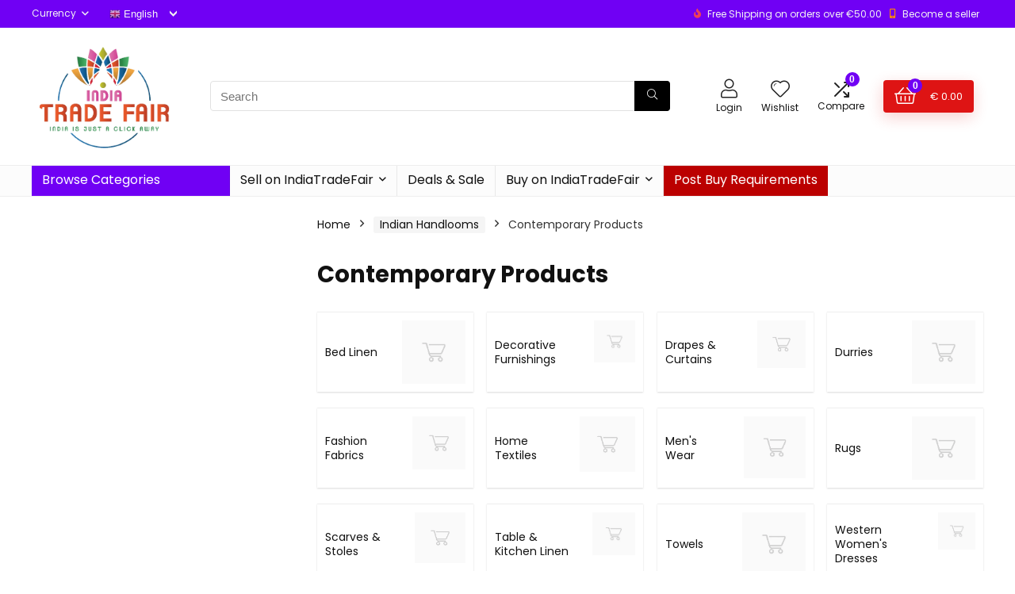

--- FILE ---
content_type: text/html; charset=UTF-8
request_url: https://indiatradefair.eu/product-category/indian-handlooms/contemporary-products/
body_size: 56826
content:
<!DOCTYPE html>
<!--[if IE 8]>    <html class="ie8" lang="en-US"> <![endif]-->
<!--[if IE 9]>    <html class="ie9" lang="en-US"> <![endif]-->
<!--[if (gt IE 9)|!(IE)] lang="en-US"><![endif]-->
<html lang="en-US">
<head>
<meta charset="UTF-8" />
<meta name="viewport" content="width=device-width, initial-scale=1.0" />
<!-- feeds & pingback -->
<link rel="profile" href="http://gmpg.org/xfn/11" />
<link rel="pingback" href="https://indiatradefair.eu/xmlrpc.php" />
<title>Contemporary Products &#8211; India Trade Fair</title>
<link rel='dns-prefetch' href='//unpkg.com' />
<link rel='dns-prefetch' href='//fonts.googleapis.com' />
<link rel='dns-prefetch' href='//s.w.org' />
<link rel="alternate" type="application/rss+xml" title="India Trade Fair &raquo; Feed" href="https://indiatradefair.eu/feed/" />
<link rel="alternate" type="application/rss+xml" title="India Trade Fair &raquo; Comments Feed" href="https://indiatradefair.eu/comments/feed/" />
<link rel="alternate" type="application/rss+xml" title="India Trade Fair &raquo; Contemporary Products Category Feed" href="https://indiatradefair.eu/product-category/indian-handlooms/contemporary-products/feed/" />
		<script type="text/javascript">
			window._wpemojiSettings = {"baseUrl":"https:\/\/s.w.org\/images\/core\/emoji\/13.0.1\/72x72\/","ext":".png","svgUrl":"https:\/\/s.w.org\/images\/core\/emoji\/13.0.1\/svg\/","svgExt":".svg","source":{"concatemoji":"https:\/\/indiatradefair.eu\/wp-includes\/js\/wp-emoji-release.min.js?ver=5.6.16"}};
			!function(e,a,t){var n,r,o,i=a.createElement("canvas"),p=i.getContext&&i.getContext("2d");function s(e,t){var a=String.fromCharCode;p.clearRect(0,0,i.width,i.height),p.fillText(a.apply(this,e),0,0);e=i.toDataURL();return p.clearRect(0,0,i.width,i.height),p.fillText(a.apply(this,t),0,0),e===i.toDataURL()}function c(e){var t=a.createElement("script");t.src=e,t.defer=t.type="text/javascript",a.getElementsByTagName("head")[0].appendChild(t)}for(o=Array("flag","emoji"),t.supports={everything:!0,everythingExceptFlag:!0},r=0;r<o.length;r++)t.supports[o[r]]=function(e){if(!p||!p.fillText)return!1;switch(p.textBaseline="top",p.font="600 32px Arial",e){case"flag":return s([127987,65039,8205,9895,65039],[127987,65039,8203,9895,65039])?!1:!s([55356,56826,55356,56819],[55356,56826,8203,55356,56819])&&!s([55356,57332,56128,56423,56128,56418,56128,56421,56128,56430,56128,56423,56128,56447],[55356,57332,8203,56128,56423,8203,56128,56418,8203,56128,56421,8203,56128,56430,8203,56128,56423,8203,56128,56447]);case"emoji":return!s([55357,56424,8205,55356,57212],[55357,56424,8203,55356,57212])}return!1}(o[r]),t.supports.everything=t.supports.everything&&t.supports[o[r]],"flag"!==o[r]&&(t.supports.everythingExceptFlag=t.supports.everythingExceptFlag&&t.supports[o[r]]);t.supports.everythingExceptFlag=t.supports.everythingExceptFlag&&!t.supports.flag,t.DOMReady=!1,t.readyCallback=function(){t.DOMReady=!0},t.supports.everything||(n=function(){t.readyCallback()},a.addEventListener?(a.addEventListener("DOMContentLoaded",n,!1),e.addEventListener("load",n,!1)):(e.attachEvent("onload",n),a.attachEvent("onreadystatechange",function(){"complete"===a.readyState&&t.readyCallback()})),(n=t.source||{}).concatemoji?c(n.concatemoji):n.wpemoji&&n.twemoji&&(c(n.twemoji),c(n.wpemoji)))}(window,document,window._wpemojiSettings);
		</script>
		<style type="text/css">
img.wp-smiley,
img.emoji {
	display: inline !important;
	border: none !important;
	box-shadow: none !important;
	height: 1em !important;
	width: 1em !important;
	margin: 0 .07em !important;
	vertical-align: -0.1em !important;
	background: none !important;
	padding: 0 !important;
}
</style>
	<link rel='stylesheet' id='dashicons-css'  href='https://indiatradefair.eu/wp-includes/css/dashicons.min.css?ver=5.6.16' type='text/css' media='all' />
<link rel='stylesheet' id='gtranslate-style-css'  href='https://indiatradefair.eu/wp-content/plugins/gtranslate/gtranslate-style16.css?ver=5.6.16' type='text/css' media='all' />
<link rel='stylesheet' id='rhstyle-css'  href='https://indiatradefair.eu/wp-content/themes/rehub-theme/style.css?ver=1630007579' type='text/css' media='all' />
<link rel='stylesheet' id='rhcompare-css'  href='https://indiatradefair.eu/wp-content/themes/rehub-theme/css/dynamiccomparison.css?ver=1630007579' type='text/css' media='all' />
<link rel='stylesheet' id='wpuf-social-style-css'  href='https://indiatradefair.eu/wp-content/plugins/wp-user-frontend-pro/assets/css/jssocials.css?ver=3.5.17' type='text/css' media='all' />
<link rel='stylesheet' id='wp-block-library-css'  href='https://indiatradefair.eu/wp-includes/css/dist/block-library/style.min.css?ver=5.6.16' type='text/css' media='all' />
<link rel='stylesheet' id='wc-block-vendors-style-css'  href='https://indiatradefair.eu/wp-content/plugins/woocommerce/packages/woocommerce-blocks/build/vendors-style.css?ver=5.3.3' type='text/css' media='all' />
<link rel='stylesheet' id='wc-block-style-css'  href='https://indiatradefair.eu/wp-content/plugins/woocommerce/packages/woocommerce-blocks/build/style.css?ver=5.3.3' type='text/css' media='all' />
<link rel='stylesheet' id='digits-login-style-css'  href='https://indiatradefair.eu/wp-content/plugins/digits/assets/css/login.min.css?ver=7.8.0.1' type='text/css' media='all' />
<link rel='stylesheet' id='digits-style-css'  href='https://indiatradefair.eu/wp-content/plugins/digits/assets/css/main.min.css?ver=7.8.0.1' type='text/css' media='all' />
<link rel='stylesheet' id='Poppins-css'  href='//fonts.googleapis.com/css?family=Poppins%3A700%2Cnormal&#038;subset=latin&#038;ver=5.6.16' type='text/css' media='all' />
<style id='woocommerce-inline-inline-css' type='text/css'>
.woocommerce form .form-row .required { visibility: visible; }
</style>
<link rel='stylesheet' id='awsm-jobs-general-css'  href='https://indiatradefair.eu/wp-content/plugins/wp-job-openings/assets/css/general.min.css?ver=2.2.0' type='text/css' media='all' />
<link rel='stylesheet' id='awsm-jobs-style-css'  href='https://indiatradefair.eu/wp-content/plugins/wp-job-openings/assets/css/style.min.css?ver=2.2.0' type='text/css' media='all' />
<link rel='stylesheet' id='dokan-store-support-styles-css'  href='https://indiatradefair.eu/wp-content/plugins/dokan-pro/modules/store-support/assets/css/style.css?ver=20260203' type='text/css' media='all' />
<link rel='stylesheet' id='dpi-styles-css'  href='https://indiatradefair.eu/wp-content/plugins/dokan-pro/modules/export-import/assets/css/style.css?ver=20260203' type='text/css' media='all' />
<link rel='stylesheet' id='dokan-style-css'  href='https://indiatradefair.eu/wp-content/plugins/dokan-lite/assets/css/style.css?ver=1624224481' type='text/css' media='all' />
<link rel='stylesheet' id='dokan-fontawesome-css'  href='https://indiatradefair.eu/wp-content/plugins/dokan-lite/assets/vendors/font-awesome/font-awesome.min.css?ver=3.2.6' type='text/css' media='all' />
<link rel='stylesheet' id='dokan-follow-store-css'  href='https://indiatradefair.eu/wp-content/plugins/dokan-pro/modules/follow-store/assets/css/follow-store.min.css?ver=1.0.0' type='text/css' media='all' />
<link rel='stylesheet' id='dokan-ls-custom-style-css'  href='https://indiatradefair.eu/wp-content/plugins/dokan-pro/modules/live-search/assets/css/style.css?ver=3.2.6' type='text/css' media='all' />
<link rel='stylesheet' id='dokan-auction-styles-css'  href='https://indiatradefair.eu/wp-content/plugins/dokan-pro/modules/simple-auction/assets/css/dokan-auction-style.css?ver=3.2.2' type='text/css' media='all' />
<link rel='stylesheet' id='elementor-icons-css'  href='https://indiatradefair.eu/wp-content/plugins/elementor/assets/lib/eicons/css/elementor-icons.min.css?ver=5.11.0' type='text/css' media='all' />
<link rel='stylesheet' id='elementor-animations-css'  href='https://indiatradefair.eu/wp-content/plugins/elementor/assets/lib/animations/animations.min.css?ver=3.2.5' type='text/css' media='all' />
<link rel='stylesheet' id='elementor-frontend-css'  href='https://indiatradefair.eu/wp-content/plugins/elementor/assets/css/frontend.min.css?ver=3.2.5' type='text/css' media='all' />
<style id='elementor-frontend-inline-css' type='text/css'>
@font-face{font-family:eicons;src:url(https://indiatradefair.eu/wp-content/plugins/elementor/assets/lib/eicons/fonts/eicons.eot?5.10.0);src:url(https://indiatradefair.eu/wp-content/plugins/elementor/assets/lib/eicons/fonts/eicons.eot?5.10.0#iefix) format("embedded-opentype"),url(https://indiatradefair.eu/wp-content/plugins/elementor/assets/lib/eicons/fonts/eicons.woff2?5.10.0) format("woff2"),url(https://indiatradefair.eu/wp-content/plugins/elementor/assets/lib/eicons/fonts/eicons.woff?5.10.0) format("woff"),url(https://indiatradefair.eu/wp-content/plugins/elementor/assets/lib/eicons/fonts/eicons.ttf?5.10.0) format("truetype"),url(https://indiatradefair.eu/wp-content/plugins/elementor/assets/lib/eicons/fonts/eicons.svg?5.10.0#eicon) format("svg");font-weight:400;font-style:normal}
</style>
<link rel='stylesheet' id='elementor-post-11-css'  href='https://indiatradefair.eu/wp-content/uploads/elementor/css/post-11.css?ver=1763035681' type='text/css' media='all' />
<link rel='stylesheet' id='elementor-pro-css'  href='https://indiatradefair.eu/wp-content/plugins/elementor-pro/assets/css/frontend.min.css?ver=3.0.6' type='text/css' media='all' />
<link rel='stylesheet' id='elementor-post-3963-css'  href='https://indiatradefair.eu/wp-content/uploads/elementor/css/post-3963.css?ver=1763035681' type='text/css' media='all' />
<link rel='stylesheet' id='elementor-post-4169-css'  href='https://indiatradefair.eu/wp-content/uploads/elementor/css/post-4169.css?ver=1763035681' type='text/css' media='all' />
<link rel='stylesheet' id='elementor-post-4003-css'  href='https://indiatradefair.eu/wp-content/uploads/elementor/css/post-4003.css?ver=1763035681' type='text/css' media='all' />
<link rel='stylesheet' id='elementor-post-3485-css'  href='https://indiatradefair.eu/wp-content/uploads/elementor/css/post-3485.css?ver=1763035681' type='text/css' media='all' />
<link rel='stylesheet' id='simple-auction-css'  href='https://indiatradefair.eu/wp-content/plugins/woocommerce-simple-auctions-master/css/frontend.css?ver=5.6.16' type='text/css' media='all' />
<link rel='stylesheet' id='dokan-magnific-popup-css'  href='https://indiatradefair.eu/wp-content/plugins/dokan-lite/assets/vendors/magnific/magnific-popup.css?ver=3.2.6' type='text/css' media='all' />
<link rel='stylesheet' id='eggrehub-css'  href='https://indiatradefair.eu/wp-content/themes/rehub-theme/css/eggrehub.css?ver=1630007579' type='text/css' media='all' />
<link rel='stylesheet' id='rehubicons-css'  href='https://indiatradefair.eu/wp-content/themes/rehub-theme/iconstyle.css?ver=1630007579' type='text/css' media='all' />
<link rel='stylesheet' id='rhajaxsearch-css'  href='https://indiatradefair.eu/wp-content/themes/rehub-theme/css/ajaxsearch.css?ver=1630007579' type='text/css' media='all' />
<link rel='stylesheet' id='rehub-woocommerce-css'  href='https://indiatradefair.eu/wp-content/themes/rehub-theme/css/woocommerce.css?ver=1630007579' type='text/css' media='all' />
<link rel='stylesheet' id='rhwcvendor-css'  href='https://indiatradefair.eu/wp-content/themes/rehub-theme/css/wcvendor.css?ver=1630007579' type='text/css' media='all' />
<link rel='stylesheet' id='google-roboto-regular-css'  href='https://fonts.googleapis.com/css?family=Roboto%3A700%2C500%2C500i%2C400%2C200%2C300&#038;ver=5.6.16' type='text/css' media='all' />
<link rel='stylesheet' id='wpuf-css-css'  href='https://indiatradefair.eu/wp-content/plugins/wp-user-frontend/assets/css/frontend-forms.css?ver=5.6.16' type='text/css' media='all' />
<link rel='stylesheet' id='jquery-ui-css'  href='https://indiatradefair.eu/wp-content/plugins/dokan-lite/assets/vendors/jquery-ui/jquery-ui-1.10.0.custom.css?ver=3.2.6' type='text/css' media='all' />
<link rel='stylesheet' id='wpuf-sweetalert2-css'  href='https://indiatradefair.eu/wp-content/plugins/wp-user-frontend/assets/vendor/sweetalert2/dist/sweetalert2.css?ver=3.5.17' type='text/css' media='all' />
<link rel='stylesheet' id='google-fonts-1-css'  href='https://fonts.googleapis.com/css?family=Roboto%3A100%2C100italic%2C200%2C200italic%2C300%2C300italic%2C400%2C400italic%2C500%2C500italic%2C600%2C600italic%2C700%2C700italic%2C800%2C800italic%2C900%2C900italic%7CRoboto+Slab%3A100%2C100italic%2C200%2C200italic%2C300%2C300italic%2C400%2C400italic%2C500%2C500italic%2C600%2C600italic%2C700%2C700italic%2C800%2C800italic%2C900%2C900italic&#038;display=auto&#038;ver=5.6.16' type='text/css' media='all' />
<script type="text/javascript">
            window._nslDOMReady = function (callback) {
                if ( document.readyState === "complete" || document.readyState === "interactive" ) {
                    callback();
                } else {
                    document.addEventListener( "DOMContentLoaded", callback );
                }
            };
            </script><script type='text/javascript' src='https://indiatradefair.eu/wp-includes/js/jquery/jquery.min.js?ver=3.5.1' id='jquery-core-js'></script>
<script type='text/javascript' src='https://indiatradefair.eu/wp-includes/js/jquery/jquery-migrate.min.js?ver=3.3.2' id='jquery-migrate-js'></script>
<script type='text/javascript' id='cegg-price-alert-js-extra'>
/* <![CDATA[ */
var ceggPriceAlert = {"ajaxurl":"https:\/\/indiatradefair.eu\/wp-admin\/admin-ajax.php","nonce":"58dde71732"};
/* ]]> */
</script>
<script type='text/javascript' src='https://indiatradefair.eu/wp-content/plugins/content-egg/res/js/price_alert.js?ver=5.2.1' id='cegg-price-alert-js'></script>
<script type='text/javascript' id='wpuf-ajax-script-js-extra'>
/* <![CDATA[ */
var ajax_object = {"ajaxurl":"https:\/\/indiatradefair.eu\/wp-admin\/admin-ajax.php","fill_notice":"Some Required Fields are not filled!"};
/* ]]> */
</script>
<script type='text/javascript' src='https://indiatradefair.eu/wp-content/plugins/wp-user-frontend/assets/js/billing-address.js?ver=5.6.16' id='wpuf-ajax-script-js'></script>
<script type='text/javascript' src='https://indiatradefair.eu/wp-content/plugins/woocommerce-simple-auctions-master/js/jquery.countdown.min.js?ver=2.0.1' id='simple-auction-countdown-js'></script>
<script type='text/javascript' id='simple-auction-countdown-language-js-extra'>
/* <![CDATA[ */
var countdown_language_data = {"labels":{"Years":"Years","Months":"Months","Weeks":"Weeks","Days":"Days","Hours":"Hours","Minutes":"Minutes","Seconds":"Seconds"},"labels1":{"Year":"Year","Month":"Month","Week":"Week","Day":"Day","Hour":"Hour","Minute":"Minute","Second":"Second"},"compactLabels":{"y":"y","m":"m","w":"w","d":"d"}};
/* ]]> */
</script>
<script type='text/javascript' src='https://indiatradefair.eu/wp-content/plugins/woocommerce-simple-auctions-master/js/jquery.countdown.language.js?ver=2.0.1' id='simple-auction-countdown-language-js'></script>
<script type='text/javascript' id='simple-auction-frontend-js-extra'>
/* <![CDATA[ */
var data = {"finished":"Auction has finished!","checking":"Patience please, we are checking if auction is finished!","gtm_offset":"0","started":"Auction has started! Please refresh your page.","no_need":"No need to bid. Your bid is winning! ","compact_counter":"no","outbid_message":"<ul class=\"woocommerce-error\" role=\"alert\">\n\t\t\t<li>\n\t\t\tYou've been outbid!\t\t<\/li>\n\t<\/ul>\n","interval":"1"};
var SA_Ajax = {"ajaxurl":"\/product-category\/indian-handlooms\/contemporary-products\/?wsa-ajax","najax":"1","last_activity":"0","focus":"yes"};
/* ]]> */
</script>
<script type='text/javascript' src='https://indiatradefair.eu/wp-content/plugins/woocommerce-simple-auctions-master/js/simple-auction-frontend.js?ver=2.0.1' id='simple-auction-frontend-js'></script>
<script type='text/javascript' id='zxcvbn-async-js-extra'>
/* <![CDATA[ */
var _zxcvbnSettings = {"src":"https:\/\/indiatradefair.eu\/wp-includes\/js\/zxcvbn.min.js"};
/* ]]> */
</script>
<script type='text/javascript' src='https://indiatradefair.eu/wp-includes/js/zxcvbn-async.min.js?ver=1.0' id='zxcvbn-async-js'></script>
<script type='text/javascript' src='https://indiatradefair.eu/wp-includes/js/jquery/ui/core.min.js?ver=1.12.1' id='jquery-ui-core-js'></script>
<script type='text/javascript' src='https://indiatradefair.eu/wp-includes/js/jquery/ui/mouse.min.js?ver=1.12.1' id='jquery-ui-mouse-js'></script>
<script type='text/javascript' src='https://indiatradefair.eu/wp-includes/js/plupload/moxie.min.js?ver=1.3.5' id='moxiejs-js'></script>
<script type='text/javascript' src='https://indiatradefair.eu/wp-includes/js/plupload/plupload.min.js?ver=2.1.9' id='plupload-js'></script>
<script type='text/javascript' id='plupload-handlers-js-extra'>
/* <![CDATA[ */
var pluploadL10n = {"queue_limit_exceeded":"You have attempted to queue too many files.","file_exceeds_size_limit":"%s exceeds the maximum upload size for this site.","zero_byte_file":"This file is empty. Please try another.","invalid_filetype":"Sorry, this file type is not permitted for security reasons.","not_an_image":"This file is not an image. Please try another.","image_memory_exceeded":"Memory exceeded. Please try another smaller file.","image_dimensions_exceeded":"This is larger than the maximum size. Please try another.","default_error":"An error occurred in the upload. Please try again later.","missing_upload_url":"There was a configuration error. Please contact the server administrator.","upload_limit_exceeded":"You may only upload 1 file.","http_error":"Unexpected response from the server. The file may have been uploaded successfully. Check in the Media Library or reload the page.","http_error_image":"Post-processing of the image failed likely because the server is busy or does not have enough resources. Uploading a smaller image may help. Suggested maximum size is 2500 pixels.","upload_failed":"Upload failed.","big_upload_failed":"Please try uploading this file with the %1$sbrowser uploader%2$s.","big_upload_queued":"%s exceeds the maximum upload size for the multi-file uploader when used in your browser.","io_error":"IO error.","security_error":"Security error.","file_cancelled":"File canceled.","upload_stopped":"Upload stopped.","dismiss":"Dismiss","crunching":"Crunching\u2026","deleted":"moved to the Trash.","error_uploading":"\u201c%s\u201d has failed to upload.","unsupported_image":"This image cannot be displayed in a web browser. For best results convert it to JPEG before uploading."};
/* ]]> */
</script>
<script type='text/javascript' src='https://indiatradefair.eu/wp-includes/js/plupload/handlers.min.js?ver=5.6.16' id='plupload-handlers-js'></script>
<script type='text/javascript' src='https://indiatradefair.eu/wp-includes/js/jquery/ui/sortable.min.js?ver=1.12.1' id='jquery-ui-sortable-js'></script>
<script type='text/javascript' id='wpuf-upload-js-extra'>
/* <![CDATA[ */
var wpuf_frontend_upload = {"confirmMsg":"Are you sure?","delete_it":"Yes, delete it","cancel_it":"No, cancel it","nonce":"13b54f28ee","ajaxurl":"https:\/\/indiatradefair.eu\/wp-admin\/admin-ajax.php","max_filesize":"256M","plupload":{"url":"https:\/\/indiatradefair.eu\/wp-admin\/admin-ajax.php?nonce=942b814678","flash_swf_url":"https:\/\/indiatradefair.eu\/wp-includes\/js\/plupload\/plupload.flash.swf","filters":[{"title":"Allowed Files","extensions":"*"}],"multipart":true,"urlstream_upload":true,"warning":"Maximum number of files reached!","size_error":"The file you have uploaded exceeds the file size limit. Please try again.","type_error":"You have uploaded an incorrect file type. Please try again."}};
/* ]]> */
</script>
<script type='text/javascript' src='https://indiatradefair.eu/wp-content/plugins/wp-user-frontend/assets/js/upload.js?ver=5.6.16' id='wpuf-upload-js'></script>
<script type='text/javascript' src='https://indiatradefair.eu/wp-content/plugins/wp-user-frontend/assets/vendor/sweetalert2/dist/sweetalert2.js?ver=3.5.17' id='wpuf-sweetalert2-js'></script>
<link rel="https://api.w.org/" href="https://indiatradefair.eu/wp-json/" /><link rel="alternate" type="application/json" href="https://indiatradefair.eu/wp-json/wp/v2/product_cat/479" /><link rel="EditURI" type="application/rsd+xml" title="RSD" href="https://indiatradefair.eu/xmlrpc.php?rsd" />
<link rel="wlwmanifest" type="application/wlwmanifest+xml" href="https://indiatradefair.eu/wp-includes/wlwmanifest.xml" /> 
<meta name="generator" content="WordPress 5.6.16" />
<meta name="generator" content="WooCommerce 5.5.4" />
		<script>
			document.documentElement.className = document.documentElement.className.replace( 'no-js', 'js' );
		</script>
				<style>
			.no-js img.lazyload { display: none; }
			figure.wp-block-image img.lazyloading { min-width: 150px; }
							.lazyload, .lazyloading { opacity: 0; }
				.lazyloaded {
					opacity: 1;
					transition: opacity 400ms;
					transition-delay: 0ms;
				}
					</style>
		
        <style>
            ul.wpuf_packs li{
                background-color: #eeeeee !important;
            }
            ul.wpuf_packs .wpuf-sub-button a, ul.wpuf_packs .wpuf-sub-button a{
                background-color: #4fbbda !important;
                color: #eeeeee !important;
            }
            ul.wpuf_packs h3, ul.wpuf_packs h3{
                background-color:  #52B5D5 !important;
                border-bottom: 1px solid #52B5D5 !important;
                color: #eeeeee !important;
            }
            ul.wpuf_packs .wpuf-pricing-wrap .wpuf-sub-amount, ul.wpuf_packs .wpuf-pricing-wrap .wpuf-sub-amount{
                background-color:  #4fbbda !important;
                border-bottom: 1px solid #4fbbda !important;
                color: #eeeeee !important;
            }
            ul.wpuf_packs .wpuf-sub-body{
                background-color:  #eeeeee !important;
            }

            .wpuf-success {
                background-color:  !important;
                border: 1px solid  !important;
            }
            .wpuf-error {
                background-color:  !important;
                border: 1px solid  !important;
            }
            .wpuf-message {
                background:  !important;
                border: 1px solid  !important;
            }
            .wpuf-info {
                background-color:  !important;
                border: 1px solid  !important;
            }
        </style>

                <style>

        </style>
        <link rel="preload" href="https://indiatradefair.eu/wp-content/themes/rehub-theme/fonts/rhicons.woff2?3oibrj" as="font" type="font/woff2" crossorigin="crossorigin"><style type="text/css"> @media (min-width:1025px){header .logo-section{padding:20px 0;}}nav.top_menu > ul > li > a{font-weight:normal;}.rehub_feat_block div.offer_title,.rh_wrapper_video_playlist .rh_video_title_and_time .rh_video_title,.main_slider .flex-overlay h2,.related_articles ul li > a,h1,h2,h3,h4,h5,h6,.widget .title,.title h1,.title h5,.related_articles .related_title,#comments .title_comments,.commentlist .comment-author .fn,.commentlist .comment-author .fn a,.rate_bar_wrap .review-top .review-text span.review-header,.wpsm-numbox.wpsm-style6 span.num,.wpsm-numbox.wpsm-style5 span.num,.rehub-main-font,.logo .textlogo,.wp-block-quote.is-style-large,.comment-respond h3,.related_articles .related_title,.re_title_inmodal{font-family:"Poppins",trebuchet ms;font-style:normal;}.main_slider .flex-overlay h2,h1,h2,h3,h4,h5,h6,.title h1,.title h5,.comment-respond h3{font-weight:700;}.sidebar,.rehub-body-font,body{font-family:"Poppins",arial !important;font-weight:normal;font-style:normal;}.header_top_wrap{background:none repeat scroll 0 0 #7000f4!important;}.header-top,.header_top_wrap{border:none !important}.header_top_wrap .user-ava-intop:after,.header-top .top-nav > ul > li > a,.header-top a.cart-contents,.header_top_wrap .icon-search-onclick:before,.header-top .top-social,.header-top .top-social a{color:#f4f4f4 !important;}.header-top .top-nav li{border:none !important;}.left-sidebar-archive .main-side{float:right;}.left-sidebar-archive .sidebar{float:left} .widget .title:after{border-bottom:2px solid #7000f4;}.rehub-main-color-border,nav.top_menu > ul > li.vertical-menu.border-main-color .sub-menu,.rh-main-bg-hover:hover,.wp-block-quote,ul.def_btn_link_tabs li.active a,.wp-block-pullquote{border-color:#7000f4;}.wpsm_promobox.rehub_promobox{border-left-color:#7000f4!important;}.color_link{color:#7000f4 !important;}.search-header-contents{border-top-color:#7000f4;}.featured_slider:hover .score,.top_chart_controls .controls:hover,article.post .wpsm_toplist_heading:before{border-color:#7000f4;}.btn_more:hover,.tw-pagination .current{border:1px solid #7000f4;color:#fff}.rehub_woo_review .rehub_woo_tabs_menu li.current{border-top:3px solid #7000f4;}.gallery-pics .gp-overlay{box-shadow:0 0 0 4px #7000f4 inset;}.post .rehub_woo_tabs_menu li.current,.woocommerce div.product .woocommerce-tabs ul.tabs li.active{border-top:2px solid #7000f4;}.rething_item a.cat{border-bottom-color:#7000f4}nav.top_menu ul li ul.sub-menu{border-bottom:2px solid #7000f4;}.widget.deal_daywoo,.elementor-widget-wpsm_woofeatured .deal_daywoo{border:3px solid #7000f4;padding:20px;background:#fff;}.deal_daywoo .wpsm-bar-bar{background-color:#7000f4 !important} #buddypress div.item-list-tabs ul li.selected a span,#buddypress div.item-list-tabs ul li.current a span,#buddypress div.item-list-tabs ul li a span,.user-profile-div .user-menu-tab > li.active > a,.user-profile-div .user-menu-tab > li.active > a:focus,.user-profile-div .user-menu-tab > li.active > a:hover,.news_in_thumb:hover a.rh-label-string,.news_out_thumb:hover a.rh-label-string,.col-feat-grid:hover a.rh-label-string,.carousel-style-deal .re_carousel .controls,.re_carousel .controls:hover,.openedprevnext .postNavigation a,.postNavigation a:hover,.top_chart_pagination a.selected,.flex-control-paging li a.flex-active,.flex-control-paging li a:hover,.btn_more:hover,body .tabs-menu li:hover,body .tabs-menu li.current,.featured_slider:hover .score,#bbp_user_edit_submit,.bbp-topic-pagination a,.bbp-topic-pagination a,.custom-checkbox label.checked:after,.slider_post .caption,ul.postpagination li.active a,ul.postpagination li:hover a,ul.postpagination li a:focus,.top_theme h5 strong,.re_carousel .text:after,#topcontrol:hover,.main_slider .flex-overlay:hover a.read-more,.rehub_chimp #mc_embed_signup input#mc-embedded-subscribe,#rank_1.rank_count,#toplistmenu > ul li:before,.rehub_chimp:before,.wpsm-members > strong:first-child,.r_catbox_btn,.wpcf7 .wpcf7-submit,.wpsm_pretty_hover li:hover,.wpsm_pretty_hover li.current,.rehub-main-color-bg,.togglegreedybtn:after,.rh-bg-hover-color:hover a.rh-label-string,.rh-main-bg-hover:hover,.rh_wrapper_video_playlist .rh_video_currently_playing,.rh_wrapper_video_playlist .rh_video_currently_playing.rh_click_video:hover,.rtmedia-list-item .rtmedia-album-media-count,.tw-pagination .current,.dokan-dashboard .dokan-dash-sidebar ul.dokan-dashboard-menu li.active,.dokan-dashboard .dokan-dash-sidebar ul.dokan-dashboard-menu li:hover,.dokan-dashboard .dokan-dash-sidebar ul.dokan-dashboard-menu li.dokan-common-links a:hover,#ywqa-submit-question,.woocommerce .widget_price_filter .ui-slider .ui-slider-range,.rh-hov-bor-line > a:after,nav.top_menu > ul:not(.off-canvas) > li > a:after,.rh-border-line:after,.wpsm-table.wpsm-table-main-color table tr th,.rehub_chimp_flat #mc_embed_signup input#mc-embedded-subscribe,.rh-hov-bg-main-slide:before,.rh-hov-bg-main-slidecol .col_item:before{background:#7000f4;}@media (max-width:767px){.postNavigation a{background:#7000f4;}}.rh-main-bg-hover:hover,.rh-main-bg-hover:hover .whitehovered,.user-profile-div .user-menu-tab > li.active > a{color:#fff !important} a,.carousel-style-deal .deal-item .priced_block .price_count ins,nav.top_menu ul li.menu-item-has-children ul li.menu-item-has-children > a:before,.top_chart_controls .controls:hover,.flexslider .fa-pulse,.footer-bottom .widget .f_menu li a:hover,.comment_form h3 a,.bbp-body li.bbp-forum-info > a:hover,.bbp-body li.bbp-topic-title > a:hover,#subscription-toggle a:before,#favorite-toggle a:before,.aff_offer_links .aff_name a,.rh-deal-price,.commentlist .comment-content small a,.related_articles .title_cat_related a,article em.emph,.campare_table table.one td strong.red,.sidebar .tabs-item .detail p a,.footer-bottom .widget .title span,footer p a,.welcome-frase strong,article.post .wpsm_toplist_heading:before,.post a.color_link,.categoriesbox:hover h3 a:after,.bbp-body li.bbp-forum-info > a,.bbp-body li.bbp-topic-title > a,.widget .title i,.woocommerce-MyAccount-navigation ul li.is-active a,.category-vendormenu li.current a,.deal_daywoo .title,.rehub-main-color,.wpsm_pretty_colored ul li.current a,.wpsm_pretty_colored ul li.current,.rh-heading-hover-color:hover h2 a,.rh-heading-hover-color:hover h3 a,.rh-heading-hover-color:hover h4 a,.rh-heading-hover-color:hover h5 a,.rh-heading-hover-color:hover h3,.rh-heading-hover-color:hover h2,.rh-heading-hover-color:hover h4,.rh-heading-hover-color:hover h5,.rh-heading-hover-color:hover .rh-heading-hover-item a,.rh-heading-icon:before,.widget_layered_nav ul li.chosen a:before,.wp-block-quote.is-style-large p,ul.page-numbers li span.current,ul.page-numbers li a:hover,ul.page-numbers li.active a,.page-link > span:not(.page-link-title),blockquote:not(.wp-block-quote) p,span.re_filtersort_btn:hover,span.active.re_filtersort_btn,.deal_daywoo .price,div.sortingloading:after{color:#7000f4;} .page-link > span:not(.page-link-title),.widget.widget_affegg_widget .title,.widget.top_offers .title,.widget.cegg_widget_products .title,header .header_first_style .search form.search-form [type="submit"],header .header_eight_style .search form.search-form [type="submit"],.filter_home_pick span.active,.filter_home_pick span:hover,.filter_product_pick span.active,.filter_product_pick span:hover,.rh_tab_links a.active,.rh_tab_links a:hover,.wcv-navigation ul.menu li.active,.wcv-navigation ul.menu li:hover a,form.search-form [type="submit"],.rehub-sec-color-bg,input#ywqa-submit-question,input#ywqa-send-answer,.woocommerce button.button.alt,.tabsajax span.active.re_filtersort_btn,.wpsm-table.wpsm-table-sec-color table tr th,.rh-slider-arrow,.rh-hov-bg-sec-slide:before,.rh-hov-bg-sec-slidecol .col_item:before{background:#000000 !important;color:#fff !important;outline:0}.widget.widget_affegg_widget .title:after,.widget.top_offers .title:after,.widget.cegg_widget_products .title:after{border-top-color:#000000 !important;}.page-link > span:not(.page-link-title){border:1px solid #000000;}.page-link > span:not(.page-link-title),.header_first_style .search form.search-form [type="submit"] i{color:#fff !important;}.rh_tab_links a.active,.rh_tab_links a:hover,.rehub-sec-color-border,nav.top_menu > ul > li.vertical-menu.border-sec-color > .sub-menu,.rh-slider-thumbs-item--active{border-color:#000000}.rh_wrapper_video_playlist .rh_video_currently_playing,.rh_wrapper_video_playlist .rh_video_currently_playing.rh_click_video:hover{background-color:#000000;box-shadow:1200px 0 0 #000000 inset;}.rehub-sec-color{color:#000000} form.search-form input[type="text"]{border-radius:4px}.news .priced_block .price_count,.blog_string .priced_block .price_count,.main_slider .price_count{margin-right:5px}.right_aff .priced_block .btn_offer_block,.right_aff .priced_block .price_count{border-radius:0 !important}form.search-form.product-search-form input[type="text"]{border-radius:4px 0 0 4px;}form.search-form [type="submit"]{border-radius:0 4px 4px 0;}.rtl form.search-form.product-search-form input[type="text"]{border-radius:0 4px 4px 0;}.rtl form.search-form [type="submit"]{border-radius:4px 0 0 4px;}.price_count,.rehub_offer_coupon,#buddypress .dir-search input[type=text],.gmw-form-wrapper input[type=text],.gmw-form-wrapper select,#buddypress a.button,.btn_more,#main_header .wpsm-button,#rh-header-cover-image .wpsm-button,#wcvendor_image_bg .wpsm-button,input[type="text"],textarea,input[type="tel"],input[type="password"],input[type="email"],input[type="url"],input[type="number"],.def_btn,input[type="submit"],input[type="button"],input[type="reset"],.rh_offer_list .offer_thumb .deal_img_wrap,.grid_onsale,.rehub-main-smooth,.re_filter_instore span.re_filtersort_btn:hover,.re_filter_instore span.active.re_filtersort_btn,#buddypress .standard-form input[type=text],#buddypress .standard-form textarea,.blacklabelprice{border-radius:4px}.news-community,.woocommerce .products.grid_woo .product,.rehub_chimp #mc_embed_signup input.email,#mc_embed_signup input#mc-embedded-subscribe,.rh_offer_list,.woo-tax-logo,#buddypress div.item-list-tabs ul li a,#buddypress form#whats-new-form,#buddypress div#invite-list,#buddypress #send-reply div.message-box,.rehub-sec-smooth,.rate-bar-bar,.rate-bar,#wcfm-main-contentainer #wcfm-content,.wcfm_welcomebox_header{border-radius:5px} .woocommerce .woo-button-area .masked_coupon,.woocommerce a.woo_loop_btn,.woocommerce .button.checkout,.woocommerce input.button.alt,.woocommerce a.add_to_cart_button:not(.flat-woo-btn),.woocommerce-page a.add_to_cart_button:not(.flat-woo-btn),.woocommerce .single_add_to_cart_button,.woocommerce div.product form.cart .button,.woocommerce .checkout-button.button,.priced_block .btn_offer_block,.priced_block .button,.rh-deal-compact-btn,input.mdf_button,#buddypress input[type="submit"],#buddypress input[type="button"],#buddypress input[type="reset"],#buddypress button.submit,.wpsm-button.rehub_main_btn,.wcv-grid a.button,input.gmw-submit,#ws-plugin--s2member-profile-submit,#rtmedia_create_new_album,input[type="submit"].dokan-btn-theme,a.dokan-btn-theme,.dokan-btn-theme,#wcfm_membership_container a.wcfm_submit_button,.woocommerce button.button,.rehub-main-btn-bg{background:none #de1414 !important;color:#ffffff !important;fill:#ffffff !important;border:none !important;text-decoration:none !important;outline:0;box-shadow:-1px 6px 19px rgba(222,20,20,0.2) !important;border-radius:4px !important;}.rehub-main-btn-bg > a{color:#ffffff !important;}.woocommerce a.woo_loop_btn:hover,.woocommerce .button.checkout:hover,.woocommerce input.button.alt:hover,.woocommerce a.add_to_cart_button:not(.flat-woo-btn):hover,.woocommerce-page a.add_to_cart_button:not(.flat-woo-btn):hover,.woocommerce a.single_add_to_cart_button:hover,.woocommerce-page a.single_add_to_cart_button:hover,.woocommerce div.product form.cart .button:hover,.woocommerce-page div.product form.cart .button:hover,.woocommerce .checkout-button.button:hover,.priced_block .btn_offer_block:hover,.wpsm-button.rehub_main_btn:hover,#buddypress input[type="submit"]:hover,#buddypress input[type="button"]:hover,#buddypress input[type="reset"]:hover,#buddypress button.submit:hover,.small_post .btn:hover,.ap-pro-form-field-wrapper input[type="submit"]:hover,.wcv-grid a.button:hover,#ws-plugin--s2member-profile-submit:hover,.rething_button .btn_more:hover,#wcfm_membership_container a.wcfm_submit_button:hover,.woocommerce button.button:hover,.rehub-main-btn-bg:hover,.rehub-main-btn-bg:hover > a{background:none #7000f4 !important;color:#ffffff !important;box-shadow:-1px 6px 13px rgba(112,0,244,0.4) !important;border-color:transparent;}.rehub_offer_coupon:hover{border:1px dashed #7000f4;}.rehub_offer_coupon:hover i.far,.rehub_offer_coupon:hover i.fal,.rehub_offer_coupon:hover i.fas{color:#7000f4}.re_thing_btn .rehub_offer_coupon.not_masked_coupon:hover{color:#7000f4 !important}.woocommerce a.woo_loop_btn:active,.woocommerce .button.checkout:active,.woocommerce .button.alt:active,.woocommerce a.add_to_cart_button:not(.flat-woo-btn):active,.woocommerce-page a.add_to_cart_button:not(.flat-woo-btn):active,.woocommerce a.single_add_to_cart_button:active,.woocommerce-page a.single_add_to_cart_button:active,.woocommerce div.product form.cart .button:active,.woocommerce-page div.product form.cart .button:active,.woocommerce .checkout-button.button:active,.wpsm-button.rehub_main_btn:active,#buddypress input[type="submit"]:active,#buddypress input[type="button"]:active,#buddypress input[type="reset"]:active,#buddypress button.submit:active,.ap-pro-form-field-wrapper input[type="submit"]:active,.wcv-grid a.button:active,#ws-plugin--s2member-profile-submit:active,input[type="submit"].dokan-btn-theme:active,a.dokan-btn-theme:active,.dokan-btn-theme:active,.woocommerce button.button:active,.rehub-main-btn-bg:active{background:none #de1414 !important;box-shadow:0 1px 0 #999 !important;top:2px;color:#ffffff !important;}.rehub_btn_color{background-color:#de1414;border:1px solid #de1414;color:#ffffff;text-shadow:none}.rehub_btn_color:hover{color:#ffffff;background-color:#7000f4;border:1px solid #7000f4;}.rething_button .btn_more{border:1px solid #de1414;color:#de1414;}.rething_button .priced_block.block_btnblock .price_count{color:#de1414;font-weight:normal;}.widget_merchant_list .buttons_col{background-color:#de1414 !important;}.widget_merchant_list .buttons_col a{color:#ffffff !important;}.rehub-svg-btn-fill svg{fill:#de1414;}.rehub-svg-btn-stroke svg{stroke:#de1414;}@media (max-width:767px){#float-panel-woo-area{border-top:1px solid #de1414}}.compare-full-thumbnails a{width:18%;}@media (min-width:1400px){nav.top_menu > ul > li.vertical-menu > ul > li.inner-700 > .sub-menu{min-width:850px;}.postimagetrend.two_column .wrap img{min-height:120px}.postimagetrend.two_column .wrap{height:120px}.rh-boxed-container .rh-outer-wrap{width:1380px}.rh-container,.content{width:1330px;}.calcposright{right:calc((100% - 1330px)/2);}.rtl .calcposright{left:calc((100% - 1330px)/2);right:auto;}.centered-container .vc_col-sm-12 > * > .wpb_wrapper,.vc_section > .vc_row,.wcfm-membership-wrapper,body .elementor-section.elementor-section-boxed > .elementor-container{max-width:1330px;}.sidebar,.side-twocol,.vc_row.vc_rehub_container > .vc_col-sm-4{width:300px}.vc_row.vc_rehub_container > .vc_col-sm-8,.main-side:not(.full_width),.main_slider.flexslider{width:1000px;}}@media (min-width:1600px){.rehub_chimp h3{font-size:20px}.rh-boxed-container .rh-outer-wrap{width:1580px}.rh-container,.content{width:1530px;}.calcposright{right:calc((100% - 1530px)/2);}.rtl .calcposright{left:calc((100% - 1530px)/2);right:auto;}.rh-container.wide_width_restricted{width:1330px;}.rh-container.wide_width_restricted .calcposright{right:calc((100% - 1330px)/2);}.rtl .rh-container.wide_width_restricted .calcposright{left:calc((100% - 1330px)/2);right:auto;}.centered-container .vc_col-sm-12 > * > .wpb_wrapper,.vc_section > .vc_row,.wcfm-membership-wrapper,body .elementor-section.elementor-section-boxed > .elementor-container{max-width:1530px;}.sidebar,.side-twocol,.vc_row.vc_rehub_container > .vc_col-sm-4{width:300px}.vc_row.vc_rehub_container > .vc_col-sm-8,.main-side:not(.full_width),.main_slider.flexslider{width:1200px;}}</style>	<noscript><style>.woocommerce-product-gallery{ opacity: 1 !important; }</style></noscript>
	<style type="text/css">.recentcomments a{display:inline !important;padding:0 !important;margin:0 !important;}</style><link rel="preconnect" href="//code.tidio.co"><link rel="icon" href="https://indiatradefair.eu/wp-content/uploads/2021/06/cropped-PHOTO-2021-02-01-18-03-00_2-removebg-preview-32x32.png" sizes="32x32" />
<link rel="icon" href="https://indiatradefair.eu/wp-content/uploads/2021/06/cropped-PHOTO-2021-02-01-18-03-00_2-removebg-preview-192x192.png" sizes="192x192" />
<link rel="apple-touch-icon" href="https://indiatradefair.eu/wp-content/uploads/2021/06/cropped-PHOTO-2021-02-01-18-03-00_2-removebg-preview-180x180.png" />
<meta name="msapplication-TileImage" content="https://indiatradefair.eu/wp-content/uploads/2021/06/cropped-PHOTO-2021-02-01-18-03-00_2-removebg-preview-270x270.png" />
<script>
        var woocs_is_mobile = 0;
        var woocs_special_ajax_mode = 0;
        var woocs_drop_down_view = "chosen";
        var woocs_current_currency = {"name":"EUR","rate":1,"symbol":"&euro;","position":"left_space","is_etalon":1,"hide_cents":0,"hide_on_front":0,"rate_plus":0,"decimals":2,"description":"European Euro","flag":"http:\/\/indiatradefair.eu\/wp-content\/uploads\/2021\/06\/Flag_of_Europe.svg_-1.png"};
        var woocs_default_currency = {"name":"EUR","rate":1,"symbol":"&euro;","position":"left_space","is_etalon":1,"hide_cents":0,"hide_on_front":0,"rate_plus":0,"decimals":2,"description":"European Euro","flag":"http:\/\/indiatradefair.eu\/wp-content\/uploads\/2021\/06\/Flag_of_Europe.svg_-1.png"};
        var woocs_redraw_cart = 1;
        var woocs_array_of_get = '{}';
        
        woocs_array_no_cents = '["JPY","TWD"]';

        var woocs_ajaxurl = "https://indiatradefair.eu/wp-admin/admin-ajax.php";
        var woocs_lang_loading = "loading";
        var woocs_shop_is_cached =1;
        </script></head>
<body class="archive tax-product_cat term-contemporary-products term-479 theme-rehub-theme woocommerce woocommerce-page woocommerce-no-js noinnerpadding elementor-default elementor-kit-11 dokan-theme-rehub-theme currency-eur">
	               
<!-- Outer Start -->
<div class="rh-outer-wrap">
    <div id="top_ankor"></div>
    <!-- HEADER -->
            <header id="main_header" class="white_style">
            <div class="header_wrap">
                  
                    <!-- top -->  
                    <div class="header_top_wrap white_style">
                        <style scoped>
              .header-top { border-bottom: 1px solid #eee; min-height: 30px; overflow: visible;  }
              .header-top .top-nav a { color: #111111; }
              .header-top .top-nav li { float: left; font-size: 12px; line-height: 14px; position: relative;z-index: 99999999; }
              .header-top .top-nav > ul > li{padding-left: 13px; border-left: 1px solid #666666; margin: 0 13px 0 0;}
              .header-top .top-nav ul { list-style: none; }
              .header-top .top-nav a:hover { text-decoration: underline }
              .header-top .top-nav li:first-child { margin-left: 0px; border-left: 0px; padding-left: 0; }
              .top-nav ul.sub-menu{width: 160px;}
              .top-nav ul.sub-menu > li > a{padding: 10px;display: block;}
              .top-nav ul.sub-menu > li{float: none; display: block; margin: 0}
              .top-nav ul.sub-menu > li > a:hover{background-color: #f1f1f1; text-decoration: none;}
              .header_top_wrap .icon-in-header-small{float: right;font-size: 12px; line-height:12px;margin: 10px 7px 10px 7px}
              .header-top .top-nav > ul > li.menu-item-has-children > a:before{font-size: 12px}
              .header-top .top-nav > ul > li.menu-item-has-children > a:before { font-size: 14px; content: "\f107";margin: 0 0 0 7px; float: right; }
              .top-nav > ul > li.hovered ul.sub-menu{top: 22px}
              .top-nav > ul > li.hovered ul.sub-menu { opacity: 1; visibility: visible;transform: translateY(0); left: 0; top: 100% }
              .header_top_wrap.dark_style { background-color: #000; width: 100%; border-bottom: 1px solid #3c3c3c; color: #ccc }
              .header_top_wrap.dark_style .header-top a.cart-contents, .header_top_wrap.dark_style .icon-search-onclick:before {color: #ccc}
              .header_top_wrap.dark_style .header-top { border: none;}
              #main_header.dark_style .header-top{border-color: rgba(238, 238, 238, 0.22)}
              .header_top_wrap.dark_style .header-top .top-nav > ul > li > a { color: #b6b6b6 }
            </style>                        <div class="rh-container">
                            <div class="header-top clearfix rh-flex-center-align">    
                                <div class="top-nav"><ul id="menu-top-menu" class="menu"><li id="menu-item-495" class="menu-item menu-item-type-custom menu-item-object-custom menu-item-has-children menu-item-495"><a>Currency</a>
<ul class="sub-menu">
	<li id="menu-item-3304" class="menu-item menu-item-type-custom menu-item-object-custom menu-item-3304"><a href="https://indiatradefair.eu/?currency=EUR">🇪🇺 Euro, €</a></li>
	<li id="menu-item-3305" class="menu-item menu-item-type-custom menu-item-object-custom menu-item-3305"><a href="https://indiatradefair.eu/?currency=USD">🇺🇸 USD, $</a></li>
	<li id="menu-item-3522" class="menu-item menu-item-type-custom menu-item-object-custom menu-item-3522"><a href="https://indiatradefair.eu/?currency=GBP">🇬🇧 GBP, ￡</a></li>
	<li id="menu-item-3944" class="menu-item menu-item-type-custom menu-item-object-custom menu-item-3944"><a href="https://indiatradefair.eu/?currency=CNY">🇨🇳 CNY, CN￥</a></li>
	<li id="menu-item-3945" class="menu-item menu-item-type-custom menu-item-object-custom menu-item-3945"><a href="https://indiatradefair.eu/?currency=AED">🇦🇪 AED, د.إ</a></li>
	<li id="menu-item-3946" class="menu-item menu-item-type-custom menu-item-object-custom menu-item-3946"><a href="https://indiatradefair.eu/?currency=JPY">🇯🇵 JPY, JP￥</a></li>
</ul>
</li>
<li id="menu-item-4019" class="menu-item menu-item-type-yspl_win menu-item-object-yspl_win menu-item-4019">				<div class="yspl_win_wrap">
					<div class="widget-area">
						<div id="gtranslate-2" class="yspl_win_widget_nav widget_gtranslate"><!-- GTranslate: https://gtranslate.io/ -->
<style>
.switcher {font-family:Arial;font-size:10pt;text-align:left;cursor:pointer;overflow:hidden;width:120px;line-height:12px;}
.switcher a {text-decoration:none;display:block;font-size:10pt;-webkit-box-sizing:content-box;-moz-box-sizing:content-box;box-sizing:content-box;}
.switcher a img {vertical-align:middle;display:inline;border:0;padding:0;margin:0;opacity:0.8;}
.switcher a:hover img {opacity:1;}
.switcher .selected {background:#7000f4 linear-gradient(180deg, #7000f4 0%, #7000f4 70%);position:relative;z-index:9999;}
.switcher .selected a {border:0px solid #7000f4;color:#f7f7f7;padding:1px 0px;width:155px;}
.switcher .selected a:after {height:10px;display:inline-block;position:absolute;right:35px;width:9px;background-position:50%;background-size:px;background-image:url("data:image/svg+xml;utf8,<svg xmlns='http://www.w3.org/2000/svg' width='16' height='16' viewBox='0 0 285 285'><path d='M282 76.5l-14.2-14.3a9 9 0 0 0-13.1 0L142.5 174.4 30.3 62.2a9 9 0 0 0-13.2 0L3 76.5a9 9 0 0 0 0 13.1l133 133a9 9 0 0 0 13.1 0l133-133a9 9 0 0 0 0-13z' style='fill:%23f2f2f2'/></svg>");background-repeat:no-repeat;content:""!important;transition:all .2s;}
.switcher .selected a.open:after {-webkit-transform: rotate(-180deg);transform:rotate(-180deg);}
.switcher .selected a:hover {background:#7000f4}
.switcher .option {position:absolute;z-index:9998;border-left:1px solid #7000f4;border-right:0px solid #7000f4;border-bottom:0px solid #7000f4;background-color:#7000f4;display:none;width:160px;max-height:198px;-webkit-box-sizing:content-box;-moz-box-sizing:content-box;box-sizing:content-box;overflow-y:auto;overflow-x:hidden;}
.switcher .option a {color:#eaeaea;padding:3px 5px;}
.switcher .option a:hover {background:#748393;}
.switcher .option a.selected {background:#748393;}
#selected_lang_name {float: none;}
.l_name {float: none !important;margin: 0;}
.switcher .option::-webkit-scrollbar-track{-webkit-box-shadow:inset 0 0 3px rgba(0,0,0,0.3);border-radius:5px;background-color:#f5f5f5;}
.switcher .option::-webkit-scrollbar {width:5px;}
.switcher .option::-webkit-scrollbar-thumb {border-radius:5px;-webkit-box-shadow: inset 0 0 3px rgba(0,0,0,.3);background-color:#888;}
</style>
<div class="switcher notranslate">
<div class="selected">
<a href="#" onclick="return false;"><img  height="13" width="14" alt="en" data-src="//indiatradefair.eu/wp-content/plugins/gtranslate/flags/16/en.png" class="lazyload" src="[data-uri]" /><noscript><img src="//indiatradefair.eu/wp-content/plugins/gtranslate/flags/16/en.png" height="13" width="14" alt="en" /></noscript> English</a>
</div>
<div class="option">
<a href="#" onclick="doGTranslate('en|ar');jQuery('div.switcher div.selected a').html(jQuery(this).html());return false;" title="العربية" class="nturl"><img data-gt-lazy-src="//indiatradefair.eu/wp-content/plugins/gtranslate/flags/16/ar.png" height="16" width="16" alt="ar" /> العربية</a><a href="#" onclick="doGTranslate('en|bg');jQuery('div.switcher div.selected a').html(jQuery(this).html());return false;" title="Български" class="nturl"><img data-gt-lazy-src="//indiatradefair.eu/wp-content/plugins/gtranslate/flags/16/bg.png" height="16" width="16" alt="bg" /> Български</a><a href="#" onclick="doGTranslate('en|zh-CN');jQuery('div.switcher div.selected a').html(jQuery(this).html());return false;" title="简体中文" class="nturl"><img data-gt-lazy-src="//indiatradefair.eu/wp-content/plugins/gtranslate/flags/16/zh-CN.png" height="16" width="16" alt="zh-CN" /> 简体中文</a><a href="#" onclick="doGTranslate('en|hr');jQuery('div.switcher div.selected a').html(jQuery(this).html());return false;" title="Hrvatski" class="nturl"><img data-gt-lazy-src="//indiatradefair.eu/wp-content/plugins/gtranslate/flags/16/hr.png" height="16" width="16" alt="hr" /> Hrvatski</a><a href="#" onclick="doGTranslate('en|cs');jQuery('div.switcher div.selected a').html(jQuery(this).html());return false;" title="Čeština‎" class="nturl"><img data-gt-lazy-src="//indiatradefair.eu/wp-content/plugins/gtranslate/flags/16/cs.png" height="16" width="16" alt="cs" /> Čeština‎</a><a href="#" onclick="doGTranslate('en|da');jQuery('div.switcher div.selected a').html(jQuery(this).html());return false;" title="Dansk" class="nturl"><img data-gt-lazy-src="//indiatradefair.eu/wp-content/plugins/gtranslate/flags/16/da.png" height="16" width="16" alt="da" /> Dansk</a><a href="#" onclick="doGTranslate('en|nl');jQuery('div.switcher div.selected a').html(jQuery(this).html());return false;" title="Nederlands" class="nturl"><img data-gt-lazy-src="//indiatradefair.eu/wp-content/plugins/gtranslate/flags/16/nl.png" height="16" width="16" alt="nl" /> Nederlands</a><a href="#" onclick="doGTranslate('en|en');jQuery('div.switcher div.selected a').html(jQuery(this).html());return false;" title="English" class="nturl selected"><img data-gt-lazy-src="//indiatradefair.eu/wp-content/plugins/gtranslate/flags/16/en.png" height="16" width="16" alt="en" /> English</a><a href="#" onclick="doGTranslate('en|fi');jQuery('div.switcher div.selected a').html(jQuery(this).html());return false;" title="Suomi" class="nturl"><img data-gt-lazy-src="//indiatradefair.eu/wp-content/plugins/gtranslate/flags/16/fi.png" height="16" width="16" alt="fi" /> Suomi</a><a href="#" onclick="doGTranslate('en|fr');jQuery('div.switcher div.selected a').html(jQuery(this).html());return false;" title="Français" class="nturl"><img data-gt-lazy-src="//indiatradefair.eu/wp-content/plugins/gtranslate/flags/16/fr.png" height="16" width="16" alt="fr" /> Français</a><a href="#" onclick="doGTranslate('en|de');jQuery('div.switcher div.selected a').html(jQuery(this).html());return false;" title="Deutsch" class="nturl"><img data-gt-lazy-src="//indiatradefair.eu/wp-content/plugins/gtranslate/flags/16/de.png" height="16" width="16" alt="de" /> Deutsch</a><a href="#" onclick="doGTranslate('en|hi');jQuery('div.switcher div.selected a').html(jQuery(this).html());return false;" title="हिन्दी" class="nturl"><img data-gt-lazy-src="//indiatradefair.eu/wp-content/plugins/gtranslate/flags/16/hi.png" height="16" width="16" alt="hi" /> हिन्दी</a><a href="#" onclick="doGTranslate('en|it');jQuery('div.switcher div.selected a').html(jQuery(this).html());return false;" title="Italiano" class="nturl"><img data-gt-lazy-src="//indiatradefair.eu/wp-content/plugins/gtranslate/flags/16/it.png" height="16" width="16" alt="it" /> Italiano</a><a href="#" onclick="doGTranslate('en|ja');jQuery('div.switcher div.selected a').html(jQuery(this).html());return false;" title="日本語" class="nturl"><img data-gt-lazy-src="//indiatradefair.eu/wp-content/plugins/gtranslate/flags/16/ja.png" height="16" width="16" alt="ja" /> 日本語</a><a href="#" onclick="doGTranslate('en|la');jQuery('div.switcher div.selected a').html(jQuery(this).html());return false;" title="Latin" class="nturl"><img data-gt-lazy-src="//indiatradefair.eu/wp-content/plugins/gtranslate/flags/16/la.png" height="16" width="16" alt="la" /> Latin</a><a href="#" onclick="doGTranslate('en|ml');jQuery('div.switcher div.selected a').html(jQuery(this).html());return false;" title="മലയാളം" class="nturl"><img data-gt-lazy-src="//indiatradefair.eu/wp-content/plugins/gtranslate/flags/16/ml.png" height="16" width="16" alt="ml" /> മലയാളം</a><a href="#" onclick="doGTranslate('en|pl');jQuery('div.switcher div.selected a').html(jQuery(this).html());return false;" title="Polski" class="nturl"><img data-gt-lazy-src="//indiatradefair.eu/wp-content/plugins/gtranslate/flags/16/pl.png" height="16" width="16" alt="pl" /> Polski</a><a href="#" onclick="doGTranslate('en|pt');jQuery('div.switcher div.selected a').html(jQuery(this).html());return false;" title="Português" class="nturl"><img data-gt-lazy-src="//indiatradefair.eu/wp-content/plugins/gtranslate/flags/16/pt.png" height="16" width="16" alt="pt" /> Português</a><a href="#" onclick="doGTranslate('en|ro');jQuery('div.switcher div.selected a').html(jQuery(this).html());return false;" title="Română" class="nturl"><img data-gt-lazy-src="//indiatradefair.eu/wp-content/plugins/gtranslate/flags/16/ro.png" height="16" width="16" alt="ro" /> Română</a><a href="#" onclick="doGTranslate('en|ru');jQuery('div.switcher div.selected a').html(jQuery(this).html());return false;" title="Русский" class="nturl"><img data-gt-lazy-src="//indiatradefair.eu/wp-content/plugins/gtranslate/flags/16/ru.png" height="16" width="16" alt="ru" /> Русский</a><a href="#" onclick="doGTranslate('en|sr');jQuery('div.switcher div.selected a').html(jQuery(this).html());return false;" title="Српски језик" class="nturl"><img data-gt-lazy-src="//indiatradefair.eu/wp-content/plugins/gtranslate/flags/16/sr.png" height="16" width="16" alt="sr" /> Српски језик</a><a href="#" onclick="doGTranslate('en|es');jQuery('div.switcher div.selected a').html(jQuery(this).html());return false;" title="Español" class="nturl"><img data-gt-lazy-src="//indiatradefair.eu/wp-content/plugins/gtranslate/flags/16/es.png" height="16" width="16" alt="es" /> Español</a><a href="#" onclick="doGTranslate('en|sv');jQuery('div.switcher div.selected a').html(jQuery(this).html());return false;" title="Svenska" class="nturl"><img data-gt-lazy-src="//indiatradefair.eu/wp-content/plugins/gtranslate/flags/16/sv.png" height="16" width="16" alt="sv" /> Svenska</a><a href="#" onclick="doGTranslate('en|uk');jQuery('div.switcher div.selected a').html(jQuery(this).html());return false;" title="Українська" class="nturl"><img data-gt-lazy-src="//indiatradefair.eu/wp-content/plugins/gtranslate/flags/16/uk.png" height="16" width="16" alt="uk" /> Українська</a></div>
</div>
<script>
jQuery('.switcher .selected').click(function() {jQuery('.switcher .option a img').each(function() {if(!jQuery(this)[0].hasAttribute('src'))jQuery(this).attr('src', jQuery(this).attr('data-gt-lazy-src'))});if(!(jQuery('.switcher .option').is(':visible'))) {jQuery('.switcher .option').stop(true,true).delay(100).slideDown(500);jQuery('.switcher .selected a').toggleClass('open')}});
jQuery('.switcher .option').bind('mousewheel', function(e) {var options = jQuery('.switcher .option');if(options.is(':visible'))options.scrollTop(options.scrollTop() - e.originalEvent.wheelDelta);return false;});
jQuery('body').not('.switcher').click(function(e) {if(jQuery('.switcher .option').is(':visible') && e.target != jQuery('.switcher .option').get(0)) {jQuery('.switcher .option').stop(true,true).delay(100).slideUp(500);jQuery('.switcher .selected a').toggleClass('open')}});
</script>
<style>
#goog-gt-tt {display:none !important;}
.goog-te-banner-frame {display:none !important;}
.goog-te-menu-value:hover {text-decoration:none !important;}
.goog-text-highlight {background-color:transparent !important;box-shadow:none !important;}
body {top:0 !important;}
#google_translate_element2 {display:none!important;}
</style>

<div id="google_translate_element2"></div>
<script>
function googleTranslateElementInit2() {new google.translate.TranslateElement({pageLanguage: 'en',autoDisplay: false}, 'google_translate_element2');}
</script><script src="//translate.google.com/translate_a/element.js?cb=googleTranslateElementInit2"></script>


<script>
function GTranslateGetCurrentLang() {var keyValue = document['cookie'].match('(^|;) ?googtrans=([^;]*)(;|$)');return keyValue ? keyValue[2].split('/')[2] : null;}
function GTranslateFireEvent(element,event){try{if(document.createEventObject){var evt=document.createEventObject();element.fireEvent('on'+event,evt)}else{var evt=document.createEvent('HTMLEvents');evt.initEvent(event,true,true);element.dispatchEvent(evt)}}catch(e){}}
function doGTranslate(lang_pair){if(lang_pair.value)lang_pair=lang_pair.value;if(lang_pair=='')return;var lang=lang_pair.split('|')[1];if(GTranslateGetCurrentLang() == null && lang == lang_pair.split('|')[0])return;var teCombo;var sel=document.getElementsByTagName('select');for(var i=0;i<sel.length;i++)if(sel[i].className.indexOf('goog-te-combo')!=-1){teCombo=sel[i];break;}if(document.getElementById('google_translate_element2')==null||document.getElementById('google_translate_element2').innerHTML.length==0||teCombo.length==0||teCombo.innerHTML.length==0){setTimeout(function(){doGTranslate(lang_pair)},500)}else{teCombo.value=lang;GTranslateFireEvent(teCombo,'change');GTranslateFireEvent(teCombo,'change')}}
if(GTranslateGetCurrentLang() != null)jQuery(document).ready(function() {var lang_html = jQuery('div.switcher div.option').find('img[alt="'+GTranslateGetCurrentLang()+'"]').parent().html();if(typeof lang_html != 'undefined')jQuery('div.switcher div.selected a').html(lang_html.replace('data-gt-lazy-', ''));});
</script>
<script>jQuery(document).ready(function() {var allowed_languages = ["ar","bg","zh-CN","hr","cs","da","nl","en","fi","fr","de","hi","it","ja","la","ml","pl","pt","ro","ru","sr","es","sv","uk"];var accept_language = navigator.language.toLowerCase() || navigator.userLanguage.toLowerCase();switch(accept_language) {case 'zh-cn': var preferred_language = 'zh-CN'; break;case 'zh': var preferred_language = 'zh-CN'; break;case 'zh-tw': var preferred_language = 'zh-TW'; break;case 'zh-hk': var preferred_language = 'zh-TW'; break;case 'he': var preferred_language = 'iw'; break;default: var preferred_language = accept_language.substr(0, 2); break;}if(preferred_language != 'en' && GTranslateGetCurrentLang() == null && document.cookie.match('gt_auto_switch') == null && allowed_languages.indexOf(preferred_language) >= 0){doGTranslate('en|'+preferred_language);document.cookie = 'gt_auto_switch=1; expires=Thu, 05 Dec 2030 08:08:08 UTC; path=/;';var lang_html = jQuery('div.switcher div.option').find('img[alt="'+preferred_language+'"]').parent().html();if(typeof lang_html != 'undefined')jQuery('div.switcher div.selected a').html(lang_html.replace('data-gt-lazy-', ''));}});</script></div>					</div>
				</div>
				</li>
</ul></div>                                <div class="rh-flex-right-align top-social"> 
                                                                            <div class="top_custom_content mt10 mb10 font80 lineheight15 flowhidden"><span class="ml5 mr5"><i class="rhicon rhi-fire redbrightcolor mr5"></i> Free Shipping on orders over €50.00</span><span class="ml5 mr5"><i class="rhicon rhi-mobile-android-alt orangecolor mr5"></i> <a href="https://indiatradefair.eu/seller-main-page/" target="_blank">Become a seller</a></span></div>
                                                                        
                                                        
                                                                    </div>
                            </div>
                        </div>
                    </div>
                    <!-- /top --> 
                                                <!-- Logo section -->
<div class="logo_section_wrap hideontablet">
    <div class="rh-container">
        <div class="logo-section rh-flex-center-align tabletblockdisplay header_seven_style clearfix">
            <div class="logo">
          		          			<a href="https://indiatradefair.eu" class="logo_image">
                        <img  alt="India Trade Fair" height="" width="180" data-src="http://indiatradefair.eu/wp-content/uploads/2021/03/PHOTO-2021-02-01-18-03-00_2-removebg-preview-e1615851186372.png" class="lazyload" src="[data-uri]" /><noscript><img src="http://indiatradefair.eu/wp-content/uploads/2021/03/PHOTO-2021-02-01-18-03-00_2-removebg-preview-e1615851186372.png" alt="India Trade Fair" height="" width="180" /></noscript>
                    </a>
          		       
            </div>                       
            <div class="search head_search position-relative">
                                <form  role="search" method="get" class="search-form" action="https://indiatradefair.eu/">
  	<input type="text" name="s" placeholder="Search" class="re-ajax-search" autocomplete="off" data-posttype="product">
  	<input type="hidden" name="post_type" value="product" />  	<button type="submit" class="btnsearch" aria-label="Search"><i class="rhicon rhi-search"></i></button>
</form>
<div class="re-aj-search-wrap"></div>            </div>
            <div class=" rh-flex-right-align">
                <div class="header-actions-logo rh-flex-right-align">
                    <div class="tabledisplay">
                         
                                                    <div class="celldisplay login-btn-cell text-center">
                                                                                                <span class="act-rehub-login-popup rh-header-icon rh_login_icon_n_btn mobileinmenu " data-type="url" data-customurl="/my-account-new"><i class="rhicon rhi-user"></i><span>Login / Register</span></span>                                <span class="heads_icon_label rehub-main-font login_icon_label">
                                    Login                                </span>                                                   
                            </div>                            
                         
                                                    <div class="celldisplay text-center">
                            <a href="http://indiatradefair.eu/index.php/wishlist/" class="rh-header-icon mobileinmenu rh-wishlistmenu-link">
                                                                <span class="rhicon rhi-hearttip position-relative">
                                    <span class="rh-icon-notice rhhidden rehub-main-color-bg"></span>                                </span>
                            </a>
                            <span class="heads_icon_label rehub-main-font">
                                Wishlist                            </span>                            
                            </div>
                                                                                   
                                                    <div class="celldisplay mobileinmenu rh-comparemenu-link rh-header-icon text-center">
                            <span class="re-compare-icon-toggle"><i class="rhicon rhi-shuffle"></i><span class="re-compare-notice rehub-main-color-bg">0</span></span>                            <span class="heads_icon_label rehub-main-font">
                                Compare                            </span>
                            </div>
                                                <div class="celldisplay rh_woocartmenu_cell text-center"><span class="inlinestyle rehub-main-btn-bg rehub-main-smooth menu-cart-btn "><a class="rh-header-icon rh-flex-center-align rh_woocartmenu-link cart-contents cart_count_0" href="https://indiatradefair.eu/cart/"><span class="rh_woocartmenu-icon"><span class="rh-icon-notice rehub-main-color-bg">0</span></span><span class="rh_woocartmenu-amount"><span class="woocs_special_price_code" ><span class="woocommerce-Price-amount amount"><bdi><span class="woocommerce-Price-currencySymbol">&euro;</span>&nbsp;0.00</bdi></span></span></span></a></span><div class="woocommerce widget_shopping_cart"></div></div>                        
                    </div>                     
                </div>  
            </div>                        
        </div>
    </div>
</div>
<!-- /Logo section -->  
<!-- Main Navigation -->
<div class="search-form-inheader header_icons_menu main-nav mob-logo-enabled white_style">  
    <div class="rh-container"> 
	        
        <nav class="top_menu"><ul id="menu-main-menu" class="menu"><li id="menu-item-487" class="width-250 vmenu-opened vertical-menu rehub-main-color-bg whitecolor border-main-color menu-item menu-item-type-custom menu-item-object-custom menu-item-has-children"><a href="#">Browse Categories</a>
<ul class="sub-menu">
	<li id="menu-item-585" class="fontbold menu-item menu-item-type-custom menu-item-object-custom menu-item-has-children"><a href="#">🌾 Agriculture &#038; Food</a>
	<ul class="sub-menu">
		<li id="menu-item-2047" class="border-main-color menu-item menu-item-type-custom menu-item-object-custom menu-item-has-children"><a href="https://indiatradefair.eu/product-category/agriculturefood/">Everything in Agriculture &#038; Food ↓</a>
		<ul class="sub-menu">
			<li id="menu-item-2015" class="whitecolor menu-item menu-item-type-post_type menu-item-object-page"><a href="https://indiatradefair.eu/agriculture/">Agriculture</a></li>
			<li id="menu-item-2043" class="menu-item menu-item-type-post_type menu-item-object-page"><a href="https://indiatradefair.eu/food-beverage/">Food &#038; Beverage</a></li>
			<li id="menu-item-2081" class="menu-item menu-item-type-custom menu-item-object-custom"><a href="http://indiatradefair.eu/index.php/edible-oil-oilseed-shellac/">Edible Oil, Oilseed &#038; Shellac</a></li>
			<li id="menu-item-2044" class="menu-item menu-item-type-post_type menu-item-object-page"><a href="https://indiatradefair.eu/superfoods-dry-fruits/">Superfoods &#038; Dry-fruits</a></li>
			<li id="menu-item-2046" class="menu-item menu-item-type-post_type menu-item-object-page"><a href="https://indiatradefair.eu/tea/">Tea &#038; Spices</a></li>
		</ul>
</li>
	</ul>
</li>
	<li id="menu-item-2604" class="fontbold vertical-menu menu-item menu-item-type-custom menu-item-object-custom menu-item-has-children"><a href="#">🌿 Ayurveda</a>
	<ul class="sub-menu">
		<li id="menu-item-2605" class="menu-item menu-item-type-custom menu-item-object-custom menu-item-has-children"><a href="https://indiatradefair.eu/product-category/ayurveda/">Everything in Ayurveda  ↓</a>
		<ul class="sub-menu">
			<li id="menu-item-2607" class="menu-item menu-item-type-custom menu-item-object-custom"><a href="https://indiatradefair.eu/index.php/natural-food-products/">Natural Food Products</a></li>
			<li id="menu-item-2608" class="menu-item menu-item-type-custom menu-item-object-custom"><a href="https://indiatradefair.eu/index.php/ayurvedic-medicine/">Ayurvedic Medicine</a></li>
			<li id="menu-item-2609" class="menu-item menu-item-type-custom menu-item-object-custom"><a href="https://indiatradefair.eu/index.php/herbal-home-care/">Herbal Home Care</a></li>
			<li id="menu-item-2610" class="menu-item menu-item-type-custom menu-item-object-custom"><a href="https://indiatradefair.eu/index.php/animal-health/">Animal Health</a></li>
			<li id="menu-item-2611" class="menu-item menu-item-type-custom menu-item-object-custom"><a href="https://indiatradefair.eu/index.php/natural-personal-care/">Natural Personal Care</a></li>
			<li id="menu-item-2615" class="menu-item menu-item-type-custom menu-item-object-custom"><a href="https://indiatradefair.eu/index.php/personal-care/">Personal Care</a></li>
		</ul>
</li>
		<li id="menu-item-4663" class="menu-item menu-item-type-custom menu-item-object-custom menu-item-has-children"><a href="#">More in Ayurveda</a>
		<ul class="sub-menu">
			<li id="menu-item-2617" class="menu-item menu-item-type-custom menu-item-object-custom"><a href="https://indiatradefair.eu/index.php/wellness/">Wellness</a></li>
			<li id="menu-item-2606" class="menu-item menu-item-type-custom menu-item-object-custom"><a href="https://indiatradefair.eu/index.php/natural-health-care/">Natural Health Care</a></li>
			<li id="menu-item-2613" class="menu-item menu-item-type-custom menu-item-object-custom"><a href="https://indiatradefair.eu/index.php/for-moms/">For Moms</a></li>
			<li id="menu-item-2612" class="menu-item menu-item-type-custom menu-item-object-custom"><a href="https://indiatradefair.eu/index.php/baby-care/">Baby Care</a></li>
			<li id="menu-item-2616" class="menu-item menu-item-type-custom menu-item-object-custom"><a href="https://indiatradefair.eu/index.php/pharmaceuticals/">Pharmaceuticals</a></li>
			<li id="menu-item-2614" class="menu-item menu-item-type-custom menu-item-object-custom"><a href="https://indiatradefair.eu/index.php/nutrition/">Nutrition</a></li>
		</ul>
</li>
	</ul>
</li>
	<li id="menu-item-2138" class="fontbold menu-item menu-item-type-custom menu-item-object-custom menu-item-has-children"><a href="#">👗 Apparel, Textiles &#038; Silk</a>
	<ul class="sub-menu">
		<li id="menu-item-2139" class="menu-item menu-item-type-custom menu-item-object-custom menu-item-has-children"><a href="https://indiatradefair.eu/product-category/apparel-textiles-silk-accessories/">Everything in Apparel, Textiles &#038; Silk   ↓</a>
		<ul class="sub-menu">
			<li id="menu-item-2140" class="menu-item menu-item-type-custom menu-item-object-custom"><a href="http://indiatradefair.eu/index.php/apparel/">Apparel</a></li>
			<li id="menu-item-2141" class="menu-item menu-item-type-custom menu-item-object-custom"><a href="http://indiatradefair.eu/index.php/athletic-sport-outerwear/">Athletic &#038; Sportswear</a></li>
			<li id="menu-item-2142" class="menu-item menu-item-type-custom menu-item-object-custom"><a href="http://indiatradefair.eu/index.php/casual-wear/">Casual Wear</a></li>
			<li id="menu-item-2143" class="menu-item menu-item-type-custom menu-item-object-custom"><a href="http://indiatradefair.eu/index.php/children-wear/">Children Wear</a></li>
			<li id="menu-item-2144" class="menu-item menu-item-type-custom menu-item-object-custom"><a href="http://indiatradefair.eu/index.php/formal-business-wear/">Formal/Business Wear</a></li>
			<li id="menu-item-2145" class="menu-item menu-item-type-custom menu-item-object-custom"><a href="http://indiatradefair.eu/index.php/lingerie-underwear/">Lingerie &#038; Underwear</a></li>
			<li id="menu-item-2146" class="menu-item menu-item-type-custom menu-item-object-custom"><a href="http://indiatradefair.eu/index.php/silk/">Silk</a></li>
			<li id="menu-item-2147" class="menu-item menu-item-type-custom menu-item-object-custom"><a href="http://indiatradefair.eu/index.php/synthetic-rayon-textiles/">Synthetic &#038; Rayon Textiles</a></li>
			<li id="menu-item-2148" class="menu-item menu-item-type-custom menu-item-object-custom"><a href="http://indiatradefair.eu/index.php/textiles/">Textiles</a></li>
		</ul>
</li>
	</ul>
</li>
	<li id="menu-item-2291" class="fontbold menu-item menu-item-type-custom menu-item-object-custom menu-item-has-children"><a href="#">💼 Leather</a>
	<ul class="sub-menu">
		<li id="menu-item-2292" class="menu-item menu-item-type-custom menu-item-object-custom menu-item-has-children"><a href="https://indiatradefair.eu/product-category/leather/">Everything in Leather   ↓</a>
		<ul class="sub-menu">
			<li id="menu-item-2293" class="menu-item menu-item-type-custom menu-item-object-custom"><a href="http://indiatradefair.eu/index.php/finished-leather/">Finished Leather</a></li>
			<li id="menu-item-2294" class="menu-item menu-item-type-custom menu-item-object-custom"><a href="http://indiatradefair.eu/index.php/leather-footwear/">Leather Footwear</a></li>
			<li id="menu-item-2295" class="menu-item menu-item-type-custom menu-item-object-custom"><a href="http://indiatradefair.eu/index.php/footwear-components/">Footwear Components</a></li>
			<li id="menu-item-2296" class="menu-item menu-item-type-custom menu-item-object-custom"><a href="http://indiatradefair.eu/index.php/leather-garments/">Leather Garments</a></li>
			<li id="menu-item-2297" class="menu-item menu-item-type-custom menu-item-object-custom"><a href="http://indiatradefair.eu/index.php/leather-goods/">Leather Goods</a></li>
			<li id="menu-item-2298" class="menu-item menu-item-type-custom menu-item-object-custom"><a href="http://indiatradefair.eu/index.php/leather-gloves/">Leather Gloves</a></li>
			<li id="menu-item-2299" class="menu-item menu-item-type-custom menu-item-object-custom"><a href="http://indiatradefair.eu/index.php/harness-saddlery/">Harness &#038; Saddlery</a></li>
		</ul>
</li>
	</ul>
</li>
	<li id="menu-item-2504" class="fontbold vertical-menu menu-item menu-item-type-custom menu-item-object-custom menu-item-has-children"><a href="#">📦 Indian Gifts &#038; Handicrafts</a>
	<ul class="sub-menu">
		<li id="menu-item-2505" class="menu-item menu-item-type-custom menu-item-object-custom menu-item-has-children"><a href="https://indiatradefair.eu/product-category/indian-gift-and-handicrafts/">Everything in Indian Gifts &#038; Handicrafts  ↓</a>
		<ul class="sub-menu">
			<li id="menu-item-2506" class="menu-item menu-item-type-custom menu-item-object-custom"><a href="http://indiatradefair.eu/index.php/houseware-tableware-kitchenware-hotelware/">Houseware; Tableware; Kitchenware &#038; Hotelware</a></li>
			<li id="menu-item-2507" class="menu-item menu-item-type-custom menu-item-object-custom"><a href="http://indiatradefair.eu/index.php/handcrafted-khadi-and-village-industries-products/">Handcrafted Khadi And Village Industries Products</a></li>
			<li id="menu-item-2509" class="menu-item menu-item-type-custom menu-item-object-custom"><a href="http://indiatradefair.eu/index.php/lawn-garden-ornaments-accessories/">Lawn; Garden Ornaments &#038; Accessories</a></li>
			<li id="menu-item-2510" class="menu-item menu-item-type-custom menu-item-object-custom"><a href="http://indiatradefair.eu/index.php/lamps-lighting-accessories/">Lamps; Lighting &#038; Accessories</a></li>
			<li id="menu-item-2514" class="menu-item menu-item-type-custom menu-item-object-custom"><a href="http://indiatradefair.eu/index.php/handcrafted-garments-including-chikankari-zardozi/">Handcrafted Garments Including Chikankari &#038; Zardozi</a></li>
			<li id="menu-item-2516" class="menu-item menu-item-type-custom menu-item-object-custom"><a href="http://indiatradefair.eu/index.php/candles-incense-sticks-potpourri-aromatics/">Candles; Incense Sticks; Potpourri &#038; Aromatics</a></li>
			<li id="menu-item-2518" class="menu-item menu-item-type-custom menu-item-object-custom"><a href="http://indiatradefair.eu/index.php/jute-products/">Jute Products</a></li>
		</ul>
</li>
	</ul>
</li>
	<li id="menu-item-2232" class="fontbold menu-item menu-item-type-custom menu-item-object-custom menu-item-has-children"><a href="#">👚 Fabrics &#038; Made-ups</a>
	<ul class="sub-menu">
		<li id="menu-item-2233" class="menu-item menu-item-type-custom menu-item-object-custom menu-item-has-children"><a href="https://indiatradefair.eu/product-category/fabrics-made-ups/">Everything in Fabrics &#038; Made-ups ↓</a>
		<ul class="sub-menu">
			<li id="menu-item-2234" class="menu-item menu-item-type-custom menu-item-object-custom"><a href="http://indiatradefair.eu/index.php/fabrics/">Fabrics</a></li>
			<li id="menu-item-2235" class="menu-item menu-item-type-custom menu-item-object-custom"><a href="http://indiatradefair.eu/index.php/made-ups/">Made-ups</a></li>
		</ul>
</li>
	</ul>
</li>
	<li id="menu-item-2313" class="fontbold menu-item menu-item-type-custom menu-item-object-custom menu-item-has-children"><a href="#">👒 Fashion</a>
	<ul class="sub-menu">
		<li id="menu-item-2314" class="menu-item menu-item-type-custom menu-item-object-custom menu-item-has-children"><a href="https://indiatradefair.eu/product-category/fashion/">Everything in Fashion   ↓</a>
		<ul class="sub-menu">
			<li id="menu-item-2315" class="menu-item menu-item-type-custom menu-item-object-custom"><a href="http://indiatradefair.eu/index.php/fashion-accessories/">Fashion Accessories</a></li>
			<li id="menu-item-2316" class="menu-item menu-item-type-custom menu-item-object-custom"><a href="http://indiatradefair.eu/index.php/timepieces-jewelry-eyewear/">Timepieces, Jewelry, Eyewear</a></li>
		</ul>
</li>
	</ul>
</li>
	<li id="menu-item-4656" class="fontbold menu-item menu-item-type-custom menu-item-object-custom menu-item-has-children"><a target="_blank" href="#">🐑  Indian Handloom</a>
	<ul class="sub-menu">
		<li id="menu-item-2209" class="menu-item menu-item-type-custom menu-item-object-custom menu-item-has-children"><a href="https://indiatradefair.eu/product-category/indian-handlooms/">Everything in Indian Handloom  ↓</a>
		<ul class="sub-menu">
			<li id="menu-item-2210" class="menu-item menu-item-type-custom menu-item-object-custom"><a href="http://indiatradefair.eu/index.php/contemporary-products/">Contemporary Products</a></li>
			<li id="menu-item-2211" class="menu-item menu-item-type-custom menu-item-object-custom"><a href="http://indiatradefair.eu/index.php/traditional-products/">Traditional Products</a></li>
		</ul>
</li>
	</ul>
</li>
	<li id="menu-item-2380" class="fontbold vertical-menu menu-item menu-item-type-custom menu-item-object-custom menu-item-has-children"><a href="#">💎 Jewellery</a>
	<ul class="sub-menu">
		<li id="menu-item-2381" class="menu-item menu-item-type-custom menu-item-object-custom menu-item-has-children"><a href="https://indiatradefair.eu/product-category/jewellery/">Everything in Jewellery  ↓</a>
		<ul class="sub-menu">
			<li id="menu-item-2382" class="menu-item menu-item-type-custom menu-item-object-custom"><a href="http://indiatradefair.eu/index.php/necklace/">Necklace</a></li>
			<li id="menu-item-2386" class="menu-item menu-item-type-custom menu-item-object-custom"><a href="http://indiatradefair.eu/index.php/coins-bars/">Coins &#038; Bars</a></li>
			<li id="menu-item-2390" class="menu-item menu-item-type-custom menu-item-object-custom"><a href="http://indiatradefair.eu/index.php/solitaire-gemstones/">Solitaire &#038; Gemstones</a></li>
			<li id="menu-item-2391" class="menu-item menu-item-type-custom menu-item-object-custom"><a href="http://indiatradefair.eu/index.php/accessories/">Accessories</a></li>
			<li id="menu-item-2392" class="menu-item menu-item-type-custom menu-item-object-custom"><a href="http://indiatradefair.eu/index.php/artifacts/">Artifacts</a></li>
			<li id="menu-item-2393" class="menu-item menu-item-type-custom menu-item-object-custom"><a href="http://indiatradefair.eu/index.php/more-products/">More Products</a></li>
		</ul>
</li>
		<li id="menu-item-4669" class="menu-item menu-item-type-custom menu-item-object-custom menu-item-has-children"><a href="#">More in Jewellery</a>
		<ul class="sub-menu">
			<li id="menu-item-2387" class="menu-item menu-item-type-custom menu-item-object-custom"><a href="http://indiatradefair.eu/index.php/bracelets-rings/">Bracelet &#038; Rings</a></li>
			<li id="menu-item-2388" class="menu-item menu-item-type-custom menu-item-object-custom"><a href="http://indiatradefair.eu/index.php/mangalsutra-tanmaniya/">Mangalsutra &#038; Tanmaniya</a></li>
			<li id="menu-item-2385" class="menu-item menu-item-type-custom menu-item-object-custom"><a href="http://indiatradefair.eu/index.php/wedding-theme-occasion/">Wedding, Theme &#038; Occasions</a></li>
			<li id="menu-item-2383" class="menu-item menu-item-type-custom menu-item-object-custom"><a href="http://indiatradefair.eu/index.php/sets-earrings/">Sets &#038; Earrings</a></li>
			<li id="menu-item-2389" class="menu-item menu-item-type-custom menu-item-object-custom"><a href="http://indiatradefair.eu/index.php/chains-nose-pin/">Chains &#038; Nose Pins</a></li>
			<li id="menu-item-2384" class="menu-item menu-item-type-custom menu-item-object-custom"><a href="http://indiatradefair.eu/index.php/pendant-bangles/">Pendant &#038; Bangles</a></li>
		</ul>
</li>
	</ul>
</li>
	<li id="menu-item-2414" class="fontbold menu-item menu-item-type-custom menu-item-object-custom menu-item-has-children"><a href="#">👜 Bags, Shoes &#038; Accessories</a>
	<ul class="sub-menu">
		<li id="menu-item-2415" class="menu-item menu-item-type-custom menu-item-object-custom menu-item-has-children"><a href="https://indiatradefair.eu/product-category/bags-shoes-accessories/">Everything in Bags, Shoes &#038; Accessories   ↓</a>
		<ul class="sub-menu">
			<li id="menu-item-2416" class="menu-item menu-item-type-custom menu-item-object-custom"><a href="http://indiatradefair.eu/index.php/luggage-bags-cases/">Luggage, Bags &#038; Cases</a></li>
			<li id="menu-item-2417" class="menu-item menu-item-type-custom menu-item-object-custom"><a href="http://indiatradefair.eu/index.php/shoes-accessories/">Shoes &#038; Accessories</a></li>
			<li id="menu-item-2418" class="menu-item menu-item-type-custom menu-item-object-custom"><a href="http://indiatradefair.eu/index.php/fashion-jewellery-bags-accessories/">Fashion Jewellery, Bags &#038; Accessories</a></li>
		</ul>
</li>
	</ul>
</li>
	<li id="menu-item-2430" class="fontbold menu-item menu-item-type-custom menu-item-object-custom menu-item-has-children"><a href="#">📺  Electronics</a>
	<ul class="sub-menu">
		<li id="menu-item-2431" class="menu-item menu-item-type-custom menu-item-object-custom menu-item-has-children"><a href="https://indiatradefair.eu/product-category/electronics/">Everything in Electronics  ↓</a>
		<ul class="sub-menu">
			<li id="menu-item-2432" class="menu-item menu-item-type-custom menu-item-object-custom"><a href="http://indiatradefair.eu/index.php/consumer-electronic/">Consumer Electronics</a></li>
			<li id="menu-item-2433" class="menu-item menu-item-type-custom menu-item-object-custom"><a href="http://indiatradefair.eu/index.php/home-appliances/">Home Appliances</a></li>
		</ul>
</li>
	</ul>
</li>
	<li id="menu-item-3145" class="vertical-menu fontbold menu-item menu-item-type-custom menu-item-object-custom menu-item-has-children"><a href="#">All other categories</a>
	<ul class="sub-menu">
		<li id="menu-item-2523" class="menu-item menu-item-type-custom menu-item-object-custom menu-item-has-children"><a href="https://indiatradefair.eu/shop/">More Categories</a>
		<ul class="sub-menu">
			<li id="menu-item-2525" class="menu-item menu-item-type-custom menu-item-object-custom"><a href="https://indiatradefair.eu/product-category/electrical-equipment-components-telecoms/">🔌 Electrical equipments &#038; Telecom</a></li>
			<li id="menu-item-2526" class="menu-item menu-item-type-custom menu-item-object-custom"><a href="https://indiatradefair.eu/product-category/home-lights-construction/">🏠 Home &#038; Lights</a></li>
			<li id="menu-item-4655" class="menu-item menu-item-type-custom menu-item-object-custom"><a href="https://indiatradefair.eu/product-category/furniture-furniture-hardware-accessories/">🪑 Furniture; Furniture Hardware &#038; Accessories</a></li>
			<li id="menu-item-3147" class="menu-item menu-item-type-custom menu-item-object-custom"><a href="https://indiatradefair.eu/product-category/auto-transportation/">🚌 Auto &#038; Transportation</a></li>
			<li id="menu-item-3148" class="menu-item menu-item-type-custom menu-item-object-custom"><a href="https://indiatradefair.eu/product-category/sports-yoga/">⚽ Sports &#038; Yoga</a></li>
			<li id="menu-item-3149" class="menu-item menu-item-type-custom menu-item-object-custom"><a href="https://indiatradefair.eu/product-category/health-beauty/">💄 Health &#038; Beauty</a></li>
			<li id="menu-item-3150" class="menu-item menu-item-type-custom menu-item-object-custom"><a href="https://indiatradefair.eu/product-category/machinery-industrial-parts-tools/">🔩 Machinery &#038; Industrial parts</a></li>
			<li id="menu-item-3151" class="menu-item menu-item-type-custom menu-item-object-custom"><a href="https://indiatradefair.eu/product-category/metallurgy-chemicals-rubber-plastics/">♳ Metallurgy, Chemicals, Rubbers &#038; Plastics</a></li>
		</ul>
</li>
		<li id="menu-item-3886" class="menu-item menu-item-type-custom menu-item-object-custom menu-item-has-children"><a href="https://indiatradefair.eu/shop/">Even More Categories</a>
		<ul class="sub-menu">
			<li id="menu-item-3158" class="menu-item menu-item-type-custom menu-item-object-custom"><a href="https://indiatradefair.eu/product-category/stocklot/">👚 Stocklots</a></li>
			<li id="menu-item-3153" class="menu-item menu-item-type-custom menu-item-object-custom"><a href="https://indiatradefair.eu/product-category/electronics-and-computer-software/">💻 Electronics &#038; Computer Software</a></li>
			<li id="menu-item-3152" class="menu-item menu-item-type-custom menu-item-object-custom"><a href="https://indiatradefair.eu/product-category/cement-clinkers-and-asbestos/">🚧 Cement, Clinker &#038; Asbestos</a></li>
			<li id="menu-item-3154" class="menu-item menu-item-type-custom menu-item-object-custom"><a href="https://indiatradefair.eu/product-category/engineering/">⚙️ Engineering</a></li>
			<li id="menu-item-3155" class="menu-item menu-item-type-custom menu-item-object-custom"><a href="https://indiatradefair.eu/product-category/medical-supplies/">⚕️ Medical Supplies</a></li>
			<li id="menu-item-3156" class="menu-item menu-item-type-custom menu-item-object-custom"><a href="https://indiatradefair.eu/product-category/services/">📡 Services</a></li>
			<li id="menu-item-3157" class="menu-item menu-item-type-custom menu-item-object-custom"><a href="https://indiatradefair.eu/product-category/india-tourism/">🌄 India Tourism</a></li>
			<li id="menu-item-4270" class="menu-item menu-item-type-custom menu-item-object-custom"><a href="https://indiatradefair.eu/product-category/exhibitions/">🎅 Exhibitions</a></li>
		</ul>
</li>
	</ul>
</li>
</ul>
</li>
<li id="menu-item-3293" class="menu-item menu-item-type-custom menu-item-object-custom menu-item-has-children"><a href="#">Sell on IndiaTradeFair</a>
<ul class="sub-menu">
	<li id="menu-item-2863" class="menu-item menu-item-type-custom menu-item-object-custom"><a target="_blank" href="https://indiatradefair.eu/seller-main-page/">Register/Login as Seller</a></li>
	<li id="menu-item-3883" class="menu-item menu-item-type-custom menu-item-object-custom"><a target="_blank" href="https://indiatradefair.eu/dashboard/">Seller Dashboard</a></li>
	<li id="menu-item-3176" class="menu-item menu-item-type-custom menu-item-object-custom"><a target="_blank" href="#">Non-Indian Seller registration</a></li>
</ul>
</li>
<li id="menu-item-1019" class="rh-subitem-menus menu-item menu-item-type-custom menu-item-object-custom"><a href="https://indiatradefair.eu/deals-and-sale/">Deals &#038; Sale</a></li>
<li id="menu-item-490" class="menu-item menu-item-type-custom menu-item-object-custom menu-item-has-children"><a href="#">Buy on IndiaTradeFair</a>
<ul class="sub-menu">
	<li id="menu-item-2794" class="menu-item menu-item-type-custom menu-item-object-custom"><a href="https://indiatradefair.eu/my-account-new/">Register/Login as Buyer</a></li>
	<li id="menu-item-3884" class="menu-item menu-item-type-custom menu-item-object-custom"><a href="https://indiatradefair.eu/my-account-new/">Buyer Dashboard</a></li>
	<li id="menu-item-3909" class="menu-item menu-item-type-custom menu-item-object-custom"><a href="https://indiatradefair.eu/buyer-protection/">Buyer Protection</a></li>
	<li id="menu-item-3910" class="menu-item menu-item-type-custom menu-item-object-custom"><a href="https://indiatradefair.eu/eu-buyers-consumer-rights/">Buyers Policy-EU Residents</a></li>
	<li id="menu-item-3911" class="menu-item menu-item-type-custom menu-item-object-custom"><a href="https://indiatradefair.eu/why-shop-with-us/">Why shop with us?</a></li>
</ul>
</li>
<li id="menu-item-3469" class="popup whitecolor redbg menu-item menu-item-type-custom menu-item-object-custom"><a href="#">Post Buy Requirements</a></li>
</ul></nav>        <div class="responsive_nav_wrap rh_mobile_menu">
            <div id="dl-menu" class="dl-menuwrapper rh-flex-center-align">
                <button id="dl-trigger" class="dl-trigger" aria-label="Menu">
                    <svg viewBox="0 0 32 32" xmlns="http://www.w3.org/2000/svg">
                        <g>
                            <line stroke-linecap="round" id="rhlinemenu_1" y2="7" x2="29" y1="7" x1="3"/>
                            <line stroke-linecap="round" id="rhlinemenu_2" y2="16" x2="18" y1="16" x1="3"/>
                            <line stroke-linecap="round" id="rhlinemenu_3" y2="25" x2="26" y1="25" x1="3"/>
                        </g>
                    </svg>
                </button>
                <div id="mobile-menu-icons" class="rh-flex-center-align rh-flex-right-align">
                    <div id="slide-menu-mobile"></div>
                </div>
            </div>
                    </div>
        <div class="search-header-contents">
            <form  role="search" method="get" class="search-form" action="https://indiatradefair.eu/">
  	<input type="text" name="s" placeholder="Search" class="re-ajax-search" autocomplete="off" data-posttype="product">
  	<input type="hidden" name="post_type" value="product" />  	<button type="submit" class="btnsearch" aria-label="Search"><i class="rhicon rhi-search"></i></button>
</form>
<div class="re-aj-search-wrap"></div>            
        </div>
    </div>
</div>
<!-- /Main Navigation -->
            </div>  
        </header>
            

 
<!-- CONTENT -->
<div class="rh-container rh_woo_main_archive"> 
    <div class="rh-content-wrap clearfix left-sidebar-archive" id="rh_woo_mbl_sidebar">
        
                    <!-- Sidebar -->
            <style scoped>
              .woocommerce .wc-layered-nav-rating .star-rating{float: none; width: auto;}
              .woocommerce .wc-layered-nav-rating .star-rating span{line-height: 18px;font-size: 18px;display: inline-block; position: static; padding: 0; color: #ccc}
              .woocommerce .wc-layered-nav-rating .star-rating:before, .woocommerce .wc-layered-nav-rating .star-rating span:before{display: none;}
              .woocommerce .widget_layered_nav ul { margin: 0; padding: 0; border: 0; list-style: none outside; overflow-y: auto; max-height: 166px; }
              .woocommerce .widget_layered_nav ul li{ padding: 0 0 2px; list-style: none; font-size: 14px; line-height: 22px }
              .woocommerce .widget_layered_nav ul li:after{ content: ""; display: block; clear: both; }
              .woocommerce .widget_layered_nav ul li a, .woocommerce .widget_layered_nav ul li span.count{ padding: 1px 0; float: left; color: #111}
              .woocommerce .widget_layered_nav ul li span.count{padding: 0 2px; font-size: 80%; opacity: 0.8}
              .widget_layered_nav ul li a:before, .widget_layered_nav_filters ul li a:before { display: inline-block; font-size: 100%; margin-right: .618em; font-weight: normal; line-height: 1em; width: 1em; content: "\f111"; color: #555; }
              .widget_layered_nav_filters ul li a:before { color: #fff }
              .widget_layered_nav ul li:not(.chosen) a.rh_swatch_filter:before{display: none;}
              .widget_layered_nav ul li a.rh_swatch_filter{display: -webkit-flex;-webkit-align-items: center;align-items: center;display: -ms-flexbox;display: flex;-ms-flex-align: center;-webkit-box-align: center;flex-direction: row;margin-bottom: 5px;}
              .widget_layered_nav ul li a.rh_swatch_text .rh_attr_name{display: none;}
              .widget_layered_nav ul li a:hover:before, .widget_layered_nav_filters ul li a:hover:before { content: "\e907";}
              .widget_layered_nav ul li.chosen a:before, .widget_layered_nav_filters ul li.chosen a:before { content: "\e907"; }
              .widget_layered_nav ul li.chosen a:hover:before, .widget_layered_nav_filters ul li.chosen a:hover:before { content: "\f057"; }
              .widget_layered_nav.widget .title, .widget_price_filter.widget .title, .prdctfltr-widget.widget .title{font-size: 16px; padding-bottom: 10px}
              .woocommerce .widget_layered_nav ul small.count{ float: right; margin-left: 6px; font-size: 1em; padding: 1px 0; color: #777; }
              .woocommerce .widget_layered_nav_filters ul{ margin: 0; padding: 0; border: 0; list-style: none outside; overflow: hidden; }
              .woocommerce .widget_layered_nav_filters ul li { float: left; padding: 0 1px 1px 0; list-style: none; }
              .woocommerce .widget_layered_nav_filters ul li a{ padding: 2px 6px; color: #fff; border-radius: 3px; float: left; background-color: #111 }
              .woocommerce .widget_price_filter .price_slider { margin-bottom: 22px; }
              .woocommerce-widget-layered-nav-dropdown{min-height: 30px}
              .woocommerce .widget_price_filter .price_slider_amount #min_price, .woocommerce .widget_price_filter .price_slider_amount #max_price{display:none}
              .woocommerce .widget_price_filter .price_slider_amount { text-align: right; line-height: 2.4em; font-size: .8751em; padding-bottom: 1px }
              .woocommerce .widget_price_filter .price_slider_amount .button { font-size: 1.15em; }
              .woocommerce .widget_price_filter .price_slider_amount .button { float: left; }
              .woocommerce .widget_price_filter .ui-slider{ position: relative; text-align: left; }
              .woocommerce .widget_price_filter .ui-slider .ui-slider-handle { position: absolute; z-index: 2; width: 16px; height: 16px; border: 1px solid #aeaeae; cursor: pointer; outline: 0; top: -6px; margin-left: 0; border-radius: 50% !important; background: #fff}
              .woocommerce .widget_price_filter .ui-slider .ui-slider-range{ position: absolute; z-index: 1; font-size: .7em; display: block; border: 0; border-radius: 1em; }
              .woocommerce .widget_price_filter .price_slider_wrapper .ui-widget-content {border:none; border-radius: 1em; background: #333; margin-top: 5px   }
              .woocommerce .widget_price_filter .ui-slider-horizontal { height: 4px; }
              .woocommerce .widget_price_filter .ui-slider-horizontal .ui-slider-range { top: 0; height: 100%; }
              .woocommerce .widget_price_filter .ui-slider-horizontal .ui-slider-range-min { left: -1px; }
              .woocommerce .widget_price_filter .ui-slider-horizontal .ui-slider-range-max { right: -1px; }
              .widget_price_filter.widget .title:after{display: none;}
              .woocommerce .widget_price_filter .ui-slider .ui-slider-handle:last-child{margin-left: -16px}
              ul li.wc-layered-nav-rating{margin: 0 0 10px 0}
              ul li.wc-layered-nav-rating a{color: #111}
            </style>            <aside class="sidebar">            
    <!-- SIDEBAR WIDGET AREA -->
				        
</aside>            <!-- /Sidebar -->
                         
        <!-- Main Side -->
        <div class="main-side woocommerce page clearfix" id="content">
            <article class="post" id="page-">
                <style scoped>
              nav.woocommerce-breadcrumb {font-size: 14px;margin: 5px 0 30px 0; line-height: 18px;}
              nav.woocommerce-breadcrumb a{text-decoration: none;color:#111}
              .woocommerce-breadcrumb span.delimiter {margin: 0 12px;}
              .woocommerce-breadcrumb span.delimiter+a {padding: 4px 8px;background-color: #f5f5f5;border-radius: 3px;color:#111 !important; display: inline-block;margin-bottom: 5px; line-height:13px;}
            </style>                                <nav class="woocommerce-breadcrumb"><a href="https://indiatradefair.eu">Home</a><span class="delimiter"><i class="rhicon rhi-angle-right"></i></span><a href="https://indiatradefair.eu/product-category/indian-handlooms/">Indian Handlooms</a><span class="delimiter"><i class="rhicon rhi-angle-right"></i></span>Contemporary Products</nav>   
                <h1 class="arc-main-title">Contemporary Products</h1>       
                                                                            <div class="border-grey cursorpointer floatright font90 ml10 pl10 pr10 rehub-main-color rtlmr10 rhhidden" id="mobile-trigger-sidebar"><i class="fa-sliders-v fal"></i> Filter</div>
                                                                                    <div class="woocommerce-notices-wrapper"></div><div class="clear"></div> 
                                                    
                                                                                        
                                <div class="col_wrap_fourth smart-scroll-mobile rh-flex-eq-height products_category_box column_woo"><div class="col_item rh-cartbox woocatbox mb20 pt10 pb10 pr10 pl10 rh-hov-bor-line product-category product first">
	<a href="https://indiatradefair.eu/product-category/indian-handlooms/contemporary-products/bed-linen/"><div class="rh-flex-center-align"><div class="rh-cbox-left floatleft mr20">		<h2 class="woocommerce-loop-category__title">
			Bed Linen		</h2>
		</div><div class="rh-cbox-right rh-flex-right-align text-center width-80 height-80"><img  alt="Bed Linen" width="100" height="100" data-src="https://indiatradefair.eu/wp-content/themes/rehub-theme/images/default/wooproductph.png" class="lazyload" src="[data-uri]" /><noscript><img src="https://indiatradefair.eu/wp-content/themes/rehub-theme/images/default/wooproductph.png" alt="Bed Linen" width="100" height="100" /></noscript></div></div></a></div><div class="col_item rh-cartbox woocatbox mb20 pt10 pb10 pr10 pl10 rh-hov-bor-line product-category product">
	<a href="https://indiatradefair.eu/product-category/indian-handlooms/contemporary-products/decorative-furnishings/"><div class="rh-flex-center-align"><div class="rh-cbox-left floatleft mr20">		<h2 class="woocommerce-loop-category__title">
			Decorative Furnishings		</h2>
		</div><div class="rh-cbox-right rh-flex-right-align text-center width-80 height-80"><img  alt="Decorative Furnishings" width="100" height="100" data-src="https://indiatradefair.eu/wp-content/themes/rehub-theme/images/default/wooproductph.png" class="lazyload" src="[data-uri]" /><noscript><img src="https://indiatradefair.eu/wp-content/themes/rehub-theme/images/default/wooproductph.png" alt="Decorative Furnishings" width="100" height="100" /></noscript></div></div></a></div><div class="col_item rh-cartbox woocatbox mb20 pt10 pb10 pr10 pl10 rh-hov-bor-line product-category product">
	<a href="https://indiatradefair.eu/product-category/indian-handlooms/contemporary-products/drapes-curtains/"><div class="rh-flex-center-align"><div class="rh-cbox-left floatleft mr20">		<h2 class="woocommerce-loop-category__title">
			Drapes &amp; Curtains		</h2>
		</div><div class="rh-cbox-right rh-flex-right-align text-center width-80 height-80"><img  alt="Drapes &amp; Curtains" width="100" height="100" data-src="https://indiatradefair.eu/wp-content/themes/rehub-theme/images/default/wooproductph.png" class="lazyload" src="[data-uri]" /><noscript><img src="https://indiatradefair.eu/wp-content/themes/rehub-theme/images/default/wooproductph.png" alt="Drapes &amp; Curtains" width="100" height="100" /></noscript></div></div></a></div><div class="col_item rh-cartbox woocatbox mb20 pt10 pb10 pr10 pl10 rh-hov-bor-line product-category product last">
	<a href="https://indiatradefair.eu/product-category/indian-handlooms/contemporary-products/durries/"><div class="rh-flex-center-align"><div class="rh-cbox-left floatleft mr20">		<h2 class="woocommerce-loop-category__title">
			Durries		</h2>
		</div><div class="rh-cbox-right rh-flex-right-align text-center width-80 height-80"><img  alt="Durries" width="100" height="100" data-src="https://indiatradefair.eu/wp-content/themes/rehub-theme/images/default/wooproductph.png" class="lazyload" src="[data-uri]" /><noscript><img src="https://indiatradefair.eu/wp-content/themes/rehub-theme/images/default/wooproductph.png" alt="Durries" width="100" height="100" /></noscript></div></div></a></div><div class="col_item rh-cartbox woocatbox mb20 pt10 pb10 pr10 pl10 rh-hov-bor-line product-category product first">
	<a href="https://indiatradefair.eu/product-category/indian-handlooms/contemporary-products/fashion-fabrics/"><div class="rh-flex-center-align"><div class="rh-cbox-left floatleft mr20">		<h2 class="woocommerce-loop-category__title">
			Fashion Fabrics		</h2>
		</div><div class="rh-cbox-right rh-flex-right-align text-center width-80 height-80"><img  alt="Fashion Fabrics" width="100" height="100" data-src="https://indiatradefair.eu/wp-content/themes/rehub-theme/images/default/wooproductph.png" class="lazyload" src="[data-uri]" /><noscript><img src="https://indiatradefair.eu/wp-content/themes/rehub-theme/images/default/wooproductph.png" alt="Fashion Fabrics" width="100" height="100" /></noscript></div></div></a></div><div class="col_item rh-cartbox woocatbox mb20 pt10 pb10 pr10 pl10 rh-hov-bor-line product-category product">
	<a href="https://indiatradefair.eu/product-category/indian-handlooms/contemporary-products/home-textiles/"><div class="rh-flex-center-align"><div class="rh-cbox-left floatleft mr20">		<h2 class="woocommerce-loop-category__title">
			Home Textiles		</h2>
		</div><div class="rh-cbox-right rh-flex-right-align text-center width-80 height-80"><img  alt="Home Textiles" width="100" height="100" data-src="https://indiatradefair.eu/wp-content/themes/rehub-theme/images/default/wooproductph.png" class="lazyload" src="[data-uri]" /><noscript><img src="https://indiatradefair.eu/wp-content/themes/rehub-theme/images/default/wooproductph.png" alt="Home Textiles" width="100" height="100" /></noscript></div></div></a></div><div class="col_item rh-cartbox woocatbox mb20 pt10 pb10 pr10 pl10 rh-hov-bor-line product-category product">
	<a href="https://indiatradefair.eu/product-category/indian-handlooms/contemporary-products/mens-wear/"><div class="rh-flex-center-align"><div class="rh-cbox-left floatleft mr20">		<h2 class="woocommerce-loop-category__title">
			Men&#039;s Wear		</h2>
		</div><div class="rh-cbox-right rh-flex-right-align text-center width-80 height-80"><img  alt="Men&#039;s Wear" width="100" height="100" data-src="https://indiatradefair.eu/wp-content/themes/rehub-theme/images/default/wooproductph.png" class="lazyload" src="[data-uri]" /><noscript><img src="https://indiatradefair.eu/wp-content/themes/rehub-theme/images/default/wooproductph.png" alt="Men&#039;s Wear" width="100" height="100" /></noscript></div></div></a></div><div class="col_item rh-cartbox woocatbox mb20 pt10 pb10 pr10 pl10 rh-hov-bor-line product-category product last">
	<a href="https://indiatradefair.eu/product-category/indian-handlooms/contemporary-products/rugs/"><div class="rh-flex-center-align"><div class="rh-cbox-left floatleft mr20">		<h2 class="woocommerce-loop-category__title">
			Rugs		</h2>
		</div><div class="rh-cbox-right rh-flex-right-align text-center width-80 height-80"><img  alt="Rugs" width="100" height="100" data-src="https://indiatradefair.eu/wp-content/themes/rehub-theme/images/default/wooproductph.png" class="lazyload" src="[data-uri]" /><noscript><img src="https://indiatradefair.eu/wp-content/themes/rehub-theme/images/default/wooproductph.png" alt="Rugs" width="100" height="100" /></noscript></div></div></a></div><div class="col_item rh-cartbox woocatbox mb20 pt10 pb10 pr10 pl10 rh-hov-bor-line product-category product first">
	<a href="https://indiatradefair.eu/product-category/indian-handlooms/contemporary-products/scarves-stoles/"><div class="rh-flex-center-align"><div class="rh-cbox-left floatleft mr20">		<h2 class="woocommerce-loop-category__title">
			Scarves &amp; Stoles		</h2>
		</div><div class="rh-cbox-right rh-flex-right-align text-center width-80 height-80"><img  alt="Scarves &amp; Stoles" width="100" height="100" data-src="https://indiatradefair.eu/wp-content/themes/rehub-theme/images/default/wooproductph.png" class="lazyload" src="[data-uri]" /><noscript><img src="https://indiatradefair.eu/wp-content/themes/rehub-theme/images/default/wooproductph.png" alt="Scarves &amp; Stoles" width="100" height="100" /></noscript></div></div></a></div><div class="col_item rh-cartbox woocatbox mb20 pt10 pb10 pr10 pl10 rh-hov-bor-line product-category product">
	<a href="https://indiatradefair.eu/product-category/indian-handlooms/contemporary-products/table-kitchen-linen/"><div class="rh-flex-center-align"><div class="rh-cbox-left floatleft mr20">		<h2 class="woocommerce-loop-category__title">
			Table &amp; Kitchen Linen		</h2>
		</div><div class="rh-cbox-right rh-flex-right-align text-center width-80 height-80"><img  alt="Table &amp; Kitchen Linen" width="100" height="100" data-src="https://indiatradefair.eu/wp-content/themes/rehub-theme/images/default/wooproductph.png" class="lazyload" src="[data-uri]" /><noscript><img src="https://indiatradefair.eu/wp-content/themes/rehub-theme/images/default/wooproductph.png" alt="Table &amp; Kitchen Linen" width="100" height="100" /></noscript></div></div></a></div><div class="col_item rh-cartbox woocatbox mb20 pt10 pb10 pr10 pl10 rh-hov-bor-line product-category product">
	<a href="https://indiatradefair.eu/product-category/indian-handlooms/contemporary-products/towels/"><div class="rh-flex-center-align"><div class="rh-cbox-left floatleft mr20">		<h2 class="woocommerce-loop-category__title">
			Towels		</h2>
		</div><div class="rh-cbox-right rh-flex-right-align text-center width-80 height-80"><img  alt="Towels" width="100" height="100" data-src="https://indiatradefair.eu/wp-content/themes/rehub-theme/images/default/wooproductph.png" class="lazyload" src="[data-uri]" /><noscript><img src="https://indiatradefair.eu/wp-content/themes/rehub-theme/images/default/wooproductph.png" alt="Towels" width="100" height="100" /></noscript></div></div></a></div><div class="col_item rh-cartbox woocatbox mb20 pt10 pb10 pr10 pl10 rh-hov-bor-line product-category product last">
	<a href="https://indiatradefair.eu/product-category/indian-handlooms/contemporary-products/western-womens-dresses/"><div class="rh-flex-center-align"><div class="rh-cbox-left floatleft mr20">		<h2 class="woocommerce-loop-category__title">
			Western Women&#039;s Dresses		</h2>
		</div><div class="rh-cbox-right rh-flex-right-align text-center width-80 height-80"><img  alt="Western Women&#039;s Dresses" width="100" height="100" data-src="https://indiatradefair.eu/wp-content/themes/rehub-theme/images/default/wooproductph.png" class="lazyload" src="[data-uri]" /><noscript><img src="https://indiatradefair.eu/wp-content/themes/rehub-theme/images/default/wooproductph.png" alt="Western Women&#039;s Dresses" width="100" height="100" /></noscript></div></div></a></div></div>                                                    
                        
<div class="columns-4 products col_wrap_fourth rh-flex-eq-height woogridrev">   
                                                    </div>                                                                
                                                
                                
            </article>
        </div>
        <!-- /Main Side --> 

         

    </div>
</div>
<!-- /CONTENT -->

  
				
	 		<div data-elementor-type="footer" data-elementor-id="3963" class="elementor elementor-3963 elementor-location-footer" data-elementor-settings="[]">
		<div class="elementor-section-wrap">
					<section class="elementor-section elementor-top-section elementor-element elementor-element-4fd3f91 elementor-section-content-top elementor-section-boxed elementor-section-height-default elementor-section-height-default" data-id="4fd3f91" data-element_type="section" data-settings="{&quot;background_background&quot;:&quot;classic&quot;}">
						<div class="elementor-container elementor-column-gap-narrow">
					<div class="elementor-column elementor-col-16 elementor-top-column elementor-element elementor-element-85fce7d" data-id="85fce7d" data-element_type="column">
			<div class="elementor-widget-wrap elementor-element-populated">
								<div class="elementor-element elementor-element-fb6488e elementor-widget elementor-widget-text-editor" data-id="fb6488e" data-element_type="widget" data-widget_type="text-editor.default">
				<div class="elementor-widget-container">
								<p>ABOUT</p>						</div>
				</div>
				<div class="elementor-element elementor-element-1e4f7ac elementor-align-left elementor-icon-list--layout-traditional elementor-list-item-link-full_width elementor-widget elementor-widget-icon-list" data-id="1e4f7ac" data-element_type="widget" data-widget_type="icon-list.default">
				<div class="elementor-widget-container">
					<ul class="elementor-icon-list-items">
							<li class="elementor-icon-list-item">
					<a href="https://indiatradefair.eu/contact/">					<span class="elementor-icon-list-text">Contact Us</span>
											</a>
									</li>
								<li class="elementor-icon-list-item">
					<a href="https://indiatradefair.eu/about-india-trade-fair/">					<span class="elementor-icon-list-text">About Us</span>
											</a>
									</li>
								<li class="elementor-icon-list-item">
					<a href="https://indiatradefair.eu/job-openings/">					<span class="elementor-icon-list-text">Careers</span>
											</a>
									</li>
						</ul>
				</div>
				</div>
					</div>
		</div>
				<div class="elementor-column elementor-col-16 elementor-top-column elementor-element elementor-element-a6162ce" data-id="a6162ce" data-element_type="column">
			<div class="elementor-widget-wrap elementor-element-populated">
								<div class="elementor-element elementor-element-637f873 elementor-widget elementor-widget-text-editor" data-id="637f873" data-element_type="widget" data-widget_type="text-editor.default">
				<div class="elementor-widget-container">
								<p>HELP</p>						</div>
				</div>
				<div class="elementor-element elementor-element-ca07461 elementor-align-left elementor-icon-list--layout-traditional elementor-list-item-link-full_width elementor-widget elementor-widget-icon-list" data-id="ca07461" data-element_type="widget" data-widget_type="icon-list.default">
				<div class="elementor-widget-container">
					<ul class="elementor-icon-list-items">
							<li class="elementor-icon-list-item">
					<a href="https://indiatradefair.eu/shipping/">					<span class="elementor-icon-list-text">Shipping</span>
											</a>
									</li>
								<li class="elementor-icon-list-item">
					<a href="https://indiatradefair.eu/returns-refunds/">					<span class="elementor-icon-list-text">Cancellation & Returns</span>
											</a>
									</li>
								<li class="elementor-icon-list-item">
					<a href="https://indiatradefair.eu/report-infringement/">					<span class="elementor-icon-list-text">Report Infringement</span>
											</a>
									</li>
						</ul>
				</div>
				</div>
					</div>
		</div>
				<div class="elementor-column elementor-col-16 elementor-top-column elementor-element elementor-element-3cbcc40" data-id="3cbcc40" data-element_type="column">
			<div class="elementor-widget-wrap elementor-element-populated">
								<div class="elementor-element elementor-element-3846c9c elementor-widget elementor-widget-text-editor" data-id="3846c9c" data-element_type="widget" data-widget_type="text-editor.default">
				<div class="elementor-widget-container">
								<p>POLICY</p>						</div>
				</div>
				<div class="elementor-element elementor-element-a1deb34 elementor-align-left elementor-icon-list--layout-traditional elementor-list-item-link-full_width elementor-widget elementor-widget-icon-list" data-id="a1deb34" data-element_type="widget" data-widget_type="icon-list.default">
				<div class="elementor-widget-container">
					<ul class="elementor-icon-list-items">
							<li class="elementor-icon-list-item">
					<a href="https://indiatradefair.eu/returns-refunds/">					<span class="elementor-icon-list-text">Refund Policy</span>
											</a>
									</li>
								<li class="elementor-icon-list-item">
					<a href="https://indiatradefair.eu/terms-of-use/">					<span class="elementor-icon-list-text">Terms of Use</span>
											</a>
									</li>
								<li class="elementor-icon-list-item">
					<a href="https://indiatradefair.eu/buyer-protection/">					<span class="elementor-icon-list-text">Security</span>
											</a>
									</li>
								<li class="elementor-icon-list-item">
					<a href="https://indiatradefair.eu/privacy-policy-buyer/">					<span class="elementor-icon-list-text">Privacy</span>
											</a>
									</li>
								<li class="elementor-icon-list-item">
					<a href="https://indiatradefair.eu/sitemap/">					<span class="elementor-icon-list-text">Sitemap</span>
											</a>
									</li>
								<li class="elementor-icon-list-item">
					<a href="https://indiatradefair.eu/anti-discrimination-hate-speech/">					<span class="elementor-icon-list-text">Anti Discrimination & Hate Speech Policy</span>
											</a>
									</li>
								<li class="elementor-icon-list-item">
										<span class="elementor-icon-list-text">EPR Compliance</span>
									</li>
						</ul>
				</div>
				</div>
					</div>
		</div>
				<div class="elementor-column elementor-col-16 elementor-top-column elementor-element elementor-element-eb575c0" data-id="eb575c0" data-element_type="column">
			<div class="elementor-widget-wrap elementor-element-populated">
								<div class="elementor-element elementor-element-48a6f28 elementor-widget elementor-widget-text-editor" data-id="48a6f28" data-element_type="widget" data-widget_type="text-editor.default">
				<div class="elementor-widget-container">
								<p>SOCIAL</p>						</div>
				</div>
				<div class="elementor-element elementor-element-d6b438e elementor-align-left elementor-icon-list--layout-traditional elementor-list-item-link-full_width elementor-widget elementor-widget-icon-list" data-id="d6b438e" data-element_type="widget" data-widget_type="icon-list.default">
				<div class="elementor-widget-container">
					<ul class="elementor-icon-list-items">
							<li class="elementor-icon-list-item">
					<a href="https://www.facebook.com/IndiaTradeFair.Eu" target="_blank">					<span class="elementor-icon-list-text">Facebook</span>
											</a>
									</li>
								<li class="elementor-icon-list-item">
					<a href="https://twitter.com/IndiaTradeFair1" target="_blank">					<span class="elementor-icon-list-text">Twitter</span>
											</a>
									</li>
								<li class="elementor-icon-list-item">
					<a href="https://www.youtube.com/channel/UC6vx1LUjYNhcxemO2gXYvBQ/videos" target="_blank">					<span class="elementor-icon-list-text">YouTube</span>
											</a>
									</li>
						</ul>
				</div>
				</div>
					</div>
		</div>
				<div class="elementor-column elementor-col-16 elementor-top-column elementor-element elementor-element-2f96897" data-id="2f96897" data-element_type="column">
			<div class="elementor-widget-wrap elementor-element-populated">
								<div class="elementor-element elementor-element-b584850 elementor-widget elementor-widget-text-editor" data-id="b584850" data-element_type="widget" data-widget_type="text-editor.default">
				<div class="elementor-widget-container">
								<p>Mail Us</p>						</div>
				</div>
				<div class="elementor-element elementor-element-f3c0333 elementor-widget elementor-widget-text-editor" data-id="f3c0333" data-element_type="widget" data-widget_type="text-editor.default">
				<div class="elementor-widget-container">
								<p>EURO EXPO GROUP SPÓŁKA Z<br />OGRANICZONĄ<br />ODPOWIEDZIALNOŚCIĄ<br />ul. Klimasa 29/1<br />Wrocław 50-515, Poland<br />Email: biuro@euroexpogroup.eu</p>						</div>
				</div>
				<div class="elementor-element elementor-element-18cf2ce elementor-button-align-start elementor-widget elementor-widget-form" data-id="18cf2ce" data-element_type="widget" data-settings="{&quot;button_width&quot;:&quot;40&quot;,&quot;step_next_label&quot;:&quot;Next&quot;,&quot;step_previous_label&quot;:&quot;Previous&quot;,&quot;step_type&quot;:&quot;number_text&quot;,&quot;step_icon_shape&quot;:&quot;circle&quot;}" data-widget_type="form.default">
				<div class="elementor-widget-container">
					<form class="elementor-form" method="post" name="Subscriber">
			<input type="hidden" name="post_id" value="3963"/>
			<input type="hidden" name="form_id" value="18cf2ce"/>

			
			<div class="elementor-form-fields-wrapper elementor-labels-">
								<div class="elementor-field-type-email elementor-field-group elementor-column elementor-field-group-email elementor-col-40 elementor-field-required">
					<label for="form-field-email" class="elementor-field-label elementor-screen-only">Email</label><input size="1" type="email" name="form_fields[email]" id="form-field-email" class="elementor-field elementor-size-xs  elementor-field-textual" placeholder="Email ID" required="required" aria-required="true">				</div>
								<div class="elementor-field-group elementor-column elementor-field-type-submit elementor-col-40 e-form__buttons">
					<button type="submit" class="elementor-button elementor-size-xs">
						<span >
															<span class=" elementor-button-icon">
																										</span>
																						<span class="elementor-button-text">Subscribe</span>
													</span>
					</button>
				</div>
			</div>
		</form>
				</div>
				</div>
					</div>
		</div>
				<div class="elementor-column elementor-col-16 elementor-top-column elementor-element elementor-element-5fa5fa9" data-id="5fa5fa9" data-element_type="column">
			<div class="elementor-widget-wrap elementor-element-populated">
								<div class="elementor-element elementor-element-adc3fc2 elementor-widget elementor-widget-text-editor" data-id="adc3fc2" data-element_type="widget" data-widget_type="text-editor.default">
				<div class="elementor-widget-container">
								<p>Registered Office Address</p>						</div>
				</div>
				<div class="elementor-element elementor-element-e8b2303 elementor-widget elementor-widget-text-editor" data-id="e8b2303" data-element_type="widget" data-widget_type="text-editor.default">
				<div class="elementor-widget-container">
								<p>EURO EXPO GROUP SPÓŁKA Z<br />OGRANICZONĄ<br />ODPOWIEDZIALNOŚCIĄ<br />ul. Klimasa 29/1<br />Wrocław 50-515, Poland</p><p>REGON: 383184180</p><p>NIP: 8992861553<br />Email: biuro@euroexpogroup.eu</p>						</div>
				</div>
					</div>
		</div>
							</div>
		</section>
				<section class="elementor-section elementor-top-section elementor-element elementor-element-485cf96 elementor-section-content-top elementor-section-boxed elementor-section-height-default elementor-section-height-default" data-id="485cf96" data-element_type="section" data-settings="{&quot;background_background&quot;:&quot;classic&quot;}">
						<div class="elementor-container elementor-column-gap-narrow">
					<div class="elementor-column elementor-col-100 elementor-top-column elementor-element elementor-element-c605207" data-id="c605207" data-element_type="column">
			<div class="elementor-widget-wrap elementor-element-populated">
								<div class="elementor-element elementor-element-736d4d0 elementor-widget-divider--view-line elementor-widget elementor-widget-divider" data-id="736d4d0" data-element_type="widget" data-widget_type="divider.default">
				<div class="elementor-widget-container">
					<div class="elementor-divider">
			<span class="elementor-divider-separator">
						</span>
		</div>
				</div>
				</div>
				<section class="elementor-section elementor-inner-section elementor-element elementor-element-a930e24 elementor-section-full_width elementor-section-content-middle elementor-section-height-default elementor-section-height-default" data-id="a930e24" data-element_type="section">
						<div class="elementor-container elementor-column-gap-default">
					<div class="elementor-column elementor-col-25 elementor-inner-column elementor-element elementor-element-2c445e8" data-id="2c445e8" data-element_type="column">
			<div class="elementor-widget-wrap elementor-element-populated">
								<div class="elementor-element elementor-element-742a90d elementor-icon-list--layout-traditional elementor-list-item-link-full_width elementor-widget elementor-widget-icon-list" data-id="742a90d" data-element_type="widget" data-widget_type="icon-list.default">
				<div class="elementor-widget-container">
					<ul class="elementor-icon-list-items">
							<li class="elementor-icon-list-item">
					<a href="http://seller.indiatradefair.eu/" target="_blank">						<span class="elementor-icon-list-icon">
							<svg xmlns="http://www.w3.org/2000/svg" width="16" height="15" viewBox="0 0 16 15"><defs><linearGradient id="a" x1="0%" x2="86.876%" y1="0%" y2="80.202%"><stop offset="0%" stop-color="#FFD800"></stop><stop offset="100%" stop-color="#FFAF00"></stop></linearGradient></defs><g fill="none" fill-rule="evenodd"><path d="M-2-2h20v20H-2z"></path><path fill="url(#a)" fill-rule="nonzero" d="M15.93 5.614h-2.948V4.14c0-.818-.655-1.473-1.473-1.473H8.56c-.817 0-1.473.655-1.473 1.473v1.474H4.14c-.818 0-1.466.656-1.466 1.474l-.007 8.105c0 .818.655 1.474 1.473 1.474h11.79c.818 0 1.474-.656 1.474-1.474V7.088c0-.818-.656-1.474-1.474-1.474zm-4.421 0H8.56V4.14h2.948v1.474z" transform="translate(-2 -2)"></path></g></svg>						</span>
										<span class="elementor-icon-list-text">Sell on IndiaTradeFair</span>
											</a>
									</li>
						</ul>
				</div>
				</div>
					</div>
		</div>
				<div class="elementor-column elementor-col-25 elementor-inner-column elementor-element elementor-element-91e57c3" data-id="91e57c3" data-element_type="column">
			<div class="elementor-widget-wrap elementor-element-populated">
								<div class="elementor-element elementor-element-3f1813c elementor-icon-list--layout-traditional elementor-list-item-link-full_width elementor-widget elementor-widget-icon-list" data-id="3f1813c" data-element_type="widget" data-widget_type="icon-list.default">
				<div class="elementor-widget-container">
					<ul class="elementor-icon-list-items">
							<li class="elementor-icon-list-item">
					<a href="https://indiatradefair.eu/advertise/">						<span class="elementor-icon-list-icon">
							<svg xmlns="http://www.w3.org/2000/svg" width="15" height="15" viewBox="0 0 15 15"><defs><linearGradient id="a" x1="0%" x2="86.876%" y1="0%" y2="80.202%"><stop offset="0%" stop-color="#FFD800"></stop><stop offset="100%" stop-color="#FFAF00"></stop></linearGradient></defs><g fill="none" fill-rule="evenodd"><path d="M-3-3h20v20H-3z"></path><path fill="url(#a)" fill-rule="nonzero" d="M10.492 3C6.353 3 3 6.36 3 10.5c0 4.14 3.353 7.5 7.492 7.5C14.64 18 18 14.64 18 10.5 18 6.36 14.64 3 10.492 3zm3.18 12L10.5 13.088 7.327 15l.84-3.607L5.37 8.97l3.69-.315L10.5 5.25l1.44 3.398 3.69.315-2.798 2.422.84 3.615z" transform="translate(-3 -3)"></path></g></svg>						</span>
										<span class="elementor-icon-list-text">Advertise</span>
											</a>
									</li>
						</ul>
				</div>
				</div>
					</div>
		</div>
				<div class="elementor-column elementor-col-25 elementor-inner-column elementor-element elementor-element-a841d25" data-id="a841d25" data-element_type="column">
			<div class="elementor-widget-wrap elementor-element-populated">
								<div class="elementor-element elementor-element-9311cc7 elementor-icon-list--layout-traditional elementor-list-item-link-full_width elementor-widget elementor-widget-icon-list" data-id="9311cc7" data-element_type="widget" data-widget_type="icon-list.default">
				<div class="elementor-widget-container">
					<ul class="elementor-icon-list-items">
							<li class="elementor-icon-list-item">
										<span class="elementor-icon-list-text">© 2021, IndiaTradeFair, a part of Euro Expo Group Sp. Zoo.</span>
									</li>
						</ul>
				</div>
				</div>
					</div>
		</div>
				<div class="elementor-column elementor-col-25 elementor-inner-column elementor-element elementor-element-d84bfcb" data-id="d84bfcb" data-element_type="column">
			<div class="elementor-widget-wrap elementor-element-populated">
								<div class="elementor-element elementor-element-708e9bc elementor-widget elementor-widget-image" data-id="708e9bc" data-element_type="widget" data-widget_type="image.default">
				<div class="elementor-widget-container">
															<img src="https://indiatradefair.eu/wp-content/themes/rehub-theme/images/default/blank.gif" data-src="https://indiatradefair.eu/wp-content/uploads/2021/06/payment-method_69e7ec.svg" class="lazyload attachment-full size-full" alt="" />															</div>
				</div>
					</div>
		</div>
							</div>
		</section>
					</div>
		</div>
							</div>
		</section>
				</div>
		</div>
			<!-- FOOTER -->
</div><!-- Outer End -->
<span class="rehub_scroll" id="topcontrol" data-scrollto="#top_ankor"><i class="rhicon rhi-chevron-up"></i></span>
    <style>
                .digits_login_form .dig-container {
            background-color: rgba(255,255,255,1);
            border-radius: 4px;
            box-shadow: 0px 2px 4px 0px rgba(0, 0, 0, 0.5)        }

                .digits_login_form .dig-modal-con {
            border-radius: 4px;
            box-shadow: 0px 2px 4px 0px rgba(0, 0, 0, 0.5);
            background: linear-gradient(rgba(255,255,255,1),rgba(255,255,255,1));
            background-size: cover;
        }

        
        .digits_login_form .dig_ma-box .bglight {
            background-color: rgba(20,20,20,1);
        }


        
        .digits_login_form .dig_login_rembe .dig_input_wrapper:before,
        .digits_login_form .dig-custom-field-type-radio .dig_opt_mult_con .selected:before,
        .digits_login_form .dig-custom-field-type-radio .dig_opt_mult_con .dig_input_wrapper:before,
        .digits_login_form .dig-custom-field-type-tac .dig_opt_mult_con .selected:before,
        .digits_login_form .dig-custom-field-type-checkbox .dig_opt_mult_con .selected:before,
        .digits_login_form .dig-custom-field-type-tac .dig_opt_mult_con .dig_input_wrapper:before,
        .digits_login_form .dig-custom-field-type-checkbox .dig_opt_mult_con .dig_input_wrapper:before {
            background-color: rgba(20,20,20,1);
        }


                .digits_login_form .dig_sbtncolor {
            color: rgba(255,255,255,1);
            background-color: rgba(20,20,20,1);
        }

        .digits_login_form .dig_ma-box .dark input[type="submit"], .digits_login_form .dig_ma-box .lighte {
            color: rgba(255,255,255,1);
        }

        .digits_login_form .dig_ma-box .bgdark {
            background-color: rgba(20,20,20,1);
        }

        .digits_login_form .dig_sml_box_msg_head,
        .digits_login_form .dig_ma-box .digits-form-select .select2-selection__rendered,
        .digits_login_form .dig_ma-box .dark a, .digits_login_form .dig_ma-box .dark .dig-cont-close, .digits_login_form .dig_ma-box .dark,
        .digits_login_form .dig_ma-box .dark .minput label, .digits_login_form .dig_ma-box .dark .minput input, .digits_login_form .dig_ma-box .darke {
            color: rgba(20,20,20,1);

        }

        .digits_login_form .dig_ma-box .countrycodecontainer .dark {
            border-right: 1px solid rgba(20,20,20,1) !important;
        }

        .digits_login_form .dig_ma-box .bgtransborderdark {
            border: 1px solid;
            border-color: rgba(20,20,20,1);
            background: transparent;
        }

        .digits_login_form .dig_ma-box .digits-form-select .select2-selection--single {
            border-bottom: 1px solid;
            border-color: rgba(20,20,20,1);
        }

        .digits_login_form .digits-select .select2-selection .select2-selection__arrow b::after {
            border-bottom: 1.5px solidrgba(20,20,20,1);
            border-right: 1.5px solidrgba(20,20,20,1);
        }

            </style>
    
    <div class="dig_load_overlay">
        <div class="dig_load_content">
            <div class="dig_spinner">
                <div class="dig_double-bounce1"></div>
                <div class="dig_double-bounce2"></div>
            </div>
                    </div>
    </div>
    <div class="digits_login_form">
    

        <div id="dig-ucr-container" class=" dig_lrf_box dig_ma-box dig-box  dig-modal-con-reno dig_pgmdl_1"  data-asterisk="0"  style="display:none;">


            <div class="dig-content dig-modal-con  dark">
                

                <div class="digits_bx_cred_frm_container">
                    <div class="digits_bx_head">
                        <span class="dig-box-login-title">Log In</span>
                        <span class="dig-cont-close"><span>&times;</span></span>
                    </div>
                    <div class="digits_bx_cred_frm">
                        <div class="dig_bx_cnt_mdl">


                            <div class="dig-log-par">        <div
                class="digloginpage" >
            <form accept-charset="utf-8" method="post" class="digits_login" action="//indiatradefair.eu/product-category/indian-handlooms/contemporary-products/?login=true">
                <div class="digits_fields_wrapper digits_login_fields">
                    <div class="minput">
                        <div class="minput_inner">
                            <div class="countrycodecontainer logincountrycodecontainer">
                                <input type="text" name="countrycode"
                                       class="input-text countrycode logincountrycode dark"
                                       value="+1"
                                       maxlength="6" size="3" placeholder="+1"
                                       autocomplete="tel-country-code"/>
                            </div>
                            <div class="digits-input-wrapper">
                                <input type="text" class="mobile_field mobile_format dig-mobmail" name="mobmail"
                                       value="" data-type="1" required/>
                            </div>

                            <label>Email/Mobile Number</label>
                            <span class="bgdark"></span>
                        </div>
                    </div>


                                            <div class="minput">
                            <div class="minput_inner">
                                <div class="digits-input-wrapper">
                                    <input type="password" name="password" required autocomplete="current-password"/>
                                </div>
                                <label>Password</label>
                                <span class="bgdark"></span>
                            </div>
                        </div>
                        
                    <div class="minput dig_login_otp" style="display: none;">
                        <div class="minput_inner">
                            <div class="digits-input-wrapper">
                                <input type="text" name="dig_otp" class="dig-login-otp" autocomplete="one-time-code"/>
                            </div>
                            <label>OTP</label>
                            <span class="bgdark"></span>
                        </div>
                    </div>


                    <input type="hidden" class="dig_login_captcha"
                           value="0">


                    <input type="hidden" name="dig_nounce" class="dig_nounce"
                           value="b76f77d4fc">

                    
                        <div class="dig_login_rembe" >
        <label class="" for="digits_login_remember_me1584395990">
            <div class="dig_input_wrapper">
                <input data-all="digits_login_remember_me" name="digits_login_remember_me"
                       class="not-empty digits_login_remember_me" id="digits_login_remember_me1584395990"
                       type="checkbox" value="1" >
                <div>Remember Me</div>
            </div>
        </label>
    </div>
                    </div>
                <div class="dig_spacer"></div>
                                    <div class="logforb">
                        <button type="submit" class="lighte bgdark button">
                            Login                        </button>
                                                    <div class="forgotpasswordaContainer"><a
                                        class="forgotpassworda">Forgot your Password?</a>
                            </div>
                                            </div>
                    
                    <div id="dig_login_va_otp"
                         class=" lighte bgdark button loginviasms loginviasmsotp">Login With OTP</div>

                                        <div  class="dig_resendotp dig_logof_log_resend" id="dig_lo_resend_otp_btn" dis='1'> Resend OTP<span>(00:<span>30</span>)</span></div>
                    <input type="hidden" class="dig_submit_otp_text"
                           value="Submit OTP"/>

                                        <div class="signdesc">Don&#039;t have an account?</div>
                    <div class="signupbutton transupbutton bgtransborderdark">Signup</div>
                                <input type="hidden" name="digits_redirect_page"
                       value=""/>

            </form>
        </div>

                <div class="forgot" style="display:none">
            <form accept-charset="utf-8" method="post" action="//indiatradefair.eu/product-category/indian-handlooms/contemporary-products/?login=true" class="digits_forgot_pass">

                <div class="digits_fields_wrapper digits_forgot_pass_fields">
                    <div class="minput forgotpasscontainer" >
                        <div class="minput_inner">
                            <div class="countrycodecontainer forgotcountrycodecontainer">
                                <input type="text" name="countrycode"
                                       class="input-text countrycode forgotcountrycode  dark"
                                       value="+1"
                                       maxlength="6" size="3" placeholder="+1"
                                       autocomplete="tel-country-code"/>
                            </div>

                            <div class="digits-input-wrapper">
                                <input class="mobile_field mobile_format forgotpass" type="text" name="forgotmail"
                                       data-type="1"
                                       required/>
                            </div>
                            <label>Email/Mobile Number</label>
                            <span class="bgdark"></span>
                        </div>
                    </div>


                    <div class="minput dig_forgot_otp" style="display: none;">
                        <div class="minput_inner">
                            <div class="digits-input-wrapper">
                                <input type="text" name="dig_otp" class="dig-forgot-otp" autocomplete="one-time-code"/>
                            </div>
                            <label>OTP</label>
                            <span class="bgdark"></span>
                        </div>
                    </div>

                    <input type="hidden" name="rp_key" value=""/>

                    <input type="hidden" name="code" class="digits_code"/>
                    <input type="hidden" name="csrf" class="digits_csrf"/>
                    <input type="hidden" name="dig_nounce" class="dig_nounce"
                           value="b76f77d4fc">
                    <div class="changepassword" >
                        <div class="minput">
                            <div class="minput_inner">
                                <div class="digits-input-wrapper">
                                    <input type="password" class="digits_password" name="digits_password"
                                           autocomplete="new-password" required/>
                                </div>
                                <label>Password</label>
                                <span class="bgdark"></span>
                            </div>
                        </div>

                        <div class="minput">
                            <div class="minput_inner">
                                <div class="digits-input-wrapper">
                                    <input type="password" class="digits_cpassword" name="digits_cpassword"
                                           autocomplete="new-password" required/>
                                </div>
                                <label>Confirm Password</label>
                                <span class="bgdark"></span>
                            </div>
                        </div>
                    </div>
                    <input type="hidden" class="dig_submit_otp_text"
                           value="Submit OTP"/>
                </div>
                <div class="dig_spacer"></div>
                <button type="submit"
                        class="lighte bgdark button forgotpassword"
                        value="Reset Password">Reset Password</button>
                <div  class="dig_resendotp dig_logof_forg_resend" id="dig_lo_resend_otp_btn" dis='1'>Resend OTP<span>(00:<span>30</span>)</span></div>                                    <div class="backtoLoginContainer"><a
                                class="backtoLogin">Back to login</a>
                    </div>
                                    <input type="hidden" name="digits_redirect_page"
                       value=""/>

            </form>
        </div>

                <div class="register" >

            <form accept-charset="utf-8" method="post" class="digits_register digits_native_registration_form" action="//indiatradefair.eu/product-category/indian-handlooms/contemporary-products/?login=true">

                <div class="dig_reg_inputs">

                    <div class="digits_fields_wrapper digits_register_fields">
                        
                            <div id="dig_cs_name" class="minput">
                                <div class="minput_inner">
                                    <div class="digits-input-wrapper">
                                        <input type="text" name="digits_reg_name" class="digits_reg_name"
                                               value=""  autocomplete="name" />
                                    </div>
                                    <label>First Name</label>
                                    <span class="bgdark"></span>
                                </div>
                            </div>
                                                    <div id="dig_cs_mobilenumber" class="minput">
                                <div class="minput_inner">
                                    <div class="countrycodecontainer registercountrycodecontainer">
                                        <input type="text" name="digregcode"
                                               class="input-text countrycode registercountrycode  dark"
                                               value="+1" maxlength="6" size="3"
                                               placeholder="+1"  autocomplete="tel-country-code"/>
                                    </div>

                                    <div class="digits-input-wrapper">
                                        <input type="text" class="mobile_field mobile_format digits_reg_email"
                                               name="digits_reg_mail"
                                               data-type="1"
                                               value="" required/>
                                    </div>
                                    <label>Email/Mobile Number<span class="optional"></span></label>
                                    <span class="bgdark"></span>
                                </div>
                            </div>

                                                        <div id="dig_cs_email"
                                 class="minput dig-mailsecond" style="display: none;">
                                <div class="minput_inner">
                                    <div class="countrycodecontainer secondregistercountrycodecontainer">
                                        <input type="text" name="digregscode2"
                                               class="input-text countrycode registersecondcountrycode  dark"
                                               value="+1" maxlength="6" size="3"
                                               placeholder="+1"
                                               autocomplete="tel-country-code"/>
                                    </div>

                                    <div class="digits-input-wrapper">
                                        <input type="text" class="mobile_field mobile_format dig-secondmailormobile"
                                               name="mobmail2"
                                               data-mobile="1"
                                               data-mail="1"
                                            />
                                    </div>

                                    <label>
                                        <span class="dig_secHolder">Email/Mobile Number</span>
                                        <span class="optional">(Optional)</span>
                                    </label>
                                    <span class="bgdark"></span>
                                </div>
                            </div>
                            

                            <div id="dig_cs_password" class="minput" style="display: none;">
                                <div class="minput_inner">
                                    <div class="digits-input-wrapper">
                                        <input type="password" name="digits_reg_password"
                                               class="digits_reg_password"  autocomplete="new-password"/>
                                    </div>
                                    <label>Password</label>
                                    <span class="bgdark"></span>
                                </div>
                            </div>
                        </div>                        <div>
                                                    </div>

                        <div class="minput dig_register_otp" style="display: none;">
                            <div class="minput_inner">
                                <div class="digits-input-wrapper">
                                    <input type="text" name="dig_otp" class="dig-register-otp"
                                           value="" autocomplete="one-time-code"/>
                                </div>
                                <label>OTP</label>
                                <span class="bgdark"></span>
                            </div>
                        </div>


                        <input type="hidden" name="code" class="register_code"/>
                        <input type="hidden" name="csrf" class="register_csrf"/>
                        <input type="hidden" name="dig_reg_mail" class="dig_reg_mail">
                        <input type="hidden" name="dig_nounce" class="dig_nounce"
                               value="b76f77d4fc">

                        <input type="hidden" class="digits_form_reg_fields" value="{&quot;dig_reg_name&quot;:1,&quot;dig_reg_uname&quot;:0,&quot;dig_reg_email&quot;:1,&quot;dig_reg_mobilenumber&quot;:1,&quot;dig_reg_password&quot;:1}" />                    </div>
                    <div class="dig_spacer"></div>
                    
                        <button class="lighte bgdark button dig-signup-otp registerbutton"
                                value="Signup With OTP" type="submit">Signup With OTP</button>
                                                <div  class="dig_resendotp dig_logof_reg_resend" id="dig_lo_resend_otp_btn" dis='1'>Resend OTP <span>(00:<span>30</span>)</span></div>
                        <input type="hidden" class="dig_submit_otp_text"
                               value="Submit OTP"/>
                    
                                            <button class="dig_reg_btn_password lighte bgdark button registerbutton"
                                attr-dis="1"
                                value="Signup With Password" type="submit">
                            Signup With Password                        </button>


                    
                    <div class="backtoLoginContainer"><a
                                class="backtoLogin">Back to login</a>
                    </div>


            </form>
        </div>


        
    </div>                        </div>
                    </div>
                </div>
                            </div>
        </div>

        </div><ul class="digit_cs-list digits_scrollbar " style="display: none;" data-type="list"><li class="dig-cc-visible " value="93" data-country="afghanistan">(+93) Afghanistan</li><li class="dig-cc-visible " value="355" data-country="albania">(+355) Albania</li><li class="dig-cc-visible " value="213" data-country="algeria">(+213) Algeria</li><li class="dig-cc-visible selected" value="1" data-country="american samo">(+1) American Samoa</li><li class="dig-cc-visible " value="376" data-country="andorra">(+376) Andorra</li><li class="dig-cc-visible " value="244" data-country="angola">(+244) Angola</li><li class="dig-cc-visible selected" value="1" data-country="anguilla">(+1) Anguilla</li><li class="dig-cc-visible selected" value="1" data-country="antigua">(+1) Antigua</li><li class="dig-cc-visible " value="54" data-country="argentina">(+54) Argentina</li><li class="dig-cc-visible " value="374" data-country="armenia">(+374) Armenia</li><li class="dig-cc-visible " value="297" data-country="aruba">(+297) Aruba</li><li class="dig-cc-visible " value="61" data-country="australia">(+61) Australia</li><li class="dig-cc-visible " value="43" data-country="austria">(+43) Austria</li><li class="dig-cc-visible " value="994" data-country="azerbaijan">(+994) Azerbaijan</li><li class="dig-cc-visible " value="973" data-country="bahrain">(+973) Bahrain</li><li class="dig-cc-visible " value="880" data-country="bangladesh">(+880) Bangladesh</li><li class="dig-cc-visible selected" value="1" data-country="barbados">(+1) Barbados</li><li class="dig-cc-visible " value="375" data-country="belarus">(+375) Belarus</li><li class="dig-cc-visible " value="32" data-country="belgium">(+32) Belgium</li><li class="dig-cc-visible " value="501" data-country="belize">(+501) Belize</li><li class="dig-cc-visible " value="229" data-country="benin">(+229) Benin</li><li class="dig-cc-visible selected" value="1" data-country="bermuda">(+1) Bermuda</li><li class="dig-cc-visible " value="975" data-country="bhutan">(+975) Bhutan</li><li class="dig-cc-visible " value="591" data-country="bolivia">(+591) Bolivia</li><li class="dig-cc-visible " value="599" data-country="bonaire, sint eustatius and saba">(+599) Bonaire, Sint Eustatius and Saba</li><li class="dig-cc-visible " value="387" data-country="bosnia and herzegovina">(+387) Bosnia and Herzegovina</li><li class="dig-cc-visible " value="267" data-country="botswana">(+267) Botswana</li><li class="dig-cc-visible " value="55" data-country="brazil">(+55) Brazil</li><li class="dig-cc-visible " value="246" data-country="british indian ocean territory">(+246) British Indian Ocean Territory</li><li class="dig-cc-visible selected" value="1" data-country="british virgin islands">(+1) British Virgin Islands</li><li class="dig-cc-visible " value="673" data-country="brunei">(+673) Brunei</li><li class="dig-cc-visible " value="359" data-country="bulgaria">(+359) Bulgaria</li><li class="dig-cc-visible " value="226" data-country="burkina faso">(+226) Burkina Faso</li><li class="dig-cc-visible " value="257" data-country="burundi">(+257) Burundi</li><li class="dig-cc-visible " value="855" data-country="cambodia">(+855) Cambodia</li><li class="dig-cc-visible " value="237" data-country="cameroon">(+237) Cameroon</li><li class="dig-cc-visible selected" value="1" data-country="canada">(+1) Canada</li><li class="dig-cc-visible " value="238" data-country="cape verde">(+238) Cape Verde</li><li class="dig-cc-visible selected" value="1" data-country="cayman islands">(+1) Cayman Islands</li><li class="dig-cc-visible " value="236" data-country="central african republic">(+236) Central African Republic</li><li class="dig-cc-visible " value="235" data-country="chad">(+235) Chad</li><li class="dig-cc-visible " value="56" data-country="chile">(+56) Chile</li><li class="dig-cc-visible " value="86" data-country="china">(+86) China</li><li class="dig-cc-visible " value="57" data-country="colombia">(+57) Colombia</li><li class="dig-cc-visible " value="269" data-country="comoros">(+269) Comoros</li><li class="dig-cc-visible " value="682" data-country="cook islands">(+682) Cook Islands</li><li class="dig-cc-visible " value="225" data-country="ivory coast">(+225) Côte d'Ivoire</li><li class="dig-cc-visible " value="506" data-country="costa rica">(+506) Costa Rica</li><li class="dig-cc-visible " value="385" data-country="croatia">(+385) Croatia</li><li class="dig-cc-visible " value="53" data-country="cuba">(+53) Cuba</li><li class="dig-cc-visible " value="599" data-country="curaçao">(+599) Curaçao</li><li class="dig-cc-visible " value="357" data-country="cyprus">(+357) Cyprus</li><li class="dig-cc-visible " value="420" data-country="czech republic">(+420) Czech Republic</li><li class="dig-cc-visible " value="243" data-country="democratic republic of the congo">(+243) Democratic Republic of the Congo</li><li class="dig-cc-visible " value="45" data-country="denmark">(+45) Denmark</li><li class="dig-cc-visible " value="253" data-country="djibouti">(+253) Djibouti</li><li class="dig-cc-visible selected" value="1" data-country="dominica">(+1) Dominica</li><li class="dig-cc-visible selected" value="1" data-country="dominican republic">(+1) Dominican Republic</li><li class="dig-cc-visible " value="593" data-country="ecuador">(+593) Ecuador</li><li class="dig-cc-visible " value="20" data-country="egypt">(+20) Egypt</li><li class="dig-cc-visible " value="503" data-country="el salvador">(+503) El Salvador</li><li class="dig-cc-visible " value="240" data-country="equatorial guinea">(+240) Equatorial Guinea</li><li class="dig-cc-visible " value="291" data-country="eritrea">(+291) Eritrea</li><li class="dig-cc-visible " value="372" data-country="estonia">(+372) Estonia</li><li class="dig-cc-visible " value="251" data-country="ethiopia">(+251) Ethiopia</li><li class="dig-cc-visible " value="500" data-country="falkland islands">(+500) Falkland Islands</li><li class="dig-cc-visible " value="298" data-country="faroe islands">(+298) Faroe Islands</li><li class="dig-cc-visible " value="691" data-country="federated states of micronesia">(+691) Federated States of Micronesia</li><li class="dig-cc-visible " value="679" data-country="fiji">(+679) Fiji</li><li class="dig-cc-visible " value="358" data-country="finland">(+358) Finland</li><li class="dig-cc-visible " value="33" data-country="france">(+33) France</li><li class="dig-cc-visible " value="594" data-country="french guiana">(+594) French Guiana</li><li class="dig-cc-visible " value="689" data-country="french polynesia">(+689) French Polynesia</li><li class="dig-cc-visible " value="241" data-country="gabon">(+241) Gabon</li><li class="dig-cc-visible " value="995" data-country="georgia">(+995) Georgia</li><li class="dig-cc-visible " value="49" data-country="germany">(+49) Germany</li><li class="dig-cc-visible " value="233" data-country="ghana">(+233) Ghana</li><li class="dig-cc-visible " value="350" data-country="gibraltar">(+350) Gibraltar</li><li class="dig-cc-visible " value="30" data-country="greece">(+30) Greece</li><li class="dig-cc-visible " value="299" data-country="greenland">(+299) Greenland</li><li class="dig-cc-visible selected" value="1" data-country="grenada">(+1) Grenada</li><li class="dig-cc-visible " value="590" data-country="guadeloupe">(+590) Guadeloupe</li><li class="dig-cc-visible selected" value="1" data-country="guam">(+1) Guam</li><li class="dig-cc-visible " value="502" data-country="guatemala">(+502) Guatemala</li><li class="dig-cc-visible " value="44" data-country="guernsey">(+44) Guernsey</li><li class="dig-cc-visible " value="224" data-country="guinea">(+224) Guinea</li><li class="dig-cc-visible " value="245" data-country="guinea-bissau">(+245) Guinea-Bissau</li><li class="dig-cc-visible " value="592" data-country="guyana">(+592) Guyana</li><li class="dig-cc-visible " value="509" data-country="haiti">(+509) Haiti</li><li class="dig-cc-visible " value="504" data-country="honduras">(+504) Honduras</li><li class="dig-cc-visible " value="852" data-country="hong kong">(+852) Hong Kong</li><li class="dig-cc-visible " value="36" data-country="hungary">(+36) Hungary</li><li class="dig-cc-visible " value="354" data-country="iceland">(+354) Iceland</li><li class="dig-cc-visible " value="91" data-country="india">(+91) India</li><li class="dig-cc-visible " value="62" data-country="indonesia">(+62) Indonesia</li><li class="dig-cc-visible " value="98" data-country="iran">(+98) Iran</li><li class="dig-cc-visible " value="964" data-country="iraq">(+964) Iraq</li><li class="dig-cc-visible " value="353" data-country="ireland">(+353) Ireland</li><li class="dig-cc-visible " value="44" data-country="isle of man">(+44) Isle Of Man</li><li class="dig-cc-visible " value="972" data-country="israel">(+972) Israel</li><li class="dig-cc-visible " value="39" data-country="italy">(+39) Italy</li><li class="dig-cc-visible selected" value="1" data-country="jamaica">(+1) Jamaica</li><li class="dig-cc-visible " value="81" data-country="japan">(+81) Japan</li><li class="dig-cc-visible " value="44" data-country="jersey">(+44) Jersey</li><li class="dig-cc-visible " value="962" data-country="jordan">(+962) Jordan</li><li class="dig-cc-visible " value="7" data-country="kazakhstan">(+7) Kazakhstan</li><li class="dig-cc-visible " value="254" data-country="kenya">(+254) Kenya</li><li class="dig-cc-visible " value="686" data-country="kiribati">(+686) Kiribati</li><li class="dig-cc-visible " value="965" data-country="kuwait">(+965) Kuwait</li><li class="dig-cc-visible " value="996" data-country="kyrgyzstan">(+996) Kyrgyzstan</li><li class="dig-cc-visible " value="856" data-country="laos">(+856) Laos</li><li class="dig-cc-visible " value="371" data-country="latvia">(+371) Latvia</li><li class="dig-cc-visible " value="961" data-country="lebanon">(+961) Lebanon</li><li class="dig-cc-visible " value="266" data-country="lesotho">(+266) Lesotho</li><li class="dig-cc-visible " value="231" data-country="liberia">(+231) Liberia</li><li class="dig-cc-visible " value="218" data-country="libya">(+218) Libya</li><li class="dig-cc-visible " value="423" data-country="liechtenstein">(+423) Liechtenstein</li><li class="dig-cc-visible " value="370" data-country="lithuania">(+370) Lithuania</li><li class="dig-cc-visible " value="352" data-country="luxembourg">(+352) Luxembourg</li><li class="dig-cc-visible " value="853" data-country="macau">(+853) Macau</li><li class="dig-cc-visible " value="389" data-country="macedonia">(+389) Macedonia</li><li class="dig-cc-visible " value="261" data-country="madagascar">(+261) Madagascar</li><li class="dig-cc-visible " value="265" data-country="malawi">(+265) Malawi</li><li class="dig-cc-visible " value="60" data-country="malaysia">(+60) Malaysia</li><li class="dig-cc-visible " value="960" data-country="maldives">(+960) Maldives</li><li class="dig-cc-visible " value="223" data-country="mali">(+223) Mali</li><li class="dig-cc-visible " value="356" data-country="malta">(+356) Malta</li><li class="dig-cc-visible " value="692" data-country="marshall islands">(+692) Marshall Islands</li><li class="dig-cc-visible " value="596" data-country="martinique">(+596) Martinique</li><li class="dig-cc-visible " value="222" data-country="mauritania">(+222) Mauritania</li><li class="dig-cc-visible " value="230" data-country="mauritius">(+230) Mauritius</li><li class="dig-cc-visible " value="262" data-country="mayotte">(+262) Mayotte</li><li class="dig-cc-visible " value="52" data-country="mexico">(+52) Mexico</li><li class="dig-cc-visible " value="373" data-country="moldova">(+373) Moldova</li><li class="dig-cc-visible " value="377" data-country="monaco">(+377) Monaco</li><li class="dig-cc-visible " value="976" data-country="mongolia">(+976) Mongolia</li><li class="dig-cc-visible " value="382" data-country="montenegro">(+382) Montenegro</li><li class="dig-cc-visible selected" value="1" data-country="montserrat">(+1) Montserrat</li><li class="dig-cc-visible " value="212" data-country="morocco">(+212) Morocco</li><li class="dig-cc-visible " value="258" data-country="mozambique">(+258) Mozambique</li><li class="dig-cc-visible " value="95" data-country="myanmar">(+95) Myanmar</li><li class="dig-cc-visible " value="264" data-country="namibia">(+264) Namibia</li><li class="dig-cc-visible " value="674" data-country="nauru">(+674) Nauru</li><li class="dig-cc-visible " value="977" data-country="nepal">(+977) Nepal</li><li class="dig-cc-visible " value="31" data-country="netherlands">(+31) Netherlands</li><li class="dig-cc-visible " value="687" data-country="new caledonia">(+687) New Caledonia</li><li class="dig-cc-visible " value="64" data-country="new zealand">(+64) New Zealand</li><li class="dig-cc-visible " value="505" data-country="nicaragua">(+505) Nicaragua</li><li class="dig-cc-visible " value="227" data-country="niger">(+227) Niger</li><li class="dig-cc-visible " value="234" data-country="nigeria">(+234) Nigeria</li><li class="dig-cc-visible " value="683" data-country="niue">(+683) Niue</li><li class="dig-cc-visible " value="672" data-country="norfolk island">(+672) Norfolk Island</li><li class="dig-cc-visible " value="850" data-country="north korea">(+850) North Korea</li><li class="dig-cc-visible selected" value="1" data-country="northern mariana islands">(+1) Northern Mariana Islands</li><li class="dig-cc-visible " value="47" data-country="norway">(+47) Norway</li><li class="dig-cc-visible " value="968" data-country="oman">(+968) Oman</li><li class="dig-cc-visible " value="92" data-country="pakistan">(+92) Pakistan</li><li class="dig-cc-visible " value="680" data-country="palau">(+680) Palau</li><li class="dig-cc-visible " value="970" data-country="palestine">(+970) Palestine</li><li class="dig-cc-visible " value="507" data-country="panama">(+507) Panama</li><li class="dig-cc-visible " value="675" data-country="papua new guinea">(+675) Papua New Guinea</li><li class="dig-cc-visible " value="595" data-country="paraguay">(+595) Paraguay</li><li class="dig-cc-visible " value="51" data-country="peru">(+51) Peru</li><li class="dig-cc-visible " value="63" data-country="philippines">(+63) Philippines</li><li class="dig-cc-visible " value="48" data-country="poland">(+48) Poland</li><li class="dig-cc-visible " value="351" data-country="portugal">(+351) Portugal</li><li class="dig-cc-visible selected" value="1" data-country="puerto rico">(+1) Puerto Rico</li><li class="dig-cc-visible " value="974" data-country="qatar">(+974) Qatar</li><li class="dig-cc-visible " value="242" data-country="republic of the congo">(+242) Republic of the Congo</li><li class="dig-cc-visible " value="40" data-country="romania">(+40) Romania</li><li class="dig-cc-visible " value="262" data-country="runion">(+262) Runion</li><li class="dig-cc-visible " value="7" data-country="russia">(+7) Russia</li><li class="dig-cc-visible " value="250" data-country="rwanda">(+250) Rwanda</li><li class="dig-cc-visible " value="290" data-country="saint helena">(+290) Saint Helena</li><li class="dig-cc-visible selected" value="1" data-country="saint kitts and nevis">(+1) Saint Kitts and Nevis</li><li class="dig-cc-visible " value="508" data-country="saint pierre and miquelon">(+508) Saint Pierre and Miquelon</li><li class="dig-cc-visible selected" value="1" data-country="saint vincent and the grenadines">(+1) Saint Vincent and the Grenadines</li><li class="dig-cc-visible " value="685" data-country="samoa">(+685) Samoa</li><li class="dig-cc-visible " value="378" data-country="san marino">(+378) San Marino</li><li class="dig-cc-visible " value="239" data-country="sao tome and principe">(+239) Sao Tome and Principe</li><li class="dig-cc-visible " value="966" data-country="saudi arabia">(+966) Saudi Arabia</li><li class="dig-cc-visible " value="221" data-country="senegal">(+221) Senegal</li><li class="dig-cc-visible " value="381" data-country="serbia">(+381) Serbia</li><li class="dig-cc-visible " value="248" data-country="seychelles">(+248) Seychelles</li><li class="dig-cc-visible " value="232" data-country="sierra leone">(+232) Sierra Leone</li><li class="dig-cc-visible " value="65" data-country="singapore">(+65) Singapore</li><li class="dig-cc-visible selected" value="1" data-country="sint maarten">(+1) Sint Maarten</li><li class="dig-cc-visible " value="421" data-country="slovakia">(+421) Slovakia</li><li class="dig-cc-visible " value="386" data-country="slovenia">(+386) Slovenia</li><li class="dig-cc-visible " value="677" data-country="solomon islands">(+677) Solomon Islands</li><li class="dig-cc-visible " value="252" data-country="somalia">(+252) Somalia</li><li class="dig-cc-visible " value="27" data-country="south africa">(+27) South Africa</li><li class="dig-cc-visible " value="82" data-country="south korea">(+82) South Korea</li><li class="dig-cc-visible " value="211" data-country="south sudan">(+211) South Sudan</li><li class="dig-cc-visible " value="34" data-country="spain">(+34) Spain</li><li class="dig-cc-visible " value="94" data-country="sri lanka">(+94) Sri Lanka</li><li class="dig-cc-visible selected" value="1" data-country="st. lucia">(+1) St. Lucia</li><li class="dig-cc-visible " value="249" data-country="sudan">(+249) Sudan</li><li class="dig-cc-visible " value="597" data-country="suriname">(+597) Suriname</li><li class="dig-cc-visible " value="268" data-country="swaziland">(+268) Swaziland</li><li class="dig-cc-visible " value="46" data-country="sweden">(+46) Sweden</li><li class="dig-cc-visible " value="41" data-country="switzerland">(+41) Switzerland</li><li class="dig-cc-visible " value="963" data-country="syria">(+963) Syria</li><li class="dig-cc-visible " value="886" data-country="taiwan">(+886) Taiwan</li><li class="dig-cc-visible " value="992" data-country="tajikistan">(+992) Tajikistan</li><li class="dig-cc-visible " value="255" data-country="tanzania">(+255) Tanzania</li><li class="dig-cc-visible " value="66" data-country="thailand">(+66) Thailand</li><li class="dig-cc-visible selected" value="1" data-country="the bahamas">(+1) The Bahamas</li><li class="dig-cc-visible " value="220" data-country="the gambia">(+220) The Gambia</li><li class="dig-cc-visible " value="670" data-country="timor-leste">(+670) Timor-Leste</li><li class="dig-cc-visible " value="228" data-country="togo">(+228) Togo</li><li class="dig-cc-visible " value="690" data-country="tokelau">(+690) Tokelau</li><li class="dig-cc-visible " value="676" data-country="tonga">(+676) Tonga</li><li class="dig-cc-visible selected" value="1" data-country="trinidad and tobago">(+1) Trinidad and Tobago</li><li class="dig-cc-visible " value="216" data-country="tunisia">(+216) Tunisia</li><li class="dig-cc-visible " value="90" data-country="turkey">(+90) Turkey</li><li class="dig-cc-visible " value="993" data-country="turkmenistan">(+993) Turkmenistan</li><li class="dig-cc-visible selected" value="1" data-country="turks and caicos islands">(+1) Turks and Caicos Islands</li><li class="dig-cc-visible " value="688" data-country="tuvalu">(+688) Tuvalu</li><li class="dig-cc-visible selected" value="1" data-country="u.s. virgin islands">(+1) U.S. Virgin Islands</li><li class="dig-cc-visible " value="256" data-country="uganda">(+256) Uganda</li><li class="dig-cc-visible " value="380" data-country="ukraine">(+380) Ukraine</li><li class="dig-cc-visible " value="971" data-country="united arab emirates">(+971) United Arab Emirates</li><li class="dig-cc-visible " value="44" data-country="united kingdom">(+44) United Kingdom</li><li class="dig-cc-visible selected" value="1" data-country="united states">(+1) United States</li><li class="dig-cc-visible " value="598" data-country="uruguay">(+598) Uruguay</li><li class="dig-cc-visible " value="998" data-country="uzbekistan">(+998) Uzbekistan</li><li class="dig-cc-visible " value="678" data-country="vanuatu">(+678) Vanuatu</li><li class="dig-cc-visible " value="58" data-country="venezuela">(+58) Venezuela</li><li class="dig-cc-visible " value="84" data-country="vietnam">(+84) Vietnam</li><li class="dig-cc-visible " value="681" data-country="wallis and futuna">(+681) Wallis and Futuna</li><li class="dig-cc-visible " value="212" data-country="western sahara">(+212) Western Sahara</li><li class="dig-cc-visible " value="967" data-country="yemen">(+967) Yemen</li><li class="dig-cc-visible " value="260" data-country="zambia">(+260) Zambia</li><li class="dig-cc-visible " value="263" data-country="zimbabwe">(+263) Zimbabwe</li></ul>    <div id="logo_mobile_wrapper"><a href="https://indiatradefair.eu" class="logo_image_mobile"><img  alt="India Trade Fair" width="160" height="50" data-src="http://indiatradefair.eu/wp-content/uploads/2021/03/PHOTO-2021-02-01-18-03-00_2-removebg-preview-e1615851186372.png" class="lazyload" src="[data-uri]" /><noscript><img src="http://indiatradefair.eu/wp-content/uploads/2021/03/PHOTO-2021-02-01-18-03-00_2-removebg-preview-e1615851186372.png" alt="India Trade Fair" width="160" height="50" /></noscript></a></div>   

     

    <div id="rhmobpnlcustom" class="rhhidden"><div id="rhmobtoppnl" style="background-color: #ffffff;" class="pr15 pl15 pb15 pt15"><div class="text-center"><a href="https://indiatradefair.eu"><img id="mobpanelimg"  alt="Logo" width="150" height="45" data-src="http://indiatradefair.eu/wp-content/uploads/2021/02/PHOTO-2021-02-01-18-03-00-2-2.jpg" class="lazyload" src="[data-uri]" /><noscript><img id="mobpanelimg" src="http://indiatradefair.eu/wp-content/uploads/2021/02/PHOTO-2021-02-01-18-03-00-2-2.jpg" alt="Logo" width="150" height="45" /></noscript></a></div></div></div>    
              

	<span id="rehub-custom-login-url" data-customloginurl="/my-account-new"></span>		<div id="re-compare-bar" class="from-right">
			<div id="re-compare-bar-wrap">
				<div id="re-compare-bar-heading">
					<h5 class="rehub-main-color">Compare items<i class="rhicon rhi-times-circle closecomparepanel floatright" aria-hidden="true"></i></h5>
				</div>
				<div id="re-compare-bar-tabs">
											<ul class="rhhidden"><li class="re-compare-tab-492 no-multicats" data-page="492" data-url="https://indiatradefair.eu/compare-products/">Total (<span>0</span>)</li></ul>
						<div><div class="re-compare-wrap re-compare-wrap-492"></div></div>
										<span class="re-compare-destin wpsm-button rehub_main_btn" data-compareurl="">Compare<i class="rhi-arrow-circle-right rhicon" aria-hidden="true"></i></span>
				</div>
			</div>
		</div>
					<div id="re-compare-icon-fixed" class="rhhidden">
				<span class="re-compare-icon-toggle"><i class="rhicon rhi-shuffle"></i><span class="re-compare-notice rehub-main-color-bg">0</span></span>			</div>
						
			<div data-elementor-type="popup" data-elementor-id="4169" class="elementor elementor-4169 elementor-location-popup" data-elementor-settings="{&quot;open_selector&quot;:&quot;#link-contact&quot;,&quot;triggers&quot;:[],&quot;timing&quot;:[]}">
		<div class="elementor-section-wrap">
					<section class="elementor-section elementor-top-section elementor-element elementor-element-7e63bef elementor-section-boxed elementor-section-height-default elementor-section-height-default" data-id="7e63bef" data-element_type="section" data-settings="{&quot;background_background&quot;:&quot;gradient&quot;,&quot;shape_divider_top&quot;:&quot;waves-pattern&quot;}">
					<div class="elementor-shape elementor-shape-top" data-negative="false">
			<svg xmlns="http://www.w3.org/2000/svg" viewBox="0 0 1047.1 3.7" preserveAspectRatio="xMidYMin slice">
	<path class="elementor-shape-fill" d="M1047.1,0C557,0,8.9,0,0,0v1.6c0,0,0.6-1.5,2.7-0.3C3.9,2,6.1,4.1,8.3,3.5c0.9-0.2,1.5-1.9,1.5-1.9	s0.6-1.5,2.7-0.3C13.8,2,16,4.1,18.2,3.5c0.9-0.2,1.5-1.9,1.5-1.9s0.6-1.5,2.7-0.3C23.6,2,25.9,4.1,28,3.5c0.9-0.2,1.5-1.9,1.5-1.9	c0,0,0.6-1.5,2.7-0.3c1.2,0.7,3.5,2.8,5.6,2.2c0.9-0.2,1.5-1.9,1.5-1.9c0,0,0.6-1.5,2.7-0.3c1.2,0.7,3.5,2.8,5.6,2.2	c0.9-0.2,1.5-1.9,1.5-1.9s0.6-1.5,2.7-0.3c1.2,0.7,3.5,2.8,5.6,2.2c0.9-0.2,1.5-1.9,1.5-1.9s0.6-1.5,2.7-0.3C63,2,65.3,4.1,67.4,3.5	C68.3,3.3,69,1.6,69,1.6s0.6-1.5,2.7-0.3c1.2,0.7,3.5,2.8,5.6,2.2c0.9-0.2,1.5-1.9,1.5-1.9c0,0,0.6-1.5,2.7-0.3	C82.7,2,85,4.1,87.1,3.5c0.9-0.2,1.5-1.9,1.5-1.9s0.6-1.5,2.7-0.3C92.6,2,94.8,4.1,97,3.5c0.9-0.2,1.5-1.9,1.5-1.9s0.6-1.5,2.7-0.3	c1.2,0.7,3.5,2.8,5.6,2.2c0.9-0.2,1.5-1.9,1.5-1.9s0.6-1.5,2.7-0.3c1.2,0.7,3.5,2.8,5.6,2.2c0.9-0.2,1.5-1.9,1.5-1.9	c0,0,0.6-1.5,2.7-0.3c1.2,0.7,3.5,2.8,5.6,2.2c0.9-0.2,1.5-1.9,1.5-1.9c0,0,0.6-1.5,2.7-0.3c1.2,0.7,3.5,2.8,5.6,2.2	c0.9-0.2,1.5-1.9,1.5-1.9s0.6-1.5,2.7-0.3c1.2,0.7,3.5,2.8,5.6,2.2c0.9-0.2,1.5-1.9,1.5-1.9s0.6-1.5,2.7-0.3	c1.2,0.7,3.5,2.8,5.6,2.2c0.9-0.2,1.5-1.9,1.5-1.9s0.6-1.5,2.7-0.3c1.2,0.7,3.5,2.8,5.6,2.2c0.9-0.2,1.5-1.9,1.5-1.9	c0,0,0.6-1.5,2.7-0.3c1.2,0.7,3.5,2.8,5.6,2.2c0.9-0.2,1.5-1.9,1.5-1.9s0.6-1.5,2.7-0.3c1.2,0.7,3.5,2.8,5.6,2.2	c0.9-0.2,1.5-1.9,1.5-1.9s0.6-1.5,2.7-0.3c1.2,0.7,3.5,2.8,5.6,2.2c0.9-0.2,1.5-1.9,1.5-1.9s0.6-1.5,2.7-0.3	c1.2,0.7,3.5,2.8,5.6,2.2c0.9-0.2,1.5-1.9,1.5-1.9c0,0,0.6-1.5,2.7-0.3c1.2,0.7,3.5,2.8,5.6,2.2c0.9-0.2,1.5-1.9,1.5-1.9	c0,0,0.6-1.5,2.7-0.3c1.2,0.7,3.5,2.8,5.6,2.2c0.9-0.2,1.5-1.9,1.5-1.9s0.6-1.5,2.7-0.3c1.2,0.7,3.5,2.8,5.6,2.2	c0.9-0.2,1.5-1.9,1.5-1.9s0.6-1.5,2.7-0.3c1.2,0.7,3.5,2.8,5.6,2.2c0.9-0.2,1.5-1.9,1.5-1.9s0.6-1.5,2.7-0.3	c1.2,0.7,3.5,2.8,5.6,2.2c0.9-0.2,1.5-1.9,1.5-1.9c0,0,0.6-1.5,2.7-0.3c1.2,0.7,3.5,2.8,5.6,2.2c0.9-0.2,1.5-1.9,1.5-1.9	s0.6-1.5,2.7-0.3c1.2,0.7,3.5,2.8,5.6,2.2c0.9-0.2,1.5-1.9,1.5-1.9s0.6-1.5,2.7-0.3c1.2,0.7,3.5,2.8,5.6,2.2	c0.9-0.2,1.5-1.9,1.5-1.9s0.6-1.5,2.7-0.3c1.2,0.7,3.5,2.8,5.6,2.2c0.9-0.2,1.5-1.9,1.5-1.9c0,0,0.6-1.5,2.7-0.3	c1.2,0.7,3.5,2.8,5.6,2.2c0.9-0.2,1.5-1.9,1.5-1.9c0,0,0.6-1.5,2.7-0.3c1.2,0.7,3.5,2.8,5.6,2.2c0.9-0.2,1.5-1.9,1.5-1.9	s0.6-1.5,2.7-0.3c1.2,0.7,3.5,2.8,5.6,2.2c0.9-0.2,1.5-1.9,1.5-1.9s0.6-1.5,2.7-0.3c1.2,0.7,3.5,2.8,5.6,2.2	c0.9-0.2,1.5-1.9,1.5-1.9s0.6-1.5,2.7-0.3c1.2,0.7,3.5,2.8,5.6,2.2c0.9-0.2,1.5-1.9,1.5-1.9c0,0,0.6-1.5,2.7-0.3	c1.2,0.7,3.5,2.8,5.6,2.2c0.9-0.2,1.5-1.9,1.5-1.9s0.6-1.5,2.7-0.3c1.2,0.7,3.5,2.8,5.6,2.2c0.9-0.2,1.5-1.9,1.5-1.9	s0.6-1.5,2.7-0.3c1.2,0.7,3.5,2.8,5.6,2.2c0.9-0.2,1.5-1.9,1.5-1.9s0.6-1.5,2.7-0.3c1.2,0.7,3.5,2.8,5.6,2.2	c0.9-0.2,1.5-1.9,1.5-1.9c0,0,0.6-1.5,2.7-0.3c1.2,0.7,3.5,2.8,5.6,2.2c0.9-0.2,1.5-1.9,1.5-1.9c0,0,0.6-1.5,2.7-0.3	c1.2,0.7,3.5,2.8,5.6,2.2c0.9-0.2,1.5-1.9,1.5-1.9s0.6-1.5,2.7-0.3c1.2,0.7,3.5,2.8,5.6,2.2c0.9-0.2,1.5-1.9,1.5-1.9	s0.6-1.5,2.7-0.3c1.2,0.7,3.5,2.8,5.6,2.2c0.9-0.2,1.5-1.9,1.5-1.9s0.6-1.5,2.7-0.3c1.2,0.7,3.5,2.8,5.6,2.2	c0.9-0.2,1.5-1.9,1.5-1.9c0,0,0.6-1.5,2.7-0.3c1.2,0.7,3.5,2.8,5.6,2.2c0.9-0.2,1.5-1.9,1.5-1.9s0.6-1.5,2.7-0.3	c1.2,0.7,3.5,2.8,5.6,2.2c0.9-0.2,1.5-1.9,1.5-1.9s0.6-1.5,2.7-0.3c1.2,0.7,3.5,2.8,5.6,2.2c0.9-0.2,1.5-1.9,1.5-1.9	s0.6-1.5,2.7-0.3c1.2,0.7,3.5,2.8,5.6,2.2c0.9-0.2,1.5-1.9,1.5-1.9c0,0,0.6-1.5,2.7-0.3c1.2,0.7,3.5,2.8,5.6,2.2	c0.9-0.2,1.5-1.9,1.5-1.9c0,0,0.6-1.5,2.7-0.3c1.2,0.7,3.5,2.8,5.6,2.2c0.9-0.2,1.5-1.9,1.5-1.9s0.6-1.5,2.7-0.3	c1.2,0.7,3.5,2.8,5.6,2.2c0.9-0.2,1.5-1.9,1.5-1.9s0.6-1.5,2.7-0.3c1.2,0.7,3.5,2.8,5.6,2.2c0.9-0.2,1.5-1.9,1.5-1.9	s0.6-1.5,2.7-0.3c1.2,0.7,3.5,2.8,5.6,2.2c0.9-0.2,1.5-1.9,1.5-1.9c0,0,0.6-1.5,2.7-0.3c1.2,0.7,3.5,2.8,5.6,2.2	c0.9-0.2,1.5-1.9,1.5-1.9s0.6-1.5,2.7-0.3c1.2,0.7,3.5,2.8,5.6,2.2c0.9-0.2,1.5-1.9,1.5-1.9s0.6-1.5,2.7-0.3	c1.2,0.7,3.5,2.8,5.6,2.2c0.9-0.2,1.5-1.9,1.5-1.9s0.6-1.5,2.7-0.3c1.2,0.7,3.5,2.8,5.6,2.2c0.9-0.2,1.5-1.9,1.5-1.9	c0,0,0.6-1.5,2.7-0.3c1.2,0.7,3.5,2.8,5.6,2.2c0.9-0.2,1.5-1.9,1.5-1.9c0,0,0.6-1.5,2.7-0.3c1.2,0.7,3.5,2.8,5.6,2.2	c0.9-0.2,1.5-1.9,1.5-1.9s0.6-1.5,2.7-0.3c1.2,0.7,3.5,2.8,5.6,2.2c0.9-0.2,1.5-1.9,1.5-1.9s0.6-1.5,2.7-0.3	c1.2,0.7,3.5,2.8,5.6,2.2c0.9-0.2,1.5-1.9,1.5-1.9s0.6-1.5,2.7-0.3c1.2,0.7,3.5,2.8,5.6,2.2c0.9-0.2,1.5-1.9,1.5-1.9	c0,0,0.6-1.5,2.7-0.3c1.2,0.7,3.5,2.8,5.6,2.2c0.9-0.2,1.5-1.9,1.5-1.9s0.6-1.5,2.7-0.3c1.2,0.7,3.5,2.8,5.6,2.2	c0.9-0.2,1.5-1.9,1.5-1.9s0.6-1.5,2.7-0.3c1.2,0.7,3.5,2.8,5.6,2.2c0.9-0.2,1.5-1.9,1.5-1.9s0.6-1.5,2.7-0.3	c1.2,0.7,3.5,2.8,5.6,2.2c0.9-0.2,1.5-1.9,1.5-1.9c0,0,0.6-1.5,2.7-0.3c1.2,0.7,3.5,2.8,5.6,2.2c0.9-0.2,1.5-1.9,1.5-1.9	c0,0,0.6-1.5,2.7-0.3c1.2,0.7,3.5,2.8,5.6,2.2c0.9-0.2,1.5-1.9,1.5-1.9s0.6-1.5,2.7-0.3c1.2,0.7,3.5,2.8,5.6,2.2	c0.9-0.2,1.5-1.9,1.5-1.9s0.6-1.5,2.7-0.3c1.2,0.7,3.5,2.8,5.6,2.2c0.9-0.2,1.5-1.9,1.5-1.9s0.6-1.5,2.7-0.3	c1.2,0.7,3.5,2.8,5.6,2.2c0.9-0.2,1.5-1.9,1.5-1.9c0,0,0.6-1.5,2.7-0.3c1.2,0.7,3.5,2.8,5.6,2.2c0.9-0.2,1.5-1.9,1.5-1.9	s0.6-1.5,2.7-0.3c1.2,0.7,3.5,2.8,5.6,2.2c0.9-0.2,1.5-1.9,1.5-1.9s0.6-1.5,2.7-0.3c1.2,0.7,3.5,2.8,5.6,2.2	c0.9-0.2,1.5-1.9,1.5-1.9s0.6-1.5,2.7-0.3c1.2,0.7,3.5,2.8,5.6,2.2c0.9-0.2,1.5-1.9,1.5-1.9c0,0,0.6-1.5,2.7-0.3	c1.2,0.7,3.5,2.8,5.6,2.2c0.9-0.2,1.5-1.9,1.5-1.9c0,0,0.6-1.5,2.7-0.3c1.2,0.7,3.5,2.8,5.6,2.2c0.9-0.2,1.5-1.9,1.5-1.9	s0.6-1.5,2.7-0.3c1.2,0.7,3.5,2.8,5.6,2.2c0.9-0.2,1.5-1.9,1.5-1.9s0.6-1.5,2.7-0.3c1.2,0.7,3.5,2.8,5.6,2.2	c0.9-0.2,1.5-1.9,1.5-1.9s0.6-1.5,2.7-0.3c1.2,0.7,3.5,2.8,5.6,2.2c0.9-0.2,1.5-1.9,1.5-1.9c0,0,0.6-1.5,2.7-0.3	c1.2,0.7,3.5,2.8,5.6,2.2c0.9-0.2,1.5-1.9,1.5-1.9s0.6-1.5,2.7-0.3c1.2,0.7,3.5,2.8,5.6,2.2c0.9-0.2,1.5-1.9,1.5-1.9	s0.6-1.5,2.7-0.3c1.2,0.7,3.5,2.8,5.6,2.2c0.9-0.2,1.5-1.9,1.5-1.9s0.6-1.5,2.7-0.3c1.2,0.7,3.5,2.8,5.6,2.2	c0.9-0.2,1.5-1.9,1.5-1.9c0,0,0.6-1.5,2.7-0.3c1.2,0.7,3.5,2.8,5.6,2.2c0.9-0.2,1.5-1.9,1.5-1.9c0,0,0.6-1.5,2.7-0.3	c1.2,0.7,3.5,2.8,5.6,2.2c0.9-0.2,1.5-1.9,1.5-1.9s0.6-1.5,2.7-0.3c1.2,0.7,3.5,2.8,5.6,2.2c0.9-0.2,1.5-1.9,1.5-1.9	s0.6-1.5,2.7-0.3c1.2,0.7,3.5,2.8,5.6,2.2c0.9-0.2,1.5-1.9,1.5-1.9s0.6-1.5,2.7-0.3c1.2,0.7,3.5,2.8,5.6,2.2	c0.9-0.2,1.5-1.9,1.5-1.9c0,0,0.6-1.5,2.7-0.3c1.2,0.7,3.5,2.8,5.6,2.2c0.9-0.2,1.5-1.9,1.5-1.9s0.6-1.5,2.7-0.3	c1.2,0.7,3.5,2.8,5.6,2.2c0.9-0.2,1.5-1.9,1.5-1.9s0.6-1.5,2.7-0.3c1.2,0.7,3.5,2.8,5.6,2.2c0.9-0.2,1.5-1.9,1.5-1.9	s0.6-1.5,2.7-0.3c1.2,0.7,3.5,2.8,5.6,2.2c0.9-0.2,1.5-1.9,1.5-1.9c0,0,0.6-1.5,2.7-0.3c1.2,0.7,3.5,2.8,5.6,2.2	c0.9-0.2,1.5-1.9,1.5-1.9c0,0,0.6-1.5,2.7-0.3c1.2,0.7,3.5,2.8,5.6,2.2c0.9-0.2,1.5-1.9,1.5-1.9s0.6-1.5,2.7-0.3	c1.2,0.7,3.5,2.8,5.6,2.2c0.9-0.2,1.5-1.9,1.5-1.9s0.6-1.5,2.7-0.3c1.2,0.7,3.5,2.8,5.6,2.2c0.9-0.2,1.5-1.9,1.5-1.9	s0.6-1.5,2.7-0.3c1.2,0.7,3.5,2.8,5.6,2.2c0.9-0.2,1.5-1.9,1.5-1.9c0,0,0.6-1.5,2.7-0.3c1.2,0.7,3.5,2.8,5.6,2.2	c0.9-0.2,1.5-1.9,1.5-1.9s0.6-1.5,2.7-0.3c1.2,0.7,3.5,2.8,5.6,2.2c0.9-0.2,1.5-1.9,1.5-1.9s0.6-1.5,2.7-0.3	c1.2,0.7,3.5,2.8,5.6,2.2c0.9-0.2,1.5-1.9,1.5-1.9s0.6-1.5,2.7-0.3c1.2,0.7,3.5,2.8,5.6,2.2c0.9-0.2,1.5-1.9,1.5-1.9	c0,0,0.6-1.5,2.7-0.3c1.2,0.7,3.5,2.8,5.6,2.2c0.9-0.2,1.5-1.9,1.5-1.9c0,0,0.6-1.5,2.7-0.3c1.2,0.7,3.5,2.8,5.6,2.2	c0.9-0.2,1.5-1.9,1.5-1.9s0.6-1.5,2.7-0.3c1.2,0.7,3.5,2.8,5.6,2.2c0.9-0.2,1.5-1.9,1.5-1.9s0.6-1.5,2.7-0.3	c1.2,0.7,3.5,2.8,5.6,2.2c0.9-0.2,1.5-1.9,1.5-1.9s0.6-1.5,2.6-0.4V0z M2.5,1.2C2.5,1.2,2.5,1.2,2.5,1.2C2.5,1.2,2.5,1.2,2.5,1.2z M2.7,1.4c0.1,0,0.1,0.1,0.1,0.1C2.8,1.4,2.8,1.4,2.7,1.4z"/>
</svg>		</div>
					<div class="elementor-container elementor-column-gap-default">
					<div class="elementor-column elementor-col-100 elementor-top-column elementor-element elementor-element-cc7443e" data-id="cc7443e" data-element_type="column">
			<div class="elementor-widget-wrap elementor-element-populated">
								<div class="elementor-element elementor-element-6ef2777 elementor-widget elementor-widget-heading" data-id="6ef2777" data-element_type="widget" data-widget_type="heading.default">
				<div class="elementor-widget-container">
			<h2 class="elementor-heading-title elementor-size-default">Contact Us</h2>		</div>
				</div>
				<div class="elementor-element elementor-element-da7c40d elementor-widget elementor-widget-wpforms" data-id="da7c40d" data-element_type="widget" data-widget_type="wpforms.default">
				<div class="elementor-widget-container">
			<div class="wpforms-container wpforms-container-full" id="wpforms-4170"><form id="wpforms-form-4170" class="wpforms-validate wpforms-form" data-formid="4170" method="post" enctype="multipart/form-data" action="/product-category/indian-handlooms/contemporary-products/" data-token="b0e92d3e79e292f42289a33d69cea3ca"><noscript class="wpforms-error-noscript">Please enable JavaScript in your browser to complete this form.</noscript><div class="wpforms-field-container"><div id="wpforms-4170-field_0-container" class="wpforms-field wpforms-field-name" data-field-id="0"><label class="wpforms-field-label" for="wpforms-4170-field_0">Name <span class="wpforms-required-label">*</span></label><div class="wpforms-field-row wpforms-field-medium"><div class="wpforms-field-row-block wpforms-first wpforms-one-half"><input type="text" id="wpforms-4170-field_0" class="wpforms-field-name-first wpforms-field-required" name="wpforms[fields][0][first]" required><label for="wpforms-4170-field_0" class="wpforms-field-sublabel after ">First</label></div><div class="wpforms-field-row-block wpforms-one-half"><input type="text" id="wpforms-4170-field_0-last" class="wpforms-field-name-last wpforms-field-required" name="wpforms[fields][0][last]" required><label for="wpforms-4170-field_0-last" class="wpforms-field-sublabel after ">Last</label></div></div></div><div id="wpforms-4170-field_1-container" class="wpforms-field wpforms-field-email" data-field-id="1"><label class="wpforms-field-label" for="wpforms-4170-field_1">Email <span class="wpforms-required-label">*</span></label><input type="email" id="wpforms-4170-field_1" class="wpforms-field-medium wpforms-field-required" name="wpforms[fields][1]" required></div><div id="wpforms-4170-field_4-container" class="wpforms-field wpforms-field-text" data-field-id="4"><label class="wpforms-field-label" for="wpforms-4170-field_4">Phone Number <span class="wpforms-required-label">*</span></label><input type="text" id="wpforms-4170-field_4" class="wpforms-field-medium wpforms-field-required" name="wpforms[fields][4]" required></div><div id="wpforms-4170-field_7-container" class="wpforms-field wpforms-field-text" data-field-id="7"><label class="wpforms-field-label" for="wpforms-4170-field_7">Country <span class="wpforms-required-label">*</span></label><input type="text" id="wpforms-4170-field_7" class="wpforms-field-medium wpforms-field-required" name="wpforms[fields][7]" required></div><div id="wpforms-4170-field_2-container" class="wpforms-field wpforms-field-textarea" data-field-id="2"><label class="wpforms-field-label" for="wpforms-4170-field_2">Comment or Message <span class="wpforms-required-label">*</span></label><textarea id="wpforms-4170-field_2" class="wpforms-field-medium wpforms-field-required" name="wpforms[fields][2]" required></textarea></div><div id="wpforms-4170-field_8-container" class="wpforms-field wpforms-field-payment-select wpforms-field-select-style-classic" data-field-id="8"><label class="wpforms-field-label" for="wpforms-4170-field_8">Buyer/Seller <span class="wpforms-required-label">*</span></label><select id="wpforms-4170-field_8" class="wpforms-payment-price wpforms-field-medium wpforms-field-required" name="wpforms[fields][8]" required="required"><option value="1" data-amount="0.00" >Buyer</option><option value="2" data-amount="0.00" >Seller</option></select></div></div><div class="wpforms-submit-container" ><input type="hidden" name="wpforms[id]" value="4170"><input type="hidden" name="wpforms[author]" value="0"><button type="submit" name="wpforms[submit]" class="wpforms-submit " id="wpforms-submit-4170" value="wpforms-submit" aria-live="assertive" data-alt-text="Sending..." data-submit-text="Submit">Submit</button></div></form></div>  <!-- .wpforms-container -->		</div>
				</div>
					</div>
		</div>
							</div>
		</section>
				</div>
		</div>
				<div data-elementor-type="popup" data-elementor-id="4003" class="elementor elementor-4003 elementor-location-popup" data-elementor-settings="{&quot;open_selector&quot;:&quot;a[href=\&quot;#link-advertise\&quot;]&quot;,&quot;triggers&quot;:[],&quot;timing&quot;:[]}">
		<div class="elementor-section-wrap">
					<section class="elementor-section elementor-top-section elementor-element elementor-element-c9a2435 elementor-section-boxed elementor-section-height-default elementor-section-height-default" data-id="c9a2435" data-element_type="section" data-settings="{&quot;background_background&quot;:&quot;gradient&quot;,&quot;shape_divider_top&quot;:&quot;waves-pattern&quot;}">
					<div class="elementor-shape elementor-shape-top" data-negative="false">
			<svg xmlns="http://www.w3.org/2000/svg" viewBox="0 0 1047.1 3.7" preserveAspectRatio="xMidYMin slice">
	<path class="elementor-shape-fill" d="M1047.1,0C557,0,8.9,0,0,0v1.6c0,0,0.6-1.5,2.7-0.3C3.9,2,6.1,4.1,8.3,3.5c0.9-0.2,1.5-1.9,1.5-1.9	s0.6-1.5,2.7-0.3C13.8,2,16,4.1,18.2,3.5c0.9-0.2,1.5-1.9,1.5-1.9s0.6-1.5,2.7-0.3C23.6,2,25.9,4.1,28,3.5c0.9-0.2,1.5-1.9,1.5-1.9	c0,0,0.6-1.5,2.7-0.3c1.2,0.7,3.5,2.8,5.6,2.2c0.9-0.2,1.5-1.9,1.5-1.9c0,0,0.6-1.5,2.7-0.3c1.2,0.7,3.5,2.8,5.6,2.2	c0.9-0.2,1.5-1.9,1.5-1.9s0.6-1.5,2.7-0.3c1.2,0.7,3.5,2.8,5.6,2.2c0.9-0.2,1.5-1.9,1.5-1.9s0.6-1.5,2.7-0.3C63,2,65.3,4.1,67.4,3.5	C68.3,3.3,69,1.6,69,1.6s0.6-1.5,2.7-0.3c1.2,0.7,3.5,2.8,5.6,2.2c0.9-0.2,1.5-1.9,1.5-1.9c0,0,0.6-1.5,2.7-0.3	C82.7,2,85,4.1,87.1,3.5c0.9-0.2,1.5-1.9,1.5-1.9s0.6-1.5,2.7-0.3C92.6,2,94.8,4.1,97,3.5c0.9-0.2,1.5-1.9,1.5-1.9s0.6-1.5,2.7-0.3	c1.2,0.7,3.5,2.8,5.6,2.2c0.9-0.2,1.5-1.9,1.5-1.9s0.6-1.5,2.7-0.3c1.2,0.7,3.5,2.8,5.6,2.2c0.9-0.2,1.5-1.9,1.5-1.9	c0,0,0.6-1.5,2.7-0.3c1.2,0.7,3.5,2.8,5.6,2.2c0.9-0.2,1.5-1.9,1.5-1.9c0,0,0.6-1.5,2.7-0.3c1.2,0.7,3.5,2.8,5.6,2.2	c0.9-0.2,1.5-1.9,1.5-1.9s0.6-1.5,2.7-0.3c1.2,0.7,3.5,2.8,5.6,2.2c0.9-0.2,1.5-1.9,1.5-1.9s0.6-1.5,2.7-0.3	c1.2,0.7,3.5,2.8,5.6,2.2c0.9-0.2,1.5-1.9,1.5-1.9s0.6-1.5,2.7-0.3c1.2,0.7,3.5,2.8,5.6,2.2c0.9-0.2,1.5-1.9,1.5-1.9	c0,0,0.6-1.5,2.7-0.3c1.2,0.7,3.5,2.8,5.6,2.2c0.9-0.2,1.5-1.9,1.5-1.9s0.6-1.5,2.7-0.3c1.2,0.7,3.5,2.8,5.6,2.2	c0.9-0.2,1.5-1.9,1.5-1.9s0.6-1.5,2.7-0.3c1.2,0.7,3.5,2.8,5.6,2.2c0.9-0.2,1.5-1.9,1.5-1.9s0.6-1.5,2.7-0.3	c1.2,0.7,3.5,2.8,5.6,2.2c0.9-0.2,1.5-1.9,1.5-1.9c0,0,0.6-1.5,2.7-0.3c1.2,0.7,3.5,2.8,5.6,2.2c0.9-0.2,1.5-1.9,1.5-1.9	c0,0,0.6-1.5,2.7-0.3c1.2,0.7,3.5,2.8,5.6,2.2c0.9-0.2,1.5-1.9,1.5-1.9s0.6-1.5,2.7-0.3c1.2,0.7,3.5,2.8,5.6,2.2	c0.9-0.2,1.5-1.9,1.5-1.9s0.6-1.5,2.7-0.3c1.2,0.7,3.5,2.8,5.6,2.2c0.9-0.2,1.5-1.9,1.5-1.9s0.6-1.5,2.7-0.3	c1.2,0.7,3.5,2.8,5.6,2.2c0.9-0.2,1.5-1.9,1.5-1.9c0,0,0.6-1.5,2.7-0.3c1.2,0.7,3.5,2.8,5.6,2.2c0.9-0.2,1.5-1.9,1.5-1.9	s0.6-1.5,2.7-0.3c1.2,0.7,3.5,2.8,5.6,2.2c0.9-0.2,1.5-1.9,1.5-1.9s0.6-1.5,2.7-0.3c1.2,0.7,3.5,2.8,5.6,2.2	c0.9-0.2,1.5-1.9,1.5-1.9s0.6-1.5,2.7-0.3c1.2,0.7,3.5,2.8,5.6,2.2c0.9-0.2,1.5-1.9,1.5-1.9c0,0,0.6-1.5,2.7-0.3	c1.2,0.7,3.5,2.8,5.6,2.2c0.9-0.2,1.5-1.9,1.5-1.9c0,0,0.6-1.5,2.7-0.3c1.2,0.7,3.5,2.8,5.6,2.2c0.9-0.2,1.5-1.9,1.5-1.9	s0.6-1.5,2.7-0.3c1.2,0.7,3.5,2.8,5.6,2.2c0.9-0.2,1.5-1.9,1.5-1.9s0.6-1.5,2.7-0.3c1.2,0.7,3.5,2.8,5.6,2.2	c0.9-0.2,1.5-1.9,1.5-1.9s0.6-1.5,2.7-0.3c1.2,0.7,3.5,2.8,5.6,2.2c0.9-0.2,1.5-1.9,1.5-1.9c0,0,0.6-1.5,2.7-0.3	c1.2,0.7,3.5,2.8,5.6,2.2c0.9-0.2,1.5-1.9,1.5-1.9s0.6-1.5,2.7-0.3c1.2,0.7,3.5,2.8,5.6,2.2c0.9-0.2,1.5-1.9,1.5-1.9	s0.6-1.5,2.7-0.3c1.2,0.7,3.5,2.8,5.6,2.2c0.9-0.2,1.5-1.9,1.5-1.9s0.6-1.5,2.7-0.3c1.2,0.7,3.5,2.8,5.6,2.2	c0.9-0.2,1.5-1.9,1.5-1.9c0,0,0.6-1.5,2.7-0.3c1.2,0.7,3.5,2.8,5.6,2.2c0.9-0.2,1.5-1.9,1.5-1.9c0,0,0.6-1.5,2.7-0.3	c1.2,0.7,3.5,2.8,5.6,2.2c0.9-0.2,1.5-1.9,1.5-1.9s0.6-1.5,2.7-0.3c1.2,0.7,3.5,2.8,5.6,2.2c0.9-0.2,1.5-1.9,1.5-1.9	s0.6-1.5,2.7-0.3c1.2,0.7,3.5,2.8,5.6,2.2c0.9-0.2,1.5-1.9,1.5-1.9s0.6-1.5,2.7-0.3c1.2,0.7,3.5,2.8,5.6,2.2	c0.9-0.2,1.5-1.9,1.5-1.9c0,0,0.6-1.5,2.7-0.3c1.2,0.7,3.5,2.8,5.6,2.2c0.9-0.2,1.5-1.9,1.5-1.9s0.6-1.5,2.7-0.3	c1.2,0.7,3.5,2.8,5.6,2.2c0.9-0.2,1.5-1.9,1.5-1.9s0.6-1.5,2.7-0.3c1.2,0.7,3.5,2.8,5.6,2.2c0.9-0.2,1.5-1.9,1.5-1.9	s0.6-1.5,2.7-0.3c1.2,0.7,3.5,2.8,5.6,2.2c0.9-0.2,1.5-1.9,1.5-1.9c0,0,0.6-1.5,2.7-0.3c1.2,0.7,3.5,2.8,5.6,2.2	c0.9-0.2,1.5-1.9,1.5-1.9c0,0,0.6-1.5,2.7-0.3c1.2,0.7,3.5,2.8,5.6,2.2c0.9-0.2,1.5-1.9,1.5-1.9s0.6-1.5,2.7-0.3	c1.2,0.7,3.5,2.8,5.6,2.2c0.9-0.2,1.5-1.9,1.5-1.9s0.6-1.5,2.7-0.3c1.2,0.7,3.5,2.8,5.6,2.2c0.9-0.2,1.5-1.9,1.5-1.9	s0.6-1.5,2.7-0.3c1.2,0.7,3.5,2.8,5.6,2.2c0.9-0.2,1.5-1.9,1.5-1.9c0,0,0.6-1.5,2.7-0.3c1.2,0.7,3.5,2.8,5.6,2.2	c0.9-0.2,1.5-1.9,1.5-1.9s0.6-1.5,2.7-0.3c1.2,0.7,3.5,2.8,5.6,2.2c0.9-0.2,1.5-1.9,1.5-1.9s0.6-1.5,2.7-0.3	c1.2,0.7,3.5,2.8,5.6,2.2c0.9-0.2,1.5-1.9,1.5-1.9s0.6-1.5,2.7-0.3c1.2,0.7,3.5,2.8,5.6,2.2c0.9-0.2,1.5-1.9,1.5-1.9	c0,0,0.6-1.5,2.7-0.3c1.2,0.7,3.5,2.8,5.6,2.2c0.9-0.2,1.5-1.9,1.5-1.9c0,0,0.6-1.5,2.7-0.3c1.2,0.7,3.5,2.8,5.6,2.2	c0.9-0.2,1.5-1.9,1.5-1.9s0.6-1.5,2.7-0.3c1.2,0.7,3.5,2.8,5.6,2.2c0.9-0.2,1.5-1.9,1.5-1.9s0.6-1.5,2.7-0.3	c1.2,0.7,3.5,2.8,5.6,2.2c0.9-0.2,1.5-1.9,1.5-1.9s0.6-1.5,2.7-0.3c1.2,0.7,3.5,2.8,5.6,2.2c0.9-0.2,1.5-1.9,1.5-1.9	c0,0,0.6-1.5,2.7-0.3c1.2,0.7,3.5,2.8,5.6,2.2c0.9-0.2,1.5-1.9,1.5-1.9s0.6-1.5,2.7-0.3c1.2,0.7,3.5,2.8,5.6,2.2	c0.9-0.2,1.5-1.9,1.5-1.9s0.6-1.5,2.7-0.3c1.2,0.7,3.5,2.8,5.6,2.2c0.9-0.2,1.5-1.9,1.5-1.9s0.6-1.5,2.7-0.3	c1.2,0.7,3.5,2.8,5.6,2.2c0.9-0.2,1.5-1.9,1.5-1.9c0,0,0.6-1.5,2.7-0.3c1.2,0.7,3.5,2.8,5.6,2.2c0.9-0.2,1.5-1.9,1.5-1.9	c0,0,0.6-1.5,2.7-0.3c1.2,0.7,3.5,2.8,5.6,2.2c0.9-0.2,1.5-1.9,1.5-1.9s0.6-1.5,2.7-0.3c1.2,0.7,3.5,2.8,5.6,2.2	c0.9-0.2,1.5-1.9,1.5-1.9s0.6-1.5,2.7-0.3c1.2,0.7,3.5,2.8,5.6,2.2c0.9-0.2,1.5-1.9,1.5-1.9s0.6-1.5,2.7-0.3	c1.2,0.7,3.5,2.8,5.6,2.2c0.9-0.2,1.5-1.9,1.5-1.9c0,0,0.6-1.5,2.7-0.3c1.2,0.7,3.5,2.8,5.6,2.2c0.9-0.2,1.5-1.9,1.5-1.9	s0.6-1.5,2.7-0.3c1.2,0.7,3.5,2.8,5.6,2.2c0.9-0.2,1.5-1.9,1.5-1.9s0.6-1.5,2.7-0.3c1.2,0.7,3.5,2.8,5.6,2.2	c0.9-0.2,1.5-1.9,1.5-1.9s0.6-1.5,2.7-0.3c1.2,0.7,3.5,2.8,5.6,2.2c0.9-0.2,1.5-1.9,1.5-1.9c0,0,0.6-1.5,2.7-0.3	c1.2,0.7,3.5,2.8,5.6,2.2c0.9-0.2,1.5-1.9,1.5-1.9c0,0,0.6-1.5,2.7-0.3c1.2,0.7,3.5,2.8,5.6,2.2c0.9-0.2,1.5-1.9,1.5-1.9	s0.6-1.5,2.7-0.3c1.2,0.7,3.5,2.8,5.6,2.2c0.9-0.2,1.5-1.9,1.5-1.9s0.6-1.5,2.7-0.3c1.2,0.7,3.5,2.8,5.6,2.2	c0.9-0.2,1.5-1.9,1.5-1.9s0.6-1.5,2.7-0.3c1.2,0.7,3.5,2.8,5.6,2.2c0.9-0.2,1.5-1.9,1.5-1.9c0,0,0.6-1.5,2.7-0.3	c1.2,0.7,3.5,2.8,5.6,2.2c0.9-0.2,1.5-1.9,1.5-1.9s0.6-1.5,2.7-0.3c1.2,0.7,3.5,2.8,5.6,2.2c0.9-0.2,1.5-1.9,1.5-1.9	s0.6-1.5,2.7-0.3c1.2,0.7,3.5,2.8,5.6,2.2c0.9-0.2,1.5-1.9,1.5-1.9s0.6-1.5,2.7-0.3c1.2,0.7,3.5,2.8,5.6,2.2	c0.9-0.2,1.5-1.9,1.5-1.9c0,0,0.6-1.5,2.7-0.3c1.2,0.7,3.5,2.8,5.6,2.2c0.9-0.2,1.5-1.9,1.5-1.9c0,0,0.6-1.5,2.7-0.3	c1.2,0.7,3.5,2.8,5.6,2.2c0.9-0.2,1.5-1.9,1.5-1.9s0.6-1.5,2.7-0.3c1.2,0.7,3.5,2.8,5.6,2.2c0.9-0.2,1.5-1.9,1.5-1.9	s0.6-1.5,2.7-0.3c1.2,0.7,3.5,2.8,5.6,2.2c0.9-0.2,1.5-1.9,1.5-1.9s0.6-1.5,2.7-0.3c1.2,0.7,3.5,2.8,5.6,2.2	c0.9-0.2,1.5-1.9,1.5-1.9c0,0,0.6-1.5,2.7-0.3c1.2,0.7,3.5,2.8,5.6,2.2c0.9-0.2,1.5-1.9,1.5-1.9s0.6-1.5,2.7-0.3	c1.2,0.7,3.5,2.8,5.6,2.2c0.9-0.2,1.5-1.9,1.5-1.9s0.6-1.5,2.7-0.3c1.2,0.7,3.5,2.8,5.6,2.2c0.9-0.2,1.5-1.9,1.5-1.9	s0.6-1.5,2.7-0.3c1.2,0.7,3.5,2.8,5.6,2.2c0.9-0.2,1.5-1.9,1.5-1.9c0,0,0.6-1.5,2.7-0.3c1.2,0.7,3.5,2.8,5.6,2.2	c0.9-0.2,1.5-1.9,1.5-1.9c0,0,0.6-1.5,2.7-0.3c1.2,0.7,3.5,2.8,5.6,2.2c0.9-0.2,1.5-1.9,1.5-1.9s0.6-1.5,2.7-0.3	c1.2,0.7,3.5,2.8,5.6,2.2c0.9-0.2,1.5-1.9,1.5-1.9s0.6-1.5,2.7-0.3c1.2,0.7,3.5,2.8,5.6,2.2c0.9-0.2,1.5-1.9,1.5-1.9	s0.6-1.5,2.7-0.3c1.2,0.7,3.5,2.8,5.6,2.2c0.9-0.2,1.5-1.9,1.5-1.9c0,0,0.6-1.5,2.7-0.3c1.2,0.7,3.5,2.8,5.6,2.2	c0.9-0.2,1.5-1.9,1.5-1.9s0.6-1.5,2.7-0.3c1.2,0.7,3.5,2.8,5.6,2.2c0.9-0.2,1.5-1.9,1.5-1.9s0.6-1.5,2.7-0.3	c1.2,0.7,3.5,2.8,5.6,2.2c0.9-0.2,1.5-1.9,1.5-1.9s0.6-1.5,2.7-0.3c1.2,0.7,3.5,2.8,5.6,2.2c0.9-0.2,1.5-1.9,1.5-1.9	c0,0,0.6-1.5,2.7-0.3c1.2,0.7,3.5,2.8,5.6,2.2c0.9-0.2,1.5-1.9,1.5-1.9c0,0,0.6-1.5,2.7-0.3c1.2,0.7,3.5,2.8,5.6,2.2	c0.9-0.2,1.5-1.9,1.5-1.9s0.6-1.5,2.7-0.3c1.2,0.7,3.5,2.8,5.6,2.2c0.9-0.2,1.5-1.9,1.5-1.9s0.6-1.5,2.7-0.3	c1.2,0.7,3.5,2.8,5.6,2.2c0.9-0.2,1.5-1.9,1.5-1.9s0.6-1.5,2.6-0.4V0z M2.5,1.2C2.5,1.2,2.5,1.2,2.5,1.2C2.5,1.2,2.5,1.2,2.5,1.2z M2.7,1.4c0.1,0,0.1,0.1,0.1,0.1C2.8,1.4,2.8,1.4,2.7,1.4z"/>
</svg>		</div>
					<div class="elementor-container elementor-column-gap-default">
					<div class="elementor-column elementor-col-100 elementor-top-column elementor-element elementor-element-e3db05e" data-id="e3db05e" data-element_type="column">
			<div class="elementor-widget-wrap elementor-element-populated">
								<div class="elementor-element elementor-element-68354cf elementor-widget elementor-widget-image" data-id="68354cf" data-element_type="widget" data-widget_type="image.default">
				<div class="elementor-widget-container">
															<img width="840" height="282" src="https://indiatradefair.eu/wp-content/themes/rehub-theme/images/default/blank.gif" data-src="https://indiatradefair.eu/wp-content/uploads/2021/06/605dd6652e6bfe5bcaa44841_AdobeStock_320520779-2-1024x344.jpeg" class="lazyload attachment-large size-large" alt="" srcset="https://indiatradefair.eu/wp-content/uploads/2021/06/605dd6652e6bfe5bcaa44841_AdobeStock_320520779-2-1024x344.jpeg 1024w, https://indiatradefair.eu/wp-content/uploads/2021/06/605dd6652e6bfe5bcaa44841_AdobeStock_320520779-2-300x101.jpeg 300w, https://indiatradefair.eu/wp-content/uploads/2021/06/605dd6652e6bfe5bcaa44841_AdobeStock_320520779-2-765x257.jpeg 765w, https://indiatradefair.eu/wp-content/uploads/2021/06/605dd6652e6bfe5bcaa44841_AdobeStock_320520779-2-1536x516.jpeg 1536w, https://indiatradefair.eu/wp-content/uploads/2021/06/605dd6652e6bfe5bcaa44841_AdobeStock_320520779-2-2048x688.jpeg 2048w, https://indiatradefair.eu/wp-content/uploads/2021/06/605dd6652e6bfe5bcaa44841_AdobeStock_320520779-2-447x150.jpeg 447w, https://indiatradefair.eu/wp-content/uploads/2021/06/605dd6652e6bfe5bcaa44841_AdobeStock_320520779-2-100x34.jpeg 100w, https://indiatradefair.eu/wp-content/uploads/2021/06/605dd6652e6bfe5bcaa44841_AdobeStock_320520779-2-1042x350.jpeg 1042w, https://indiatradefair.eu/wp-content/uploads/2021/06/605dd6652e6bfe5bcaa44841_AdobeStock_320520779-2-788x264.jpeg 788w, https://indiatradefair.eu/wp-content/uploads/2021/06/605dd6652e6bfe5bcaa44841_AdobeStock_320520779-2-599x201.jpeg 599w, https://indiatradefair.eu/wp-content/uploads/2021/06/605dd6652e6bfe5bcaa44841_AdobeStock_320520779-2-scaled-e1625036956188.jpeg 399w" sizes="(max-width: 840px) 100vw, 840px" />															</div>
				</div>
				<div class="elementor-element elementor-element-ade5c90 elementor-widget elementor-widget-heading" data-id="ade5c90" data-element_type="widget" data-widget_type="heading.default">
				<div class="elementor-widget-container">
			<h2 class="elementor-heading-title elementor-size-default">Advertisement Requirement Form</h2>		</div>
				</div>
				<div class="elementor-element elementor-element-3921e2e elementor-widget elementor-widget-wpforms" data-id="3921e2e" data-element_type="widget" data-widget_type="wpforms.default">
				<div class="elementor-widget-container">
			<div class="wpforms-container wpforms-container-full" id="wpforms-4004"><form id="wpforms-form-4004" class="wpforms-validate wpforms-form" data-formid="4004" method="post" enctype="multipart/form-data" action="/product-category/indian-handlooms/contemporary-products/" data-token="b0e92d3e79e292f42289a33d69cea3ca"><noscript class="wpforms-error-noscript">Please enable JavaScript in your browser to complete this form.</noscript><div class="wpforms-field-container"><div id="wpforms-4004-field_3-container" class="wpforms-field wpforms-field-text" data-field-id="3"><input type="text" id="wpforms-4004-field_3" class="wpforms-field-medium wpforms-field-required" name="wpforms[fields][3]" placeholder="Name of the company" required></div><div id="wpforms-4004-field_4-container" class="wpforms-field wpforms-field-text" data-field-id="4"><input type="text" id="wpforms-4004-field_4" class="wpforms-field-medium wpforms-field-required" name="wpforms[fields][4]" placeholder="Product Sector" required></div><div id="wpforms-4004-field_5-container" class="wpforms-field wpforms-field-text" data-field-id="5"><input type="text" id="wpforms-4004-field_5" class="wpforms-field-medium wpforms-field-required" name="wpforms[fields][5]" placeholder="Type of advertisement" required></div><div id="wpforms-4004-field_6-container" class="wpforms-field wpforms-field-text" data-field-id="6"><input type="text" id="wpforms-4004-field_6" class="wpforms-field-medium wpforms-field-required" name="wpforms[fields][6]" placeholder="Duration" required></div><div id="wpforms-4004-field_7-container" class="wpforms-field wpforms-field-text" data-field-id="7"><input type="text" id="wpforms-4004-field_7" class="wpforms-field-medium wpforms-field-required" name="wpforms[fields][7]" placeholder="Budget" required></div><div id="wpforms-4004-field_8-container" class="wpforms-field wpforms-field-text" data-field-id="8"><input type="text" id="wpforms-4004-field_8" class="wpforms-field-medium wpforms-field-required" name="wpforms[fields][8]" placeholder="Store ID or URL" required></div><div id="wpforms-4004-field_10-container" class="wpforms-field wpforms-field-textarea" data-field-id="10"><textarea id="wpforms-4004-field_10" class="wpforms-field-medium" name="wpforms[fields][10]" placeholder="More detailed information" ></textarea></div></div><div class="wpforms-submit-container" ><input type="hidden" name="wpforms[id]" value="4004"><input type="hidden" name="wpforms[author]" value="0"><button type="submit" name="wpforms[submit]" class="wpforms-submit " id="wpforms-submit-4004" value="wpforms-submit" aria-live="assertive" data-alt-text="Sending..." data-submit-text="Submit">Submit</button></div></form></div>  <!-- .wpforms-container -->		</div>
				</div>
					</div>
		</div>
							</div>
		</section>
				</div>
		</div>
				<div data-elementor-type="popup" data-elementor-id="3485" class="elementor elementor-3485 elementor-location-popup" data-elementor-settings="{&quot;open_selector&quot;:&quot;.popup&quot;,&quot;triggers&quot;:[],&quot;timing&quot;:[]}">
		<div class="elementor-section-wrap">
					<section class="elementor-section elementor-top-section elementor-element elementor-element-85ccda2 elementor-section-boxed elementor-section-height-default elementor-section-height-default" data-id="85ccda2" data-element_type="section" data-settings="{&quot;background_background&quot;:&quot;gradient&quot;,&quot;shape_divider_top&quot;:&quot;waves-pattern&quot;}">
					<div class="elementor-shape elementor-shape-top" data-negative="false">
			<svg xmlns="http://www.w3.org/2000/svg" viewBox="0 0 1047.1 3.7" preserveAspectRatio="xMidYMin slice">
	<path class="elementor-shape-fill" d="M1047.1,0C557,0,8.9,0,0,0v1.6c0,0,0.6-1.5,2.7-0.3C3.9,2,6.1,4.1,8.3,3.5c0.9-0.2,1.5-1.9,1.5-1.9	s0.6-1.5,2.7-0.3C13.8,2,16,4.1,18.2,3.5c0.9-0.2,1.5-1.9,1.5-1.9s0.6-1.5,2.7-0.3C23.6,2,25.9,4.1,28,3.5c0.9-0.2,1.5-1.9,1.5-1.9	c0,0,0.6-1.5,2.7-0.3c1.2,0.7,3.5,2.8,5.6,2.2c0.9-0.2,1.5-1.9,1.5-1.9c0,0,0.6-1.5,2.7-0.3c1.2,0.7,3.5,2.8,5.6,2.2	c0.9-0.2,1.5-1.9,1.5-1.9s0.6-1.5,2.7-0.3c1.2,0.7,3.5,2.8,5.6,2.2c0.9-0.2,1.5-1.9,1.5-1.9s0.6-1.5,2.7-0.3C63,2,65.3,4.1,67.4,3.5	C68.3,3.3,69,1.6,69,1.6s0.6-1.5,2.7-0.3c1.2,0.7,3.5,2.8,5.6,2.2c0.9-0.2,1.5-1.9,1.5-1.9c0,0,0.6-1.5,2.7-0.3	C82.7,2,85,4.1,87.1,3.5c0.9-0.2,1.5-1.9,1.5-1.9s0.6-1.5,2.7-0.3C92.6,2,94.8,4.1,97,3.5c0.9-0.2,1.5-1.9,1.5-1.9s0.6-1.5,2.7-0.3	c1.2,0.7,3.5,2.8,5.6,2.2c0.9-0.2,1.5-1.9,1.5-1.9s0.6-1.5,2.7-0.3c1.2,0.7,3.5,2.8,5.6,2.2c0.9-0.2,1.5-1.9,1.5-1.9	c0,0,0.6-1.5,2.7-0.3c1.2,0.7,3.5,2.8,5.6,2.2c0.9-0.2,1.5-1.9,1.5-1.9c0,0,0.6-1.5,2.7-0.3c1.2,0.7,3.5,2.8,5.6,2.2	c0.9-0.2,1.5-1.9,1.5-1.9s0.6-1.5,2.7-0.3c1.2,0.7,3.5,2.8,5.6,2.2c0.9-0.2,1.5-1.9,1.5-1.9s0.6-1.5,2.7-0.3	c1.2,0.7,3.5,2.8,5.6,2.2c0.9-0.2,1.5-1.9,1.5-1.9s0.6-1.5,2.7-0.3c1.2,0.7,3.5,2.8,5.6,2.2c0.9-0.2,1.5-1.9,1.5-1.9	c0,0,0.6-1.5,2.7-0.3c1.2,0.7,3.5,2.8,5.6,2.2c0.9-0.2,1.5-1.9,1.5-1.9s0.6-1.5,2.7-0.3c1.2,0.7,3.5,2.8,5.6,2.2	c0.9-0.2,1.5-1.9,1.5-1.9s0.6-1.5,2.7-0.3c1.2,0.7,3.5,2.8,5.6,2.2c0.9-0.2,1.5-1.9,1.5-1.9s0.6-1.5,2.7-0.3	c1.2,0.7,3.5,2.8,5.6,2.2c0.9-0.2,1.5-1.9,1.5-1.9c0,0,0.6-1.5,2.7-0.3c1.2,0.7,3.5,2.8,5.6,2.2c0.9-0.2,1.5-1.9,1.5-1.9	c0,0,0.6-1.5,2.7-0.3c1.2,0.7,3.5,2.8,5.6,2.2c0.9-0.2,1.5-1.9,1.5-1.9s0.6-1.5,2.7-0.3c1.2,0.7,3.5,2.8,5.6,2.2	c0.9-0.2,1.5-1.9,1.5-1.9s0.6-1.5,2.7-0.3c1.2,0.7,3.5,2.8,5.6,2.2c0.9-0.2,1.5-1.9,1.5-1.9s0.6-1.5,2.7-0.3	c1.2,0.7,3.5,2.8,5.6,2.2c0.9-0.2,1.5-1.9,1.5-1.9c0,0,0.6-1.5,2.7-0.3c1.2,0.7,3.5,2.8,5.6,2.2c0.9-0.2,1.5-1.9,1.5-1.9	s0.6-1.5,2.7-0.3c1.2,0.7,3.5,2.8,5.6,2.2c0.9-0.2,1.5-1.9,1.5-1.9s0.6-1.5,2.7-0.3c1.2,0.7,3.5,2.8,5.6,2.2	c0.9-0.2,1.5-1.9,1.5-1.9s0.6-1.5,2.7-0.3c1.2,0.7,3.5,2.8,5.6,2.2c0.9-0.2,1.5-1.9,1.5-1.9c0,0,0.6-1.5,2.7-0.3	c1.2,0.7,3.5,2.8,5.6,2.2c0.9-0.2,1.5-1.9,1.5-1.9c0,0,0.6-1.5,2.7-0.3c1.2,0.7,3.5,2.8,5.6,2.2c0.9-0.2,1.5-1.9,1.5-1.9	s0.6-1.5,2.7-0.3c1.2,0.7,3.5,2.8,5.6,2.2c0.9-0.2,1.5-1.9,1.5-1.9s0.6-1.5,2.7-0.3c1.2,0.7,3.5,2.8,5.6,2.2	c0.9-0.2,1.5-1.9,1.5-1.9s0.6-1.5,2.7-0.3c1.2,0.7,3.5,2.8,5.6,2.2c0.9-0.2,1.5-1.9,1.5-1.9c0,0,0.6-1.5,2.7-0.3	c1.2,0.7,3.5,2.8,5.6,2.2c0.9-0.2,1.5-1.9,1.5-1.9s0.6-1.5,2.7-0.3c1.2,0.7,3.5,2.8,5.6,2.2c0.9-0.2,1.5-1.9,1.5-1.9	s0.6-1.5,2.7-0.3c1.2,0.7,3.5,2.8,5.6,2.2c0.9-0.2,1.5-1.9,1.5-1.9s0.6-1.5,2.7-0.3c1.2,0.7,3.5,2.8,5.6,2.2	c0.9-0.2,1.5-1.9,1.5-1.9c0,0,0.6-1.5,2.7-0.3c1.2,0.7,3.5,2.8,5.6,2.2c0.9-0.2,1.5-1.9,1.5-1.9c0,0,0.6-1.5,2.7-0.3	c1.2,0.7,3.5,2.8,5.6,2.2c0.9-0.2,1.5-1.9,1.5-1.9s0.6-1.5,2.7-0.3c1.2,0.7,3.5,2.8,5.6,2.2c0.9-0.2,1.5-1.9,1.5-1.9	s0.6-1.5,2.7-0.3c1.2,0.7,3.5,2.8,5.6,2.2c0.9-0.2,1.5-1.9,1.5-1.9s0.6-1.5,2.7-0.3c1.2,0.7,3.5,2.8,5.6,2.2	c0.9-0.2,1.5-1.9,1.5-1.9c0,0,0.6-1.5,2.7-0.3c1.2,0.7,3.5,2.8,5.6,2.2c0.9-0.2,1.5-1.9,1.5-1.9s0.6-1.5,2.7-0.3	c1.2,0.7,3.5,2.8,5.6,2.2c0.9-0.2,1.5-1.9,1.5-1.9s0.6-1.5,2.7-0.3c1.2,0.7,3.5,2.8,5.6,2.2c0.9-0.2,1.5-1.9,1.5-1.9	s0.6-1.5,2.7-0.3c1.2,0.7,3.5,2.8,5.6,2.2c0.9-0.2,1.5-1.9,1.5-1.9c0,0,0.6-1.5,2.7-0.3c1.2,0.7,3.5,2.8,5.6,2.2	c0.9-0.2,1.5-1.9,1.5-1.9c0,0,0.6-1.5,2.7-0.3c1.2,0.7,3.5,2.8,5.6,2.2c0.9-0.2,1.5-1.9,1.5-1.9s0.6-1.5,2.7-0.3	c1.2,0.7,3.5,2.8,5.6,2.2c0.9-0.2,1.5-1.9,1.5-1.9s0.6-1.5,2.7-0.3c1.2,0.7,3.5,2.8,5.6,2.2c0.9-0.2,1.5-1.9,1.5-1.9	s0.6-1.5,2.7-0.3c1.2,0.7,3.5,2.8,5.6,2.2c0.9-0.2,1.5-1.9,1.5-1.9c0,0,0.6-1.5,2.7-0.3c1.2,0.7,3.5,2.8,5.6,2.2	c0.9-0.2,1.5-1.9,1.5-1.9s0.6-1.5,2.7-0.3c1.2,0.7,3.5,2.8,5.6,2.2c0.9-0.2,1.5-1.9,1.5-1.9s0.6-1.5,2.7-0.3	c1.2,0.7,3.5,2.8,5.6,2.2c0.9-0.2,1.5-1.9,1.5-1.9s0.6-1.5,2.7-0.3c1.2,0.7,3.5,2.8,5.6,2.2c0.9-0.2,1.5-1.9,1.5-1.9	c0,0,0.6-1.5,2.7-0.3c1.2,0.7,3.5,2.8,5.6,2.2c0.9-0.2,1.5-1.9,1.5-1.9c0,0,0.6-1.5,2.7-0.3c1.2,0.7,3.5,2.8,5.6,2.2	c0.9-0.2,1.5-1.9,1.5-1.9s0.6-1.5,2.7-0.3c1.2,0.7,3.5,2.8,5.6,2.2c0.9-0.2,1.5-1.9,1.5-1.9s0.6-1.5,2.7-0.3	c1.2,0.7,3.5,2.8,5.6,2.2c0.9-0.2,1.5-1.9,1.5-1.9s0.6-1.5,2.7-0.3c1.2,0.7,3.5,2.8,5.6,2.2c0.9-0.2,1.5-1.9,1.5-1.9	c0,0,0.6-1.5,2.7-0.3c1.2,0.7,3.5,2.8,5.6,2.2c0.9-0.2,1.5-1.9,1.5-1.9s0.6-1.5,2.7-0.3c1.2,0.7,3.5,2.8,5.6,2.2	c0.9-0.2,1.5-1.9,1.5-1.9s0.6-1.5,2.7-0.3c1.2,0.7,3.5,2.8,5.6,2.2c0.9-0.2,1.5-1.9,1.5-1.9s0.6-1.5,2.7-0.3	c1.2,0.7,3.5,2.8,5.6,2.2c0.9-0.2,1.5-1.9,1.5-1.9c0,0,0.6-1.5,2.7-0.3c1.2,0.7,3.5,2.8,5.6,2.2c0.9-0.2,1.5-1.9,1.5-1.9	c0,0,0.6-1.5,2.7-0.3c1.2,0.7,3.5,2.8,5.6,2.2c0.9-0.2,1.5-1.9,1.5-1.9s0.6-1.5,2.7-0.3c1.2,0.7,3.5,2.8,5.6,2.2	c0.9-0.2,1.5-1.9,1.5-1.9s0.6-1.5,2.7-0.3c1.2,0.7,3.5,2.8,5.6,2.2c0.9-0.2,1.5-1.9,1.5-1.9s0.6-1.5,2.7-0.3	c1.2,0.7,3.5,2.8,5.6,2.2c0.9-0.2,1.5-1.9,1.5-1.9c0,0,0.6-1.5,2.7-0.3c1.2,0.7,3.5,2.8,5.6,2.2c0.9-0.2,1.5-1.9,1.5-1.9	s0.6-1.5,2.7-0.3c1.2,0.7,3.5,2.8,5.6,2.2c0.9-0.2,1.5-1.9,1.5-1.9s0.6-1.5,2.7-0.3c1.2,0.7,3.5,2.8,5.6,2.2	c0.9-0.2,1.5-1.9,1.5-1.9s0.6-1.5,2.7-0.3c1.2,0.7,3.5,2.8,5.6,2.2c0.9-0.2,1.5-1.9,1.5-1.9c0,0,0.6-1.5,2.7-0.3	c1.2,0.7,3.5,2.8,5.6,2.2c0.9-0.2,1.5-1.9,1.5-1.9c0,0,0.6-1.5,2.7-0.3c1.2,0.7,3.5,2.8,5.6,2.2c0.9-0.2,1.5-1.9,1.5-1.9	s0.6-1.5,2.7-0.3c1.2,0.7,3.5,2.8,5.6,2.2c0.9-0.2,1.5-1.9,1.5-1.9s0.6-1.5,2.7-0.3c1.2,0.7,3.5,2.8,5.6,2.2	c0.9-0.2,1.5-1.9,1.5-1.9s0.6-1.5,2.7-0.3c1.2,0.7,3.5,2.8,5.6,2.2c0.9-0.2,1.5-1.9,1.5-1.9c0,0,0.6-1.5,2.7-0.3	c1.2,0.7,3.5,2.8,5.6,2.2c0.9-0.2,1.5-1.9,1.5-1.9s0.6-1.5,2.7-0.3c1.2,0.7,3.5,2.8,5.6,2.2c0.9-0.2,1.5-1.9,1.5-1.9	s0.6-1.5,2.7-0.3c1.2,0.7,3.5,2.8,5.6,2.2c0.9-0.2,1.5-1.9,1.5-1.9s0.6-1.5,2.7-0.3c1.2,0.7,3.5,2.8,5.6,2.2	c0.9-0.2,1.5-1.9,1.5-1.9c0,0,0.6-1.5,2.7-0.3c1.2,0.7,3.5,2.8,5.6,2.2c0.9-0.2,1.5-1.9,1.5-1.9c0,0,0.6-1.5,2.7-0.3	c1.2,0.7,3.5,2.8,5.6,2.2c0.9-0.2,1.5-1.9,1.5-1.9s0.6-1.5,2.7-0.3c1.2,0.7,3.5,2.8,5.6,2.2c0.9-0.2,1.5-1.9,1.5-1.9	s0.6-1.5,2.7-0.3c1.2,0.7,3.5,2.8,5.6,2.2c0.9-0.2,1.5-1.9,1.5-1.9s0.6-1.5,2.7-0.3c1.2,0.7,3.5,2.8,5.6,2.2	c0.9-0.2,1.5-1.9,1.5-1.9c0,0,0.6-1.5,2.7-0.3c1.2,0.7,3.5,2.8,5.6,2.2c0.9-0.2,1.5-1.9,1.5-1.9s0.6-1.5,2.7-0.3	c1.2,0.7,3.5,2.8,5.6,2.2c0.9-0.2,1.5-1.9,1.5-1.9s0.6-1.5,2.7-0.3c1.2,0.7,3.5,2.8,5.6,2.2c0.9-0.2,1.5-1.9,1.5-1.9	s0.6-1.5,2.7-0.3c1.2,0.7,3.5,2.8,5.6,2.2c0.9-0.2,1.5-1.9,1.5-1.9c0,0,0.6-1.5,2.7-0.3c1.2,0.7,3.5,2.8,5.6,2.2	c0.9-0.2,1.5-1.9,1.5-1.9c0,0,0.6-1.5,2.7-0.3c1.2,0.7,3.5,2.8,5.6,2.2c0.9-0.2,1.5-1.9,1.5-1.9s0.6-1.5,2.7-0.3	c1.2,0.7,3.5,2.8,5.6,2.2c0.9-0.2,1.5-1.9,1.5-1.9s0.6-1.5,2.7-0.3c1.2,0.7,3.5,2.8,5.6,2.2c0.9-0.2,1.5-1.9,1.5-1.9	s0.6-1.5,2.7-0.3c1.2,0.7,3.5,2.8,5.6,2.2c0.9-0.2,1.5-1.9,1.5-1.9c0,0,0.6-1.5,2.7-0.3c1.2,0.7,3.5,2.8,5.6,2.2	c0.9-0.2,1.5-1.9,1.5-1.9s0.6-1.5,2.7-0.3c1.2,0.7,3.5,2.8,5.6,2.2c0.9-0.2,1.5-1.9,1.5-1.9s0.6-1.5,2.7-0.3	c1.2,0.7,3.5,2.8,5.6,2.2c0.9-0.2,1.5-1.9,1.5-1.9s0.6-1.5,2.7-0.3c1.2,0.7,3.5,2.8,5.6,2.2c0.9-0.2,1.5-1.9,1.5-1.9	c0,0,0.6-1.5,2.7-0.3c1.2,0.7,3.5,2.8,5.6,2.2c0.9-0.2,1.5-1.9,1.5-1.9c0,0,0.6-1.5,2.7-0.3c1.2,0.7,3.5,2.8,5.6,2.2	c0.9-0.2,1.5-1.9,1.5-1.9s0.6-1.5,2.7-0.3c1.2,0.7,3.5,2.8,5.6,2.2c0.9-0.2,1.5-1.9,1.5-1.9s0.6-1.5,2.7-0.3	c1.2,0.7,3.5,2.8,5.6,2.2c0.9-0.2,1.5-1.9,1.5-1.9s0.6-1.5,2.6-0.4V0z M2.5,1.2C2.5,1.2,2.5,1.2,2.5,1.2C2.5,1.2,2.5,1.2,2.5,1.2z M2.7,1.4c0.1,0,0.1,0.1,0.1,0.1C2.8,1.4,2.8,1.4,2.7,1.4z"/>
</svg>		</div>
					<div class="elementor-container elementor-column-gap-default">
					<div class="elementor-column elementor-col-100 elementor-top-column elementor-element elementor-element-b7fe935" data-id="b7fe935" data-element_type="column">
			<div class="elementor-widget-wrap elementor-element-populated">
								<div class="elementor-element elementor-element-d5e76bc elementor-widget elementor-widget-wpforms" data-id="d5e76bc" data-element_type="widget" id="dd" data-widget_type="wpforms.default">
				<div class="elementor-widget-container">
			<div class="wpforms-container wpforms-container-full" id="wpforms-3486"><form id="wpforms-form-3486" class="wpforms-validate wpforms-form" data-formid="3486" method="post" enctype="multipart/form-data" action="/product-category/indian-handlooms/contemporary-products/?wpforms_form_id=3486" data-token="b0e92d3e79e292f42289a33d69cea3ca"><div class="wpforms-head-container"><div class="wpforms-title">Tell us about your requirement.</div></div><noscript class="wpforms-error-noscript">Please enable JavaScript in your browser to complete this form.</noscript><div class="wpforms-field-container"><div id="wpforms-3486-field_0-container" class="wpforms-field wpforms-field-name" data-field-id="0"><label class="wpforms-field-label" for="wpforms-3486-field_0">Name <span class="wpforms-required-label">*</span></label><input type="text" id="wpforms-3486-field_0" class="wpforms-field-medium wpforms-field-required" name="wpforms[fields][0]" required></div><div id="wpforms-3486-field_3-container" class="wpforms-field wpforms-field-text" data-field-id="3"><label class="wpforms-field-label" for="wpforms-3486-field_3">Phone number <span class="wpforms-required-label">*</span></label><input type="text" id="wpforms-3486-field_3" class="wpforms-field-medium wpforms-field-required" name="wpforms[fields][3]" placeholder="Please enter phone number with ISD Code" required></div><div id="wpforms-3486-field_1-container" class="wpforms-field wpforms-field-email" data-field-id="1"><label class="wpforms-field-label" for="wpforms-3486-field_1">Email <span class="wpforms-required-label">*</span></label><input type="email" id="wpforms-3486-field_1" class="wpforms-field-medium wpforms-field-required" name="wpforms[fields][1]" required></div><div id="wpforms-3486-field_4-container" class="wpforms-field wpforms-field-text" data-field-id="4"><label class="wpforms-field-label" for="wpforms-3486-field_4">Name of the product <span class="wpforms-required-label">*</span></label><input type="text" id="wpforms-3486-field_4" class="wpforms-field-medium wpforms-field-required" name="wpforms[fields][4]" required></div><div id="wpforms-3486-field_2-container" class="wpforms-field wpforms-field-textarea" data-field-id="2"><label class="wpforms-field-label" for="wpforms-3486-field_2">Describe in few words (minimum 20) <span class="wpforms-required-label">*</span></label><textarea id="wpforms-3486-field_2" class="wpforms-field-medium wpforms-field-required" name="wpforms[fields][2]" placeholder="Please include product name, order quantity, usage and other information in your enquiry" required></textarea></div><div id="wpforms-3486-field_5-container" class="wpforms-field wpforms-field-file-upload" data-field-id="5"><label class="wpforms-field-label" for="wpforms-3486-field_5">Sample picture to know more about design requirement</label><input type="file" id="wpforms-3486-field_5" data-rule-extension="jpg,jpeg,jpe,gif,png,bmp,tiff,tif,ico,heic,asf,asx,wmv,wmx,wm,avi,divx,mov,qt,mpeg,mpg,mpe,mp4,m4v,ogv,webm,mkv,3gp,3gpp,3g2,3gp2,txt,asc,c,cc,h,srt,csv,tsv,ics,rtx,css,vtt,mp3,m4a,m4b,aac,ra,ram,wav,ogg,oga,flac,mid,midi,wma,wax,mka,rtf,pdf,class,tar,zip,gz,gzip,rar,7z,psd,xcf,doc,pot,pps,ppt,wri,xla,xls,xlt,xlw,mpp,docx,docm,dotx,dotm,xlsx,xlsm,xlsb,xltx,xltm,xlam,pptx,pptm,ppsx,ppsm,potx,potm,ppam,sldx,sldm,onetoc,onetoc2,onepkg,oxps,xps,odt,odp,ods,odg,odc,odb,odf,wp,wpd,key,numbers,pages,webp,json" data-rule-maxsize="268435456" name="wpforms_3486_5" accept=".jpg,.jpeg,.jpe,.gif,.png,.bmp,.tiff,.tif,.ico,.heic,.asf,.asx,.wmv,.wmx,.wm,.avi,.divx,.mov,.qt,.mpeg,.mpg,.mpe,.mp4,.m4v,.ogv,.webm,.mkv,.3gp,.3gpp,.3g2,.3gp2,.txt,.asc,.c,.cc,.h,.srt,.csv,.tsv,.ics,.rtx,.css,.vtt,.mp3,.m4a,.m4b,.aac,.ra,.ram,.wav,.ogg,.oga,.flac,.mid,.midi,.wma,.wax,.mka,.rtf,.pdf,.class,.tar,.zip,.gz,.gzip,.rar,.7z,.psd,.xcf,.doc,.pot,.pps,.ppt,.wri,.xla,.xls,.xlt,.xlw,.mpp,.docx,.docm,.dotx,.dotm,.xlsx,.xlsm,.xlsb,.xltx,.xltm,.xlam,.pptx,.pptm,.ppsx,.ppsm,.potx,.potm,.ppam,.sldx,.sldm,.onetoc,.onetoc2,.onepkg,.oxps,.xps,.odt,.odp,.ods,.odg,.odc,.odb,.odf,.wp,.wpd,.key,.numbers,.pages,.webp,.json" ></div></div><div class="wpforms-submit-container" ><input type="hidden" name="wpforms[id]" value="3486"><input type="hidden" name="wpforms[author]" value="0"><button type="submit" name="wpforms[submit]" class="wpforms-submit " id="wpforms-submit-3486" value="wpforms-submit" aria-live="assertive" data-alt-text="Posting..." data-submit-text="Post Buy Requirement">Post Buy Requirement</button></div></form></div>  <!-- .wpforms-container -->		</div>
				</div>
					</div>
		</div>
							</div>
		</section>
				</div>
		</div>
		<script type="application/ld+json">{"@context":"https:\/\/schema.org\/","@type":"BreadcrumbList","itemListElement":[{"@type":"ListItem","position":1,"item":{"name":"Home","@id":"https:\/\/indiatradefair.eu"}},{"@type":"ListItem","position":2,"item":{"name":"Indian Handlooms","@id":"https:\/\/indiatradefair.eu\/product-category\/indian-handlooms\/"}},{"@type":"ListItem","position":3,"item":{"name":"Contemporary Products","@id":"https:\/\/indiatradefair.eu\/product-category\/indian-handlooms\/contemporary-products\/"}}]}</script>	<script type="text/javascript">
		(function () {
			var c = document.body.className;
			c = c.replace(/woocommerce-no-js/, 'woocommerce-js');
			document.body.className = c;
		})();
	</script>
	<link rel='stylesheet' id='chosen-drop-down-css'  href='https://indiatradefair.eu/wp-content/plugins/woocommerce-currency-switcher/js/chosen/chosen.min.css?ver=2.3.5' type='text/css' media='all' />
<link rel='stylesheet' id='woocommerce-currency-switcher-css'  href='https://indiatradefair.eu/wp-content/plugins/woocommerce-currency-switcher/css/front.css?ver=2.3.5' type='text/css' media='all' />
<link rel='stylesheet' id='rhvmenu-css'  href='https://indiatradefair.eu/wp-content/themes/rehub-theme/css/verticalmenu.css?ver=1630007579' type='text/css' media='all' />
<link rel='stylesheet' id='rhcolumnmenu-css'  href='https://indiatradefair.eu/wp-content/themes/rehub-theme/css/columnmenu.css?ver=1630007579' type='text/css' media='all' />
<link rel='stylesheet' id='wpforms-full-css'  href='https://indiatradefair.eu/wp-content/plugins/wpforms/assets/css/wpforms-full.min.css?ver=1.6.7' type='text/css' media='all' />
<script type='text/javascript' src='https://indiatradefair.eu/wp-content/themes/rehub-theme/js/tablechart.js?ver=1630007579' id='rehubtablechart-js'></script>
<script type='text/javascript' id='rehubcompare-js-extra'>
/* <![CDATA[ */
var comparechart = {"item_error_add":"Please, add items to this compare group or choose not empty group","item_error_comp":"Please, add more items to compare","comparenonce":"ee906a67b2"};
/* ]]> */
</script>
<script type='text/javascript' src='https://indiatradefair.eu/wp-content/themes/rehub-theme/js/comparechart.js?ver=1630007579' id='rehubcompare-js'></script>
<script type='text/javascript' src='https://indiatradefair.eu/wp-content/plugins/wp-user-frontend-pro/assets/js/jssocials.min.js?ver=3.5.17' id='wpuf-social-script-js'></script>
<script type='text/javascript' src='https://indiatradefair.eu/wp-content/plugins/woocommerce/assets/js/jquery-blockui/jquery.blockUI.min.js?ver=2.70' id='jquery-blockui-js'></script>
<script type='text/javascript' id='wc-add-to-cart-js-extra'>
/* <![CDATA[ */
var wc_add_to_cart_params = {"ajax_url":"\/wp-admin\/admin-ajax.php","wc_ajax_url":"\/?wc-ajax=%%endpoint%%","i18n_view_cart":"View cart","cart_url":"https:\/\/indiatradefair.eu\/cart\/","is_cart":"","cart_redirect_after_add":"no","i18n_added_to_cart":"Has been added to cart."};
/* ]]> */
</script>
<script type='text/javascript' src='https://indiatradefair.eu/wp-content/plugins/woocommerce/assets/js/frontend/add-to-cart.min.js?ver=5.5.4' id='wc-add-to-cart-js'></script>
<script type='text/javascript' src='https://indiatradefair.eu/wp-content/plugins/woocommerce/assets/js/js-cookie/js.cookie.min.js?ver=2.1.4' id='js-cookie-js'></script>
<script type='text/javascript' id='woocommerce-js-extra'>
/* <![CDATA[ */
var woocommerce_params = {"ajax_url":"\/wp-admin\/admin-ajax.php","wc_ajax_url":"\/?wc-ajax=%%endpoint%%"};
/* ]]> */
</script>
<script type='text/javascript' src='https://indiatradefair.eu/wp-content/plugins/woocommerce/assets/js/frontend/woocommerce.min.js?ver=5.5.4' id='woocommerce-js'></script>
<script type='text/javascript' id='wc-cart-fragments-js-extra'>
/* <![CDATA[ */
var wc_cart_fragments_params = {"ajax_url":"\/wp-admin\/admin-ajax.php","wc_ajax_url":"\/?wc-ajax=%%endpoint%%","cart_hash_key":"wc_cart_hash_2c9483e6f595cedd8de145abc2b57221","fragment_name":"wc_fragments_2c9483e6f595cedd8de145abc2b57221","request_timeout":"5000"};
/* ]]> */
</script>
<script type='text/javascript' src='https://indiatradefair.eu/wp-content/plugins/woocommerce/assets/js/frontend/cart-fragments.min.js?ver=5.5.4' id='wc-cart-fragments-js'></script>
<script type='text/javascript' id='awsm-job-scripts-js-extra'>
/* <![CDATA[ */
var awsmJobsPublic = {"ajaxurl":"https:\/\/indiatradefair.eu\/wp-admin\/admin-ajax.php","is_tax_archive":"1","is_search":"","job_id":"0","wp_max_upload_size":"268435456","i18n":{"loading_text":"Loading...","form_error_msg":{"general":"Error in submitting your application. Please try again later!","file_validation":"The file you have selected is too large."}}};
/* ]]> */
</script>
<script type='text/javascript' src='https://indiatradefair.eu/wp-content/plugins/wp-job-openings/assets/js/script.min.js?ver=2.2.0' id='awsm-job-scripts-js'></script>
<script type='text/javascript' id='dpe-scripts-js-extra'>
/* <![CDATA[ */
var DokanEnquiry = {"ajaxurl":"https:\/\/indiatradefair.eu\/wp-admin\/admin-ajax.php"};
/* ]]> */
</script>
<script type='text/javascript' src='https://indiatradefair.eu/wp-content/plugins/dokan-pro/modules/product-enquiry/assets/js/enquiry.js?ver=5.6.16' id='dpe-scripts-js'></script>
<script type='text/javascript' id='dokan-store-support-scripts-js-extra'>
/* <![CDATA[ */
var wait_string = {"wait":"wait..."};
/* ]]> */
</script>
<script type='text/javascript' src='https://indiatradefair.eu/wp-content/plugins/dokan-pro/modules/store-support/assets/js/script.js?ver=5.6.16' id='dokan-store-support-scripts-js'></script>
<script type='text/javascript' id='dokan-follow-store-js-extra'>
/* <![CDATA[ */
var dokanFollowStore = {"_nonce":"1b8f13a443","button_labels":{"follow":"Follow","following":"Following","unfollow":"Unfollow"}};
/* ]]> */
</script>
<script type='text/javascript' src='https://indiatradefair.eu/wp-content/plugins/dokan-pro/modules/follow-store/assets/js/follow-store.min.js?ver=1.0.0' id='dokan-follow-store-js'></script>
<script type='text/javascript' id='dokan-ls-custom-js-js-extra'>
/* <![CDATA[ */
var dokanLiveSearch = {"ajaxurl":"https:\/\/indiatradefair.eu\/wp-admin\/admin-ajax.php","loading_img":"https:\/\/indiatradefair.eu\/wp-content\/plugins\/dokan-pro\/modules\/live-search\/assets\/images\/loading.gif","currentTheme":"rehub-theme","themeTags":[],"dokan_search_action":"dokan_suggestion_search_action","dokan_search_nonce":"1cbdc653a8"};
/* ]]> */
</script>
<script type='text/javascript' src='https://indiatradefair.eu/wp-content/plugins/dokan-pro/modules/live-search/assets/js/script.js?ver=3.2.6' id='dokan-ls-custom-js-js'></script>
<script type='text/javascript' id='ppcp-smart-button-js-extra'>
/* <![CDATA[ */
var PayPalCommerceGateway = {"script_attributes":{"data-partner-attribution-id":"Woo_PPCP"},"data_client_id":{"set_attribute":false,"endpoint":"https:\/\/indiatradefair.eu\/?wc-ajax=ppc-data-client-id","nonce":"2b1b149e76","user":0},"redirect":"https:\/\/indiatradefair.eu\/checkout\/","context":"mini-cart","ajax":{"change_cart":{"endpoint":"https:\/\/indiatradefair.eu\/?wc-ajax=ppc-change-cart","nonce":"09fe67ae36"},"create_order":{"endpoint":"https:\/\/indiatradefair.eu\/?wc-ajax=ppc-create-order","nonce":"8fa9fa913f"},"approve_order":{"endpoint":"https:\/\/indiatradefair.eu\/?wc-ajax=ppc-approve-order","nonce":"3aee7e451d"}},"enforce_vault":"","save_card":"","bn_codes":{"checkout":"Woo_PPCP","cart":"Woo_PPCP","mini-cart":"Woo_PPCP","product":"Woo_PPCP"},"payer":null,"button":{"wrapper":"#ppc-button","mini_cart_wrapper":"#ppc-button-minicart","cancel_wrapper":"#ppcp-cancel","url":"https:\/\/www.paypal.com\/sdk\/js?client-id=AdcRpfcHQvOsoe0omCYIuAMM4lMkUrdF7ro1o7GVMYetjMVSzIteX1qTrXFTv-_YLfb8QXoz932k4cSo&currency=EUR&integration-date=2020-10-15&components=buttons&vault=false&commit=false&intent=capture&disable-funding=card&enable-funding=venmo,paylater","mini_cart_style":{"layout":"vertical","color":"gold","shape":"rect","label":"paypal","height":35},"style":{"layout":"vertical","color":"gold","shape":"rect","label":"paypal"}},"hosted_fields":{"wrapper":"#ppcp-hosted-fields","mini_cart_wrapper":"#ppcp-hosted-fields-mini-cart","labels":{"credit_card_number":"","cvv":"","mm_yy":"MM\/YY","fields_not_valid":"Unfortunately, your credit card details are not valid.","card_not_supported":"Unfortunately, we do not support your credit card."},"valid_cards":[]},"messages":[],"labels":{"error":{"generic":"Something went wrong. Please try again or choose another payment source."}},"order_id":"0","single_product_buttons_enabled":"1","mini_cart_buttons_enabled":"1"};
/* ]]> */
</script>
<script type='text/javascript' src='https://indiatradefair.eu/wp-content/plugins/woocommerce-paypal-payments/modules/ppcp-button//assets/js/button.js?ver=1.3.2' id='ppcp-smart-button-js'></script>
<script type='text/javascript' src='https://indiatradefair.eu/wp-content/plugins/wp-smush-pro/app/assets/js/smush-lazy-load.min.js?ver=3.8.7' id='smush-lazy-load-js'></script>
<script type='text/javascript' src='https://indiatradefair.eu/wp-content/plugins/dokan-lite/assets/vendors/magnific/jquery.magnific-popup.min.js?ver=3.2.6' id='dokan-popup-js'></script>
<script type='text/javascript' id='dokan-i18n-jed-js-extra'>
/* <![CDATA[ */
var dokan = {"ajaxurl":"https:\/\/indiatradefair.eu\/wp-admin\/admin-ajax.php","nonce":"e753694b7d","ajax_loader":"https:\/\/indiatradefair.eu\/wp-content\/plugins\/dokan-lite\/assets\/images\/ajax-loader.gif","seller":{"available":"Available","notAvailable":"Not Available"},"delete_confirm":"Are you sure?","wrong_message":"Something went wrong. Please try again.","vendor_percentage":"90","commission_type":"percentage","rounding_precision":"6","mon_decimal_point":".","product_types":{"simple":"Simple","variable":"Variable","external":"External\/Affiliate product","grouped":"Group Product"},"datepicker":{"now":"Now","done":"Done","time":"Time","hour":"Hour","minute":"Minute","second":"Second","time-zone":"Time Zone","choose-time":"Choose Time"},"all_categories":"All Categories","product_vendors_can_create_tags":"on","product_inline_edit_nonce":"82092e2f11","is_vendor_enabled":"","not_enable_message":"Error! Your account is not enabled for selling, please contact the admin","rest":{"root":"https:\/\/indiatradefair.eu\/wp-json\/","nonce":"d17ba7bf36","version":"dokan\/v1"},"api":null,"libs":[],"routeComponents":{"default":null},"routes":[],"urls":{"assetsUrl":"https:\/\/indiatradefair.eu\/wp-content\/plugins\/dokan-lite\/assets"}};
/* ]]> */
</script>
<script type='text/javascript' src='https://indiatradefair.eu/wp-content/plugins/dokan-lite/assets/vendors/i18n/jed.js?ver=3.2.6' id='dokan-i18n-jed-js'></script>
<script type='text/javascript' src='https://indiatradefair.eu/wp-content/plugins/dokan-lite/assets/js/login-form-popup.js?ver=1624224489' id='dokan-login-form-popup-js'></script>
<script type='text/javascript' src='https://indiatradefair.eu/wp-content/themes/rehub-theme/js/inview.js?ver=1630007579' id='rhinview-js'></script>
<script type='text/javascript' src='https://indiatradefair.eu/wp-content/themes/rehub-theme/js/pgwmodal.js?ver=1630007579' id='rhpgwmodal-js'></script>
<script type='text/javascript' src='https://indiatradefair.eu/wp-content/themes/rehub-theme/js/unveil.js?ver=1630007579' id='rhunveil-js'></script>
<script type='text/javascript' src='https://indiatradefair.eu/wp-content/themes/rehub-theme/js/hoverintent.js?ver=1630007579' id='rhhoverintent-js'></script>
<script type='text/javascript' src='https://indiatradefair.eu/wp-content/themes/rehub-theme/js/countdown.js?ver=1630007579' id='rhcountdown-js'></script>
<script type='text/javascript' id='rehub-js-extra'>
/* <![CDATA[ */
var rhscriptvars = {"back":"back","ajax_url":"\/wp-admin\/admin-ajax.php","fin":"That's all","noresults":"No results found","your_rating":"Your Rating:","nonce":"565e0dba63","hotnonce":"e1090c31a8","wishnonce":"2918c8d013","searchnonce":"c37c961b0b","filternonce":"28ad04860d","rating_tabs_id":"75531f7c1b","max_temp":"10","min_temp":"-10","helpnotnonce":"497d1d42b2"};
/* ]]> */
</script>
<script type='text/javascript' src='https://indiatradefair.eu/wp-content/themes/rehub-theme/js/custom.js?ver=1630007579' id='rehub-js'></script>
<script type='text/javascript' src='https://indiatradefair.eu/wp-content/themes/rehub-theme/js/ajaxsearch.js?ver=1630007579' id='rehubajaxsearch-js'></script>
<script type='text/javascript' src='https://indiatradefair.eu/wp-content/themes/rehub-theme/js/niceselect.js?ver=1630007579' id='rhniceselect-js'></script>
<script type='text/javascript' id='rehubwoo-js-extra'>
/* <![CDATA[ */
var wooscriptvars = {"favornonce":"fa41385ac2"};
/* ]]> */
</script>
<script type='text/javascript' src='https://indiatradefair.eu/wp-content/themes/rehub-theme/js/woocommerce.js?ver=1630007579' id='rehubwoo-js'></script>
<script type='text/javascript' src='https://indiatradefair.eu/wp-content/themes/rehub-theme/js/ajaxcart.js?ver=1630007579' id='rhajaxaddtocart-js'></script>
<script type='text/javascript' id='rhquickview-js-extra'>
/* <![CDATA[ */
var quickviewvars = {"templateurl":"https:\/\/indiatradefair.eu\/wp-content\/themes\/rehub-theme","quicknonce":"570f24d505"};
/* ]]> */
</script>
<script type='text/javascript' src='https://indiatradefair.eu/wp-content/themes/rehub-theme/js/quickview.js?ver=1630007579' id='rhquickview-js'></script>
<script type='text/javascript' src='https://unpkg.com/libphonenumber-js@1.7.16/bundle/libphonenumber-max.js' id='libphonenumber-mobile-js'></script>
<script type='text/javascript' src='https://indiatradefair.eu/wp-content/plugins/digits/assets/js/scrollTo.js?ver=7.8.0.1' id='scrollTo-js'></script>
<script type='text/javascript' src='https://indiatradefair.eu/wp-includes/js/dist/vendor/wp-polyfill.min.js?ver=7.4.4' id='wp-polyfill-js'></script>
<script type='text/javascript' id='wp-polyfill-js-after'>
( 'fetch' in window ) || document.write( '<script src="https://indiatradefair.eu/wp-includes/js/dist/vendor/wp-polyfill-fetch.min.js?ver=3.0.0"></scr' + 'ipt>' );( document.contains ) || document.write( '<script src="https://indiatradefair.eu/wp-includes/js/dist/vendor/wp-polyfill-node-contains.min.js?ver=3.42.0"></scr' + 'ipt>' );( window.DOMRect ) || document.write( '<script src="https://indiatradefair.eu/wp-includes/js/dist/vendor/wp-polyfill-dom-rect.min.js?ver=3.42.0"></scr' + 'ipt>' );( window.URL && window.URL.prototype && window.URLSearchParams ) || document.write( '<script src="https://indiatradefair.eu/wp-includes/js/dist/vendor/wp-polyfill-url.min.js?ver=3.6.4"></scr' + 'ipt>' );( window.FormData && window.FormData.prototype.keys ) || document.write( '<script src="https://indiatradefair.eu/wp-includes/js/dist/vendor/wp-polyfill-formdata.min.js?ver=3.0.12"></scr' + 'ipt>' );( Element.prototype.matches && Element.prototype.closest ) || document.write( '<script src="https://indiatradefair.eu/wp-includes/js/dist/vendor/wp-polyfill-element-closest.min.js?ver=2.0.2"></scr' + 'ipt>' );
</script>
<script type='text/javascript' src='https://indiatradefair.eu/wp-includes/js/dist/i18n.min.js?ver=9e36b5da09c96c657b0297fd6f7cb1fd' id='wp-i18n-js'></script>
<script type='text/javascript' id='password-strength-meter-js-extra'>
/* <![CDATA[ */
var pwsL10n = {"unknown":"Password strength unknown","short":"Very weak","bad":"Weak","good":"Medium","strong":"Strong","mismatch":"Mismatch"};
/* ]]> */
</script>
<script type='text/javascript' id='password-strength-meter-js-translations'>
( function( domain, translations ) {
	var localeData = translations.locale_data[ domain ] || translations.locale_data.messages;
	localeData[""].domain = domain;
	wp.i18n.setLocaleData( localeData, domain );
} )( "default", { "locale_data": { "messages": { "": {} } } } );
</script>
<script type='text/javascript' src='https://indiatradefair.eu/wp-admin/js/password-strength-meter.min.js?ver=5.6.16' id='password-strength-meter-js'></script>
<script type='text/javascript' id='digits-main-script-js-extra'>
/* <![CDATA[ */
var dig_mdet = {"dig_hide_ccode":"0","loginwithotp":"Login With OTP","dig_sortorder":"","dig_dsb":"-1","Passwordsdonotmatch":"Passwords do not match!","fillAllDetails":"Please fill all the required details.","accepttac":"Please accept terms & conditions.","resendOtpTime":"30","useStrongPasswordString":"Please enter a stronger password.","strong_pass":"1","firebase":"0","forgot_pass":"1","mail_accept":"1","pass_accept":"1","mobile_accept":"1","login_uname_accept":"1","login_mobile_accept":"1","login_mail_accept":"1","login_otp_accept":"1","captcha_accept":"0","ajax_url":"https:\/\/indiatradefair.eu\/wp-admin\/admin-ajax.php","appId":"","uri":"\/\/indiatradefair.eu\/product-category\/indian-handlooms\/contemporary-products\/","state":"d5041642ec","uccode":"+1","nonce":"b76f77d4fc","pleasesignupbeforelogginin":"Please signup before logging in.","invalidapicredentials":"Invalid API credentials!","invalidlogindetails":"Invalid login credentials!","emailormobile":"Email\/Mobile Number","RegisterWithPassword":"Register With Password","Invaliddetails":"Invalid details!","invalidpassword":"Invalid Password","InvalidMobileNumber":"Invalid Mobile Number!","InvalidEmail":"Invalid Email!","invalidcountrycode":"At the moment, we do not allow users from your country","Mobilenumbernotfound":"Mobile number not found!","MobileNumberalreadyinuse":"Mobile Number already in use!","MobileNumber":"Mobile Number","InvalidOTP":"Invalid OTP!","Pleasetryagain":"Please try again","ErrorPleasetryagainlater":"Error! Please try again later","UsernameMobileno":"Username\/Mobile Number","OTP":"OTP","resendOTP":"Resend OTP","verify_mobile":"1","otp_l":"6","Password":"Password","ConfirmPassword":"Confirm Password","pleaseentermobormail":"Please enter your Mobile Number\/Email","eitherentermoborusepass":"Either enter your Mobile Number or use Password!","submit":"Submit","overwriteWcBillShipMob":"0","signupwithpassword":"SIGN UP WITH PASSWORD","signupwithotp":"SIGN UP WITH OTP","verifymobilenumber":"Verify Mobile Number","signup":"SIGN UP","or":"OR","email":"Email","optional":"Optional","error":"Error","mob_verify_checkout":"1","SubmitOTP":"Submit OTP","Registrationisdisabled":"Registration is disabled","forgotPasswordisdisabled":"Forgot Password is disabled","Thisfeaturesonlyworkswithmobilenumber":"This features only works with mobile number","codevalidproceedcheckout":"Code is valid, please proceed with checkout","guest_checkout_verification":"1","billing_phone_verification":"1"};
/* ]]> */
</script>
<script type='text/javascript' src='https://indiatradefair.eu/wp-content/plugins/digits/assets/js/main.min.js?ver=7.8.0.1' id='digits-main-script-js'></script>
<script type='text/javascript' id='digits-login-script-js-extra'>
/* <![CDATA[ */
var dig_log_obj = {"direction":"ltr","dig_mobile_no_formatting":"1","dig_hide_ccode":"0","dig_sortorder":"","dig_dsb":"-1","show_asterisk":"0","login_mobile_accept":"1","login_mail_accept":"1","login_otp_accept":"1","captcha_accept":"0","Passwordsdonotmatch":"Passwords do not match!","fillAllDetails":"Please fill all the required details.","accepttac":"Please accept terms & conditions.","resendOtpTime":"30","useStrongPasswordString":"Please enter a stronger password.","strong_pass":"1","firebase":"0","mail_accept":"1","pass_accept":"1","mobile_accept":"1","username_accept":"0","ajax_url":"https:\/\/indiatradefair.eu\/wp-admin\/admin-ajax.php","appId":"","uri":"\/\/indiatradefair.eu\/product-category\/indian-handlooms\/contemporary-products\/","state":"d5041642ec","left":"0","verify_mobile":"0","Registrationisdisabled":"Registration is disabled","forgotPasswordisdisabled":"Forgot Password is disabled","invalidlogindetails":"Invalid login credentials!","invalidapicredentials":"Invalid API credentials!","pleasesignupbeforelogginin":"Please signup before logging in.","pleasetryagain":"Please try again!","invalidcountrycode":"At the moment, we do not allow users from your country","Mobilenumbernotfound":"Mobile number not found!","MobileNumberalreadyinuse":"Mobile Number already in use!","Error":"Error","Thisfeaturesonlyworkswithmobilenumber":"This features only works with mobile number","InvalidOTP":"Invalid OTP!","ErrorPleasetryagainlater":"Error! Please try again later","Passworddoesnotmatchtheconfirmpassword":"Password does not match the confirm password!","Invaliddetails":"Invalid details!","InvalidEmail":"Invalid Email!","InvalidMobileNumber":"Invalid Mobile Number!","eitherenterpassormob":"Either enter your mobile number or click on sign up with password","login":"Log In","signup":"Sign Up","ForgotPassword":"Forgot Password","Email":"Email","Mobileno":"Mobile Number","ohsnap":"Oh Snap!","yay":"Yay!","notice":"Notice!","submit":"Submit","SubmitOTP":"Submit OTP","required":"Required","select":"(select)","login_success":"Login Successful, Redirecting..","login_reg_success_msg":"1","nonce":"b76f77d4fc"};
/* ]]> */
</script>
<script type='text/javascript' src='https://indiatradefair.eu/wp-content/plugins/digits/assets/js/login.min.js?ver=7.8.0.1' id='digits-login-script-js'></script>
<script type='text/javascript' src='https://indiatradefair.eu/wp-includes/js/jquery/ui/datepicker.min.js?ver=1.12.1' id='jquery-ui-datepicker-js'></script>
<script type='text/javascript' src='https://indiatradefair.eu/wp-includes/js/jquery/ui/menu.min.js?ver=1.12.1' id='jquery-ui-menu-js'></script>
<script type='text/javascript' src='https://indiatradefair.eu/wp-includes/js/dist/dom-ready.min.js?ver=93db39f6fe07a70cb9217310bec0a531' id='wp-dom-ready-js'></script>
<script type='text/javascript' id='wp-a11y-js-translations'>
( function( domain, translations ) {
	var localeData = translations.locale_data[ domain ] || translations.locale_data.messages;
	localeData[""].domain = domain;
	wp.i18n.setLocaleData( localeData, domain );
} )( "default", { "locale_data": { "messages": { "": {} } } } );
</script>
<script type='text/javascript' src='https://indiatradefair.eu/wp-includes/js/dist/a11y.min.js?ver=f23e5b9c6e4214e0ec04d318a7c9f898' id='wp-a11y-js'></script>
<script type='text/javascript' id='jquery-ui-autocomplete-js-extra'>
/* <![CDATA[ */
var uiAutocompleteL10n = {"noResults":"No results found.","oneResult":"1 result found. Use up and down arrow keys to navigate.","manyResults":"%d results found. Use up and down arrow keys to navigate.","itemSelected":"Item selected."};
/* ]]> */
</script>
<script type='text/javascript' src='https://indiatradefair.eu/wp-includes/js/jquery/ui/autocomplete.min.js?ver=1.12.1' id='jquery-ui-autocomplete-js'></script>
<script type='text/javascript' src='https://indiatradefair.eu/wp-includes/js/jquery/suggest.min.js?ver=1.1-20110113' id='suggest-js'></script>
<script type='text/javascript' src='https://indiatradefair.eu/wp-includes/js/jquery/ui/slider.min.js?ver=1.12.1' id='jquery-ui-slider-js'></script>
<script type='text/javascript' id='wpuf-subscriptions-js-extra'>
/* <![CDATA[ */
var wpuf_subscription = {"pack_notice":"Please Cancel Your Currently Active Pack first!"};
/* ]]> */
</script>
<script type='text/javascript' src='https://indiatradefair.eu/wp-content/plugins/wp-user-frontend/assets/js/subscriptions.js?ver=5.6.16' id='wpuf-subscriptions-js'></script>
<script type='text/javascript' src='https://indiatradefair.eu/wp-includes/js/wp-embed.min.js?ver=5.6.16' id='wp-embed-js'></script>
<script type='text/javascript' src='https://indiatradefair.eu/wp-content/plugins/woocommerce/assets/js/jquery-ui-touch-punch/jquery-ui-touch-punch.min.js?ver=5.5.4' id='wc-jquery-ui-touchpunch-js'></script>
<script type='text/javascript' src='https://indiatradefair.eu/wp-content/plugins/woocommerce-currency-switcher/js/price-slider_33.js?ver=2.3.5' id='wc-price-slider_33-js'></script>
<script type='text/javascript' src='https://indiatradefair.eu/wp-content/plugins/woocommerce-currency-switcher/js/chosen/chosen.jquery.min.js?ver=2.3.5' id='chosen-drop-down-js'></script>
<script type='text/javascript' src='https://indiatradefair.eu/wp-content/plugins/woocommerce-currency-switcher/js/front.js?ver=2.3.5' id='woocommerce-currency-switcher-js'></script>
<script type='text/javascript' src='https://indiatradefair.eu/wp-content/themes/rehub-theme/js/userlogin.js?ver=1630007579' id='rehubuserlogin-js'></script>
<script type='text/javascript' src='https://indiatradefair.eu/wp-content/plugins/elementor/assets/js/webpack.runtime.min.js?ver=3.2.5' id='elementor-webpack-runtime-js'></script>
<script type='text/javascript' src='https://indiatradefair.eu/wp-content/plugins/elementor/assets/js/frontend-modules.min.js?ver=3.2.5' id='elementor-frontend-modules-js'></script>
<script type='text/javascript' src='https://indiatradefair.eu/wp-content/plugins/elementor-pro/assets/lib/sticky/jquery.sticky.min.js?ver=3.0.6' id='elementor-sticky-js'></script>
<script type='text/javascript' id='elementor-pro-frontend-js-before'>
var ElementorProFrontendConfig = {"ajaxurl":"https:\/\/indiatradefair.eu\/wp-admin\/admin-ajax.php","nonce":"0a514c2b42","i18n":{"toc_no_headings_found":"No headings were found on this page."},"shareButtonsNetworks":{"facebook":{"title":"Facebook","has_counter":true},"twitter":{"title":"Twitter"},"google":{"title":"Google+","has_counter":true},"linkedin":{"title":"LinkedIn","has_counter":true},"pinterest":{"title":"Pinterest","has_counter":true},"reddit":{"title":"Reddit","has_counter":true},"vk":{"title":"VK","has_counter":true},"odnoklassniki":{"title":"OK","has_counter":true},"tumblr":{"title":"Tumblr"},"digg":{"title":"Digg"},"skype":{"title":"Skype"},"stumbleupon":{"title":"StumbleUpon","has_counter":true},"mix":{"title":"Mix"},"telegram":{"title":"Telegram"},"pocket":{"title":"Pocket","has_counter":true},"xing":{"title":"XING","has_counter":true},"whatsapp":{"title":"WhatsApp"},"email":{"title":"Email"},"print":{"title":"Print"}},"menu_cart":{"cart_page_url":"https:\/\/indiatradefair.eu\/cart\/","checkout_page_url":"https:\/\/indiatradefair.eu\/checkout\/"},"facebook_sdk":{"lang":"en_US","app_id":""},"lottie":{"defaultAnimationUrl":"https:\/\/indiatradefair.eu\/wp-content\/plugins\/elementor-pro\/modules\/lottie\/assets\/animations\/default.json"}};
</script>
<script type='text/javascript' src='https://indiatradefair.eu/wp-content/plugins/elementor-pro/assets/js/frontend.min.js?ver=3.0.6' id='elementor-pro-frontend-js'></script>
<script type='text/javascript' src='https://indiatradefair.eu/wp-content/plugins/elementor/assets/lib/waypoints/waypoints.min.js?ver=4.0.2' id='elementor-waypoints-js'></script>
<script type='text/javascript' src='https://indiatradefair.eu/wp-content/plugins/elementor/assets/lib/swiper/swiper.min.js?ver=5.3.6' id='swiper-js'></script>
<script type='text/javascript' src='https://indiatradefair.eu/wp-content/plugins/elementor/assets/lib/share-link/share-link.min.js?ver=3.2.5' id='share-link-js'></script>
<script type='text/javascript' src='https://indiatradefair.eu/wp-content/plugins/elementor/assets/lib/dialog/dialog.min.js?ver=4.8.1' id='elementor-dialog-js'></script>
<script type='text/javascript' id='elementor-frontend-js-before'>
var elementorFrontendConfig = {"environmentMode":{"edit":false,"wpPreview":false,"isScriptDebug":false},"i18n":{"shareOnFacebook":"Share on Facebook","shareOnTwitter":"Share on Twitter","pinIt":"Pin it","download":"Download","downloadImage":"Download image","fullscreen":"Fullscreen","zoom":"Zoom","share":"Share","playVideo":"Play Video","previous":"Previous","next":"Next","close":"Close"},"is_rtl":false,"breakpoints":{"xs":0,"sm":480,"md":768,"lg":1025,"xl":1440,"xxl":1600},"responsive":{"breakpoints":{"mobile":{"label":"Mobile","value":767,"direction":"max","is_enabled":true},"mobile_extra":{"label":"Mobile Extra","value":880,"direction":"max","is_enabled":false},"tablet":{"label":"Tablet","value":1024,"direction":"max","is_enabled":true},"tablet_extra":{"label":"Tablet Extra","value":1365,"direction":"max","is_enabled":false},"laptop":{"label":"Laptop","value":1620,"direction":"max","is_enabled":false},"widescreen":{"label":"Widescreen","value":2400,"direction":"min","is_enabled":false}}},"version":"3.2.5","is_static":false,"experimentalFeatures":{"e_dom_optimization":true,"a11y_improvements":true,"landing-pages":true},"urls":{"assets":"https:\/\/indiatradefair.eu\/wp-content\/plugins\/elementor\/assets\/"},"settings":{"editorPreferences":[]},"kit":{"active_breakpoints":["viewport_mobile","viewport_tablet"],"global_image_lightbox":"yes","lightbox_enable_counter":"yes","lightbox_enable_fullscreen":"yes","lightbox_enable_zoom":"yes","lightbox_enable_share":"yes","lightbox_title_src":"title","lightbox_description_src":"description"},"post":{"id":0,"title":"Contemporary Products &#8211; India Trade Fair","excerpt":""}};
</script>
<script type='text/javascript' src='https://indiatradefair.eu/wp-content/plugins/elementor/assets/js/frontend.min.js?ver=3.2.5' id='elementor-frontend-js'></script>
<script type='text/javascript' src='https://indiatradefair.eu/wp-content/plugins/elementor/assets/js/preloaded-modules.min.js?ver=3.2.5' id='preloaded-modules-js'></script>
<script type='text/javascript' src='https://indiatradefair.eu/wp-includes/js/underscore.min.js?ver=1.8.3' id='underscore-js'></script>
<script type='text/javascript' id='wp-util-js-extra'>
/* <![CDATA[ */
var _wpUtilSettings = {"ajax":{"url":"\/wp-admin\/admin-ajax.php"}};
/* ]]> */
</script>
<script type='text/javascript' src='https://indiatradefair.eu/wp-includes/js/wp-util.min.js?ver=5.6.16' id='wp-util-js'></script>
<script type='text/javascript' id='wpforms-elementor-js-extra'>
/* <![CDATA[ */
var wpformsElementorVars = {"captcha_provider":"recaptcha","recaptcha_type":"v2"};
/* ]]> */
</script>
<script type='text/javascript' src='https://indiatradefair.eu/wp-content/plugins/wpforms/assets/js/integrations/elementor/frontend.min.js?ver=1.6.7' id='wpforms-elementor-js'></script>
<script type='text/javascript' src='https://indiatradefair.eu/wp-content/plugins/wpforms/assets/js/jquery.validate.min.js?ver=1.19.0' id='wpforms-validation-js'></script>
<script type='text/javascript' src='https://indiatradefair.eu/wp-content/plugins/wpforms/assets/js/mailcheck.min.js?ver=1.1.2' id='wpforms-mailcheck-js'></script>
<script type='text/javascript' src='https://indiatradefair.eu/wp-content/plugins/wpforms/assets/js/wpforms.js?ver=1.6.7' id='wpforms-js'></script>
<script type='text/javascript'>
/* <![CDATA[ */
var wpforms_settings = {"val_required":"This field is required.","val_email":"Please enter a valid email address.","val_email_suggestion":"Did you mean {suggestion}?","val_email_suggestion_title":"Click to accept this suggestion.","val_email_restricted":"This email address is not allowed.","val_number":"Please enter a valid number.","val_number_positive":"Please enter a valid positive number.","val_confirm":"Field values do not match.","val_checklimit":"You have exceeded the number of allowed selections: {#}.","val_limit_characters":"{count} of {limit} max characters.","val_limit_words":"{count} of {limit} max words.","val_recaptcha_fail_msg":"Google reCAPTCHA verification failed, please try again later.","val_empty_blanks":"Please fill out all blanks.","uuid_cookie":"1","locale":"en","wpforms_plugin_url":"https:\/\/indiatradefair.eu\/wp-content\/plugins\/wpforms\/","gdpr":"","ajaxurl":"https:\/\/indiatradefair.eu\/wp-admin\/admin-ajax.php","mailcheck_enabled":"1","mailcheck_domains":[],"mailcheck_toplevel_domains":["dev"],"is_ssl":"1","currency_code":"USD","currency_thousands":",","currency_decimals":"2","currency_decimal":".","currency_symbol":"$","currency_symbol_pos":"left","val_requiredpayment":"Payment is required.","val_creditcard":"Please enter a valid credit card number.","val_post_max_size":"The total size of the selected files {totalSize} Mb exceeds the allowed limit {maxSize} Mb.","val_time12h":"Please enter time in 12-hour AM\/PM format (eg 8:45 AM).","val_time24h":"Please enter time in 24-hour format (eg 22:45).","val_url":"Please enter a valid URL.","val_fileextension":"File type is not allowed.","val_filesize":"File exceeds max size allowed. File was not uploaded.","post_max_size":"268435456","val_password_strength":"A stronger password is required. Consider using upper and lower case letters, numbers, and symbols.","val_phone":"Please enter a valid phone number."}
/* ]]> */
</script>
<script type='text/javascript'>
document.tidioChatCode = "6hfmwwhwagt9jyxl9vekmx1pxd243sk8";
(function() {
  function asyncLoad() {
    var tidioScript = document.createElement("script");
    tidioScript.type = "text/javascript";
    tidioScript.async = true;
    tidioScript.src = "//code.tidio.co/6hfmwwhwagt9jyxl9vekmx1pxd243sk8.js";
    document.body.appendChild(tidioScript);
  }
  if (window.attachEvent) {
    window.attachEvent("onload", asyncLoad);
  } else {
    window.addEventListener("load", asyncLoad, false);
  }
})();
</script></body>
</html>

--- FILE ---
content_type: text/css
request_url: https://indiatradefair.eu/wp-content/uploads/elementor/css/post-4003.css?ver=1763035681
body_size: 213
content:
.elementor-4003 .elementor-element.elementor-element-c9a2435 > .elementor-container{max-width:500px;}.elementor-4003 .elementor-element.elementor-element-c9a2435:not(.elementor-motion-effects-element-type-background), .elementor-4003 .elementor-element.elementor-element-c9a2435 > .elementor-motion-effects-container > .elementor-motion-effects-layer{background-color:transparent;background-image:linear-gradient(250deg, #EADDDD 0%, #32B7DA 100%);}.elementor-4003 .elementor-element.elementor-element-c9a2435{border-style:solid;transition:background 0.3s, border 0.3s, border-radius 0.3s, box-shadow 0.3s;}.elementor-4003 .elementor-element.elementor-element-c9a2435, .elementor-4003 .elementor-element.elementor-element-c9a2435 > .elementor-background-overlay{border-radius:10px 10px 10px 10px;}.elementor-4003 .elementor-element.elementor-element-c9a2435 > .elementor-background-overlay{transition:background 0.3s, border-radius 0.3s, opacity 0.3s;}.elementor-4003 .elementor-element.elementor-element-c9a2435 > .elementor-shape-top svg{width:calc(227% + 1.3px);}#elementor-popup-modal-4003 .dialog-message{width:640px;height:auto;}#elementor-popup-modal-4003{justify-content:center;align-items:center;pointer-events:all;background-color:rgba(0,0,0,.8);}#elementor-popup-modal-4003 .dialog-close-button{display:block;}#elementor-popup-modal-4003 .dialog-widget-content{box-shadow:2px 8px 23px 3px rgba(0,0,0,0.2);}

--- FILE ---
content_type: text/css
request_url: https://indiatradefair.eu/wp-content/uploads/elementor/css/post-3485.css?ver=1763035681
body_size: 215
content:
.elementor-3485 .elementor-element.elementor-element-85ccda2 > .elementor-container{max-width:500px;}.elementor-3485 .elementor-element.elementor-element-85ccda2:not(.elementor-motion-effects-element-type-background), .elementor-3485 .elementor-element.elementor-element-85ccda2 > .elementor-motion-effects-container > .elementor-motion-effects-layer{background-color:transparent;background-image:linear-gradient(250deg, #EADDDD 0%, #32B7DA 100%);}.elementor-3485 .elementor-element.elementor-element-85ccda2{border-style:solid;transition:background 0.3s, border 0.3s, border-radius 0.3s, box-shadow 0.3s;}.elementor-3485 .elementor-element.elementor-element-85ccda2, .elementor-3485 .elementor-element.elementor-element-85ccda2 > .elementor-background-overlay{border-radius:10px 10px 10px 10px;}.elementor-3485 .elementor-element.elementor-element-85ccda2 > .elementor-background-overlay{transition:background 0.3s, border-radius 0.3s, opacity 0.3s;}.elementor-3485 .elementor-element.elementor-element-85ccda2 > .elementor-shape-top svg{width:calc(227% + 1.3px);}#elementor-popup-modal-3485 .dialog-message{width:563px;height:auto;}#elementor-popup-modal-3485{justify-content:center;align-items:center;pointer-events:all;background-color:rgba(0,0,0,.8);}#elementor-popup-modal-3485 .dialog-close-button{display:block;}#elementor-popup-modal-3485 .dialog-widget-content{box-shadow:2px 8px 23px 3px rgba(0,0,0,0.2);}

--- FILE ---
content_type: image/svg+xml
request_url: https://indiatradefair.eu/wp-content/uploads/2021/06/payment-method_69e7ec.svg
body_size: 15800
content:
<svg xmlns="http://www.w3.org/2000/svg" width="377" height="18" viewBox="0 0 377 18" fill="none"><path d="M375 0.669922H341C340.735 0.669922 340.48 0.775279 340.293 0.962815C340.105 1.15035 340 1.40471 340 1.66992V16.3299C340 16.5951 340.105 16.8495 340.293 17.037C340.48 17.2246 340.735 17.3299 341 17.3299H375C375.265 17.3299 375.52 17.2246 375.707 17.037C375.895 16.8495 376 16.5951 376 16.3299V1.66992C376 1.40471 375.895 1.15035 375.707 0.962815C375.52 0.775279 375.265 0.669922 375 0.669922V0.669922Z" fill="white" stroke="#E0E0E0" stroke-width="0.67"></path><path d="M355.25 6.81002H353.93V7.81002H355.47V8.25002H353.38V5.00002H355.45V5.45002H353.93V6.34002H355.25V6.81002ZM357.71 7.49002H356.47L356.21 8.23002H355.64L356.85 5.00002H357.34L358.55 8.20002H358L357.71 7.49002ZM356.63 7.00002H357.56L357.09 5.67002L356.63 7.00002ZM360.63 7.37002C360.633 7.30709 360.62 7.2444 360.594 7.18706C360.568 7.12971 360.529 7.07933 360.48 7.04002C360.315 6.93811 360.137 6.86063 359.95 6.81002C359.731 6.75461 359.522 6.66698 359.33 6.55002C359.201 6.48147 359.093 6.37928 359.017 6.25429C358.941 6.1293 358.901 5.98615 358.9 5.84002C358.897 5.71641 358.924 5.59392 358.978 5.48264C359.032 5.37136 359.111 5.27449 359.21 5.20002C359.443 5.04698 359.722 4.97657 360 5.00002C360.203 4.99611 360.404 5.03709 360.59 5.12002C360.761 5.19814 360.906 5.32292 361.01 5.48002C361.11 5.62741 361.162 5.80193 361.16 5.98002H360.6C360.605 5.90705 360.594 5.83379 360.566 5.76608C360.538 5.69837 360.495 5.63808 360.44 5.59002C360.379 5.53624 360.307 5.49525 360.23 5.46949C360.153 5.44373 360.071 5.43371 359.99 5.44002C359.84 5.43119 359.692 5.47351 359.57 5.56002C359.521 5.59933 359.481 5.64971 359.455 5.70706C359.429 5.7644 359.417 5.82709 359.42 5.89002C359.423 5.9473 359.439 6.00315 359.467 6.05337C359.494 6.1036 359.533 6.1469 359.58 6.18002C359.748 6.28283 359.929 6.36033 360.12 6.41002C360.33 6.46645 360.532 6.55052 360.72 6.66002C360.837 6.75114 360.933 6.86729 361 7.00002C361.075 7.13071 361.113 7.27936 361.11 7.43002C361.113 7.55236 361.087 7.67373 361.033 7.78354C360.979 7.89335 360.899 7.98828 360.8 8.06002C360.559 8.23231 360.266 8.31699 359.97 8.30002C359.75 8.30326 359.531 8.25891 359.33 8.17002C359.15 8.093 358.994 7.96857 358.88 7.81002C358.771 7.6589 358.715 7.4762 358.72 7.29002H359.27C359.266 7.36911 359.28 7.44807 359.311 7.52085C359.342 7.59364 359.39 7.65834 359.45 7.71002C359.601 7.81816 359.784 7.87112 359.97 7.86002C360.126 7.87026 360.281 7.82802 360.41 7.74002C360.465 7.70398 360.51 7.65503 360.541 7.59748C360.572 7.53994 360.589 7.47557 360.59 7.41002L360.63 7.37002ZM362.72 6.51002L363.42 5.00002H364L362.93 7.00002V8.23002H362.37V7.06002L361.3 5.06002H361.91L362.72 6.51002ZM367.41 6.77002H366.09V7.77002H367.63V8.21002H365.5V5.00002H367.58V5.45002H366.05V6.34002H367.37L367.41 6.77002ZM368.76 5.00002L369.69 7.46002L370.61 5.00002H371.33V8.20002H370.77V7.18002L370.83 5.77002L369.88 8.23002H369.48L368.54 5.77002L368.6 7.18002V8.23002H368V5.00002H368.76ZM372.57 8.20002H372V5.00002H372.55L372.57 8.20002ZM355.93 11.69C355.938 11.9718 355.883 12.2518 355.77 12.51C355.673 12.737 355.509 12.9289 355.3 13.06C355.092 13.1857 354.853 13.2514 354.61 13.25C354.364 13.2502 354.122 13.1846 353.91 13.06C353.706 12.9276 353.543 12.7405 353.44 12.52C353.328 12.2648 353.274 11.9884 353.28 11.71V11.53C353.273 11.2451 353.328 10.9621 353.44 10.7C353.54 10.475 353.703 10.2839 353.91 10.15C354.116 10.0197 354.356 9.95356 354.6 9.96002C354.847 9.95396 355.09 10.02 355.3 10.15C355.505 10.2781 355.666 10.4668 355.76 10.69C355.877 10.9473 355.935 11.2274 355.93 11.51V11.69ZM355.38 11.52C355.399 11.2345 355.325 10.9504 355.17 10.71C355.108 10.6167 355.023 10.5409 354.923 10.4901C354.823 10.4393 354.712 10.4151 354.6 10.42C354.49 10.4178 354.381 10.4432 354.283 10.4938C354.185 10.5445 354.102 10.6188 354.04 10.71C353.89 10.9453 353.816 11.2213 353.83 11.5V11.69C353.812 11.9754 353.886 12.2591 354.04 12.5C354.106 12.589 354.192 12.6612 354.291 12.711C354.39 12.7608 354.499 12.7867 354.61 12.7867C354.721 12.7867 354.83 12.7608 354.929 12.711C355.028 12.6612 355.114 12.589 355.18 12.5C355.327 12.2528 355.397 11.9672 355.38 11.68V11.52ZM357.04 12.02V13.2H356.48V10H357.71C358.018 9.9862 358.32 10.0858 358.56 10.28C358.662 10.3744 358.743 10.4889 358.798 10.6163C358.853 10.7437 358.881 10.8812 358.88 11.02C358.887 11.1572 358.862 11.2941 358.809 11.4206C358.755 11.547 358.673 11.6596 358.57 11.75C358.322 11.9428 358.013 12.0388 357.7 12.02H357.04ZM357.04 11.57H357.71C357.872 11.5813 358.033 11.5313 358.16 11.43C358.215 11.3799 358.258 11.3179 358.286 11.2486C358.314 11.1792 358.325 11.1045 358.32 11.03C358.324 10.9527 358.312 10.8753 358.285 10.8029C358.257 10.7306 358.215 10.6648 358.16 10.61C358.037 10.5055 357.881 10.4487 357.72 10.45H357L357.04 11.57ZM361.67 10.45H360.67V13.2H360.12V10.48H359.12V10H361.65L361.67 10.45ZM362.67 13.2H362.12V10H362.67V13.2ZM365.91 11.69C365.918 11.9718 365.863 12.2518 365.75 12.51C365.65 12.735 365.486 12.9261 365.28 13.06C365.072 13.1857 364.833 13.2514 364.59 13.25C364.344 13.2502 364.102 13.1846 363.89 13.06C363.686 12.9276 363.523 12.7405 363.42 12.52C363.308 12.2648 363.254 11.9884 363.26 11.71V11.53C363.253 11.2451 363.308 10.9621 363.42 10.7C363.52 10.475 363.683 10.2839 363.89 10.15C364.096 10.0197 364.336 9.95356 364.58 9.96002C364.826 9.9551 365.069 10.021 365.28 10.15C365.485 10.2781 365.646 10.4668 365.74 10.69C365.857 10.9473 365.915 11.2274 365.91 11.51V11.69ZM365.35 11.52C365.372 11.2356 365.302 10.9516 365.15 10.71C365.088 10.6167 365.003 10.5409 364.903 10.4901C364.803 10.4393 364.692 10.4151 364.58 10.42C364.47 10.4178 364.361 10.4432 364.263 10.4938C364.165 10.5445 364.082 10.6188 364.02 10.71C363.87 10.9453 363.796 11.2213 363.81 11.5V11.69C363.792 11.9754 363.866 12.2591 364.02 12.5C364.082 12.5934 364.167 12.6692 364.267 12.72C364.367 12.7708 364.478 12.7949 364.59 12.79C364.699 12.7952 364.808 12.7722 364.906 12.7232C365.004 12.6741 365.088 12.6008 365.15 12.51C365.302 12.2648 365.372 11.9776 365.35 11.69V11.52ZM369 13.23H368.45L367 11V13.27H366.44V10H367L368.43 12.28V10H369V13.23ZM371.33 12.41C371.333 12.3471 371.32 12.2844 371.294 12.2271C371.268 12.1697 371.229 12.1193 371.18 12.08C371.015 11.9781 370.837 11.9006 370.65 11.85C370.431 11.7946 370.222 11.707 370.03 11.59C369.901 11.5215 369.793 11.4193 369.717 11.2943C369.641 11.1693 369.601 11.0262 369.6 10.88C369.597 10.7564 369.624 10.6339 369.678 10.5226C369.732 10.4114 369.811 10.3145 369.91 10.24C370.145 10.0626 370.436 9.97409 370.73 9.99002C370.933 9.98611 371.134 10.0271 371.32 10.11C371.49 10.1853 371.633 10.3109 371.73 10.47C371.834 10.6152 371.887 10.7913 371.88 10.97H371.33C371.335 10.897 371.324 10.8238 371.296 10.7561C371.268 10.6884 371.225 10.6281 371.17 10.58C371.109 10.5262 371.037 10.4853 370.96 10.4595C370.883 10.4337 370.801 10.4237 370.72 10.43C370.57 10.4212 370.422 10.4635 370.3 10.55C370.251 10.5893 370.211 10.6397 370.185 10.6971C370.159 10.7544 370.147 10.8171 370.15 10.88C370.15 10.9378 370.165 10.9945 370.193 11.0451C370.221 11.0958 370.261 11.1387 370.31 11.17C370.478 11.2728 370.659 11.3503 370.85 11.4C371.06 11.4564 371.262 11.5405 371.45 11.65C371.584 11.7325 371.697 11.8455 371.78 11.98C371.855 12.1107 371.893 12.2594 371.89 12.41C371.891 12.532 371.864 12.6525 371.81 12.7619C371.756 12.8713 371.677 12.9666 371.58 13.04C371.339 13.2123 371.046 13.297 370.75 13.28C370.53 13.2842 370.311 13.2398 370.11 13.15C369.928 13.0768 369.771 12.9516 369.66 12.79C369.551 12.6389 369.495 12.4562 369.5 12.27H370.05C370.046 12.3491 370.06 12.4281 370.091 12.5009C370.122 12.5736 370.17 12.6383 370.23 12.69C370.38 12.7997 370.564 12.8528 370.75 12.84C370.903 12.852 371.055 12.8095 371.18 12.72C371.23 12.6855 371.271 12.6391 371.299 12.5851C371.327 12.531 371.341 12.4709 371.34 12.41H371.33Z" fill="#4E4E4E"></path><path fill-rule="evenodd" clip-rule="evenodd" d="M349.45 5.84V5H348.67V5.84H345.53V5H344.74V5.84H344.35C344.244 5.84387 344.139 5.86867 344.042 5.91299C343.945 5.95731 343.858 6.02028 343.786 6.0983C343.713 6.17632 343.657 6.26785 343.62 6.36766C343.583 6.46748 343.566 6.57361 343.57 6.68V12.16C343.565 12.3758 343.644 12.5851 343.792 12.7423C343.94 12.8996 344.144 12.9922 344.36 13H349.85C350.066 12.9922 350.27 12.8996 350.418 12.7423C350.565 12.5851 350.645 12.3758 350.64 12.16V6.68C350.645 6.46418 350.565 6.25494 350.418 6.09768C350.27 5.94042 350.066 5.84783 349.85 5.84H349.45ZM344.35 12.16V7.53H349.84V12.16H344.35Z" fill="#212121"></path><path d="M346.22 9.8999C346.418 9.8999 346.611 9.84125 346.776 9.73137C346.94 9.62149 347.068 9.46531 347.144 9.28259C347.22 9.09986 347.24 8.89879 347.201 8.70481C347.162 8.51083 347.067 8.33265 346.927 8.1928C346.787 8.05294 346.609 7.9577 346.415 7.91912C346.221 7.88053 346.02 7.90034 345.838 7.97602C345.655 8.05171 345.499 8.17988 345.389 8.34433C345.279 8.50878 345.22 8.70212 345.22 8.8999C345.22 9.16512 345.326 9.41947 345.513 9.60701C345.701 9.79455 345.955 9.8999 346.22 9.8999Z" fill="#212121"></path><path d="M347.79 11.79C347.988 11.79 348.181 11.7314 348.346 11.6215C348.51 11.5116 348.638 11.3554 348.714 11.1727C348.79 10.99 348.809 10.7889 348.771 10.5949C348.732 10.401 348.637 10.2228 348.497 10.0829C348.357 9.94308 348.179 9.84784 347.985 9.80925C347.791 9.77067 347.59 9.79047 347.407 9.86616C347.225 9.94185 347.068 10.07 346.959 10.2345C346.849 10.3989 346.79 10.5923 346.79 10.79C346.79 11.0553 346.895 11.3096 347.083 11.4971C347.27 11.6847 347.525 11.79 347.79 11.79Z" fill="#212121"></path><path d="M347.76 8.58008L346.11 11.1401" stroke="#212121" stroke-width="0.63" stroke-linecap="square"></path><path d="M333.67 0.669922H299.67C299.405 0.669922 299.15 0.775279 298.963 0.962815C298.775 1.15035 298.67 1.40471 298.67 1.66992V16.3299C298.67 16.5951 298.775 16.8495 298.963 17.037C299.15 17.2246 299.405 17.3299 299.67 17.3299H333.67C333.935 17.3299 334.189 17.2246 334.377 17.037C334.565 16.8495 334.67 16.5951 334.67 16.3299V1.66992C334.67 1.40471 334.565 1.15035 334.377 0.962815C334.189 0.775279 333.935 0.669922 333.67 0.669922V0.669922Z" fill="white" stroke="#E0E0E0" stroke-width="0.67"></path><path d="M312.47 7.18981C312.451 7.49543 312.315 7.78196 312.09 7.9898C311.842 8.19127 311.529 8.2945 311.21 8.2798C310.974 8.28478 310.742 8.22233 310.54 8.09981C310.345 7.97115 310.189 7.79122 310.09 7.57981C309.978 7.33507 309.92 7.06901 309.92 6.79981V6.50981C309.918 6.23498 309.972 5.96265 310.08 5.70981C310.184 5.49211 310.349 5.30923 310.555 5.18324C310.761 5.05725 310.999 4.99354 311.24 4.99981C311.55 4.98588 311.853 5.08946 312.09 5.28981C312.316 5.50072 312.452 5.79091 312.47 6.09981H311.91C311.906 5.9145 311.835 5.73697 311.71 5.59981C311.579 5.49093 311.41 5.43717 311.24 5.44981C311.131 5.44445 311.023 5.46635 310.926 5.51351C310.828 5.56068 310.743 5.6316 310.68 5.71981C310.537 5.95031 310.467 6.21881 310.48 6.4898V6.77981C310.467 7.05581 310.533 7.32976 310.67 7.56981C310.729 7.65779 310.81 7.72896 310.904 7.7763C310.999 7.82364 311.104 7.84552 311.21 7.83981C311.387 7.85562 311.562 7.80179 311.7 7.68981C311.83 7.55936 311.905 7.38399 311.91 7.19981L312.47 7.18981ZM314.76 7.4898H313.52L313.26 8.2298H312.68L313.89 4.99981H314.39L315.6 8.19981H315L314.76 7.4898ZM313.67 6.99981H314.6L314.14 5.66981L313.67 6.99981ZM317.67 7.36981C317.671 7.3072 317.657 7.24523 317.631 7.18823C317.606 7.13123 317.567 7.08057 317.52 7.03981C317.352 6.938 317.17 6.86056 316.98 6.80981C316.764 6.75665 316.558 6.66884 316.37 6.54981C316.24 6.48174 316.13 6.37993 316.053 6.25503C315.975 6.13013 315.933 5.98672 315.93 5.83981C315.927 5.71619 315.954 5.5937 316.008 5.48242C316.062 5.37115 316.141 5.27428 316.24 5.19981C316.466 5.05446 316.732 4.98444 317 4.99981C317.206 4.99605 317.411 5.03698 317.6 5.11981C317.766 5.19674 317.908 5.31781 318.01 5.46981C318.109 5.62134 318.161 5.79875 318.16 5.97981H317.61C317.613 5.90707 317.601 5.83448 317.573 5.76712C317.545 5.69976 317.503 5.63924 317.45 5.58981C317.325 5.48401 317.164 5.43032 317 5.43981C316.85 5.43097 316.702 5.47329 316.58 5.55981C316.53 5.59861 316.489 5.64864 316.461 5.70592C316.433 5.7632 316.419 5.82615 316.42 5.88981C316.423 5.94833 316.439 6.00533 316.469 6.05587C316.499 6.1064 316.54 6.14895 316.59 6.17981C316.755 6.28172 316.933 6.35919 317.12 6.40981C317.33 6.46623 317.532 6.5503 317.72 6.65981C317.861 6.73746 317.978 6.85141 318.06 6.9898C318.13 7.11836 318.165 7.26339 318.16 7.40981C318.164 7.53367 318.138 7.65675 318.084 7.7683C318.03 7.87985 317.95 7.97649 317.85 8.04981C317.609 8.22209 317.316 8.30677 317.02 8.28981C316.8 8.28824 316.583 8.24409 316.38 8.15981C316.202 8.07957 316.047 7.95575 315.93 7.79981C315.821 7.64868 315.765 7.46599 315.77 7.27981H316.33C316.326 7.3589 316.34 7.43785 316.371 7.51064C316.403 7.58342 316.45 7.64813 316.51 7.69981C316.657 7.80798 316.838 7.86107 317.02 7.84981C317.176 7.86165 317.331 7.81926 317.46 7.72981C317.515 7.69674 317.561 7.64983 317.592 7.59371C317.624 7.53758 317.64 7.4742 317.64 7.40981L317.67 7.36981ZM321.25 8.1898H320.7V6.80981H319.26V8.2298H318.71V4.99981H319.26V6.36981H320.7V4.99981H321.25V8.1898ZM325.58 6.67981C325.588 6.9616 325.533 7.24163 325.42 7.49981C325.323 7.72678 325.159 7.91869 324.95 8.04981C324.741 8.17394 324.503 8.23946 324.26 8.23946C324.017 8.23946 323.779 8.17394 323.57 8.04981C323.364 7.91993 323.2 7.7321 323.1 7.50981C322.98 7.25364 322.921 6.9727 322.93 6.68981V6.54981C322.923 6.2681 322.978 5.98827 323.09 5.72981C323.19 5.50478 323.353 5.31369 323.56 5.17981C323.714 5.0798 323.888 5.01416 324.07 4.98734C324.252 4.96052 324.437 4.97316 324.613 5.02439C324.79 5.07562 324.953 5.16425 325.092 5.28425C325.232 5.40424 325.343 5.55279 325.42 5.71981C325.528 5.97942 325.583 6.25844 325.58 6.53981V6.67981ZM325 6.54981C325.018 6.26122 324.944 5.97439 324.79 5.72981C324.727 5.64042 324.643 5.56805 324.545 5.51918C324.448 5.4703 324.339 5.44647 324.23 5.44981C324.119 5.44657 324.01 5.47038 323.91 5.51918C323.811 5.56797 323.725 5.64027 323.66 5.72981C323.512 5.96948 323.438 6.24814 323.45 6.52981V6.71981C323.432 7.00523 323.506 7.28886 323.66 7.52981C323.724 7.62118 323.809 7.69542 323.909 7.746C324.008 7.79657 324.118 7.82192 324.23 7.81981C324.341 7.82578 324.452 7.80318 324.551 7.75415C324.651 7.70513 324.737 7.63133 324.8 7.53981C324.947 7.29258 325.017 7.00698 325 6.71981V6.54981ZM328.64 8.2298H328.09L326.66 5.99981V8.2298H326.11V4.99981H326.66L328.09 7.27981V4.99981H328.64V8.2298ZM310.03 13.2298V9.99981H311C311.262 9.99872 311.52 10.0641 311.75 10.1898C311.968 10.3177 312.145 10.505 312.26 10.7298C312.383 10.9748 312.445 11.2458 312.44 11.5198V11.6798C312.447 11.9572 312.385 12.232 312.26 12.4798C312.144 12.7073 311.963 12.8953 311.74 13.0198C311.506 13.1425 311.244 13.2044 310.98 13.1998L310.03 13.2298ZM310.58 10.4798V12.7898H311C311.123 12.7981 311.247 12.7781 311.361 12.7313C311.476 12.6845 311.578 12.6122 311.66 12.5198C311.832 12.294 311.918 12.0134 311.9 11.7298V11.5498C311.922 11.2688 311.844 10.9891 311.68 10.7598C311.6 10.6644 311.498 10.5893 311.384 10.5406C311.269 10.492 311.144 10.4711 311.02 10.4798H310.58ZM314.84 11.7998H313.52V12.7998H315.06V13.2398H313V9.99981H315V10.4498H313.48V11.3398H314.8L314.84 11.7998ZM316.07 12.7998H317.52V13.2398H315.52V9.99981H316.08L316.07 12.7998ZM318.53 13.2398H318V9.99981H318.55L318.53 13.2398ZM320.34 12.5498L321.15 10.0398H321.77L320.61 13.2398H320.08L318.93 9.99981H319.54L320.34 12.5498ZM324 11.7998H322.68V12.7998H324.22V13.2398H322.13V9.99981H324.2V10.4498H322.68V11.3398H324V11.7998ZM325.85 11.9998H325.23V13.2298H324.67V9.99981H325.8C326.104 9.98272 326.404 10.071 326.65 10.2498C326.751 10.3392 326.831 10.4504 326.883 10.5752C326.935 10.6999 326.958 10.8349 326.95 10.9698C326.952 11.1604 326.9 11.3478 326.8 11.5098C326.69 11.6573 326.541 11.7715 326.37 11.8398L327.09 13.1698H326.49L325.85 11.9998ZM325.23 11.5498H325.8C325.959 11.5626 326.117 11.5123 326.24 11.4098C326.295 11.3617 326.338 11.3015 326.366 11.2337C326.394 11.166 326.406 11.0928 326.4 11.0198C326.405 10.9478 326.394 10.8757 326.368 10.8084C326.342 10.7411 326.302 10.6801 326.25 10.6298C326.192 10.5771 326.124 10.5366 326.05 10.5108C325.976 10.4851 325.898 10.4745 325.82 10.4798H325.23V11.5498ZM328.42 11.5498L329.16 10.0298H329.77L328.7 12.0298V13.1998H328.14V12.0598L327.07 10.0598H327.68L328.42 11.5498Z" fill="#4E4E4E"></path><path d="M303.45 8.12986L303.27 8.62986H305.86C305.805 8.93062 305.637 9.19888 305.39 9.37986C304.943 9.66134 304.418 9.79433 303.89 9.75986H303.35V10.3299C303.594 10.3287 303.834 10.3982 304.04 10.5299C304.246 10.6829 304.425 10.8687 304.57 11.0799L306.36 13.4999H307.48L305.39 10.8099C305.242 10.589 305.064 10.3903 304.86 10.2199C305.346 10.1533 305.802 9.94459 306.17 9.61986C306.453 9.35861 306.631 9.00299 306.67 8.61986H307.82L307.98 8.11986H306.68C306.661 7.87406 306.59 7.63501 306.473 7.41804C306.356 7.20106 306.195 7.01094 306 6.85986H307.79L307.97 6.35986H303.41L303.25 6.85986H304.16C304.604 6.83145 305.043 6.9706 305.39 7.24986C305.638 7.47903 305.792 7.79304 305.82 8.12986H303.45Z" fill="#212121"></path><path d="M292.33 0.669922H258.33C258.065 0.669922 257.811 0.775279 257.623 0.962815C257.435 1.15035 257.33 1.40471 257.33 1.66992V16.3299C257.33 16.5951 257.435 16.8495 257.623 17.037C257.811 17.2246 258.065 17.3299 258.33 17.3299H292.33C292.595 17.3299 292.85 17.2246 293.037 17.037C293.225 16.8495 293.33 16.5951 293.33 16.3299V1.66992C293.33 1.40471 293.225 1.15035 293.037 0.962815C292.85 0.775279 292.595 0.669922 292.33 0.669922V0.669922Z" fill="white" stroke="#E0E0E0" stroke-width="0.67"></path><path d="M272.86 7.9998H272.31L270.88 5.7298V7.9998H270.33V4.7998H270.88L272.31 7.0798V4.7998H272.86V7.9998ZM275.39 6.5698H274.08V7.5698H275.61V7.9998H273.52V4.7998H275.6V5.2498H274.08V6.1298H275.39V6.5698ZM278.39 5.2498H277.39V7.9998H276.84V5.2498H275.84V4.7998H278.38L278.39 5.2498ZM270.33 12.9998V9.7998H271.42C271.714 9.77859 272.006 9.85602 272.25 10.0198C272.346 10.0973 272.422 10.197 272.47 10.3102C272.519 10.4235 272.54 10.5469 272.53 10.6698C272.53 10.8089 272.488 10.9449 272.41 11.0598C272.328 11.1831 272.209 11.2775 272.07 11.3298C272.228 11.3709 272.366 11.4665 272.46 11.5998C272.563 11.7343 272.616 11.9005 272.61 12.0698C272.618 12.1993 272.595 12.3288 272.545 12.4484C272.495 12.568 272.418 12.6746 272.32 12.7598C272.08 12.9351 271.786 13.0201 271.49 12.9998H270.33ZM270.88 11.5598V12.5598H271.5C271.648 12.5643 271.792 12.5184 271.91 12.4298C271.959 12.384 271.996 12.3279 272.021 12.2656C272.045 12.2033 272.055 12.1364 272.05 12.0698C272.062 12.0011 272.057 11.9305 272.037 11.8639C272.016 11.7973 271.98 11.7365 271.931 11.6867C271.882 11.6369 271.822 11.5994 271.756 11.5774C271.69 11.5553 271.619 11.5493 271.55 11.5598H270.88ZM270.88 11.1498H271.43C271.573 11.1573 271.715 11.1149 271.83 11.0298C271.879 10.9905 271.919 10.9401 271.945 10.8828C271.971 10.8254 271.983 10.7627 271.98 10.6998C271.986 10.6346 271.976 10.569 271.952 10.5082C271.927 10.4474 271.889 10.3932 271.84 10.3498C271.714 10.2724 271.567 10.2374 271.42 10.2498H270.88V11.1498ZM275 12.2598H273.77L273.51 12.9998H272.93L274.14 9.7998H274.64L275.8 12.9998H275.22L275 12.2598ZM273.92 11.8098H274.85L274.38 10.4798L273.92 11.8098ZM278.7 12.9998H278.14L276.72 10.7298V12.9998H276.16V9.7998H276.72L278.15 12.0798V9.7998H278.7V12.9998ZM280.27 11.6198L279.91 11.9998V12.9998H279.36V9.7998H279.91V11.2998L280.22 10.9198L281.16 9.7998H281.83L280.64 11.2198L281.9 12.9998H281.24L280.27 11.6198ZM282.78 12.9998H282.23V9.7998H282.78V12.9998ZM286 12.9998H285.45L284 10.7298V12.9998H283.44V9.7998H284L285.43 12.0798V9.7998H286V12.9998ZM289.11 12.5798C288.989 12.7424 288.822 12.8645 288.63 12.9298C288.406 13.0098 288.168 13.0471 287.93 13.0398C287.682 13.0444 287.436 12.9822 287.22 12.8598C287.009 12.7412 286.841 12.5593 286.74 12.3398C286.624 12.0928 286.566 11.8226 286.57 11.5498V11.2998C286.541 10.8926 286.666 10.4894 286.92 10.1698C287.042 10.0261 287.196 9.91379 287.37 9.84242C287.544 9.77104 287.733 9.74271 287.92 9.7598C288.226 9.7394 288.528 9.83192 288.77 10.0198C288.99 10.2147 289.126 10.487 289.15 10.7798H288.61C288.604 10.697 288.581 10.6162 288.544 10.5422C288.506 10.4681 288.454 10.4022 288.391 10.3483C288.328 10.2944 288.254 10.2536 288.175 10.2281C288.096 10.2026 288.013 10.193 287.93 10.1998C287.822 10.1944 287.714 10.2163 287.616 10.2635C287.518 10.3107 287.433 10.3816 287.37 10.4698C287.224 10.7066 287.151 10.9815 287.16 11.2598V11.5098C287.146 11.7931 287.223 12.0734 287.38 12.3098C287.451 12.4031 287.544 12.478 287.65 12.5285C287.756 12.5789 287.873 12.6033 287.99 12.5998C288.099 12.6117 288.21 12.601 288.315 12.5683C288.42 12.5357 288.517 12.4817 288.6 12.4098V11.7798H287.94V11.3598H289.15L289.11 12.5798Z" fill="#4E4E4E"></path><path d="M263.83 4C264.086 4.01284 264.328 4.12384 264.505 4.31C264.682 4.49616 264.78 4.74322 264.78 5V6C265.393 6.06008 265.962 6.34828 266.373 6.80754C266.784 7.2668 267.008 7.86366 267 8.48V11.08C267 11.3978 266.937 11.7125 266.816 12.0061C266.694 12.2997 266.516 12.5665 266.291 12.7912C266.067 13.0159 265.8 13.1942 265.506 13.3158C265.213 13.4374 264.898 13.5 264.58 13.5C264.262 13.5 263.948 13.4374 263.654 13.3158C263.36 13.1942 263.094 13.0159 262.869 12.7912C262.644 12.5665 262.466 12.2997 262.344 12.0061C262.223 11.7125 262.16 11.3978 262.16 11.08V8.48C262.152 7.86678 262.373 7.27253 262.78 6.81375C263.187 6.35498 263.75 6.06476 264.36 6V5C264.375 4.93418 264.375 4.86582 264.36 4.8C264.339 4.73162 264.301 4.66966 264.25 4.62C264.202 4.57089 264.144 4.53328 264.08 4.51C264.011 4.49626 263.939 4.49626 263.87 4.51C263.799 4.50995 263.728 4.52429 263.662 4.55217C263.597 4.58005 263.537 4.62088 263.488 4.67224C263.439 4.72359 263.4 4.7844 263.374 4.85103C263.349 4.91766 263.337 4.98873 263.34 5.06V5.28C263.34 5.53678 263.242 5.78384 263.065 5.97C262.888 6.15616 262.646 6.26716 262.39 6.28C262.135 6.26469 261.896 6.15261 261.721 5.96671C261.547 5.78081 261.45 5.53514 261.45 5.28C261.441 5.24387 261.441 5.20613 261.45 5.17C261.468 5.13619 261.496 5.10841 261.53 5.09C261.563 5.08107 261.597 5.08107 261.63 5.09C261.666 5.07972 261.704 5.07972 261.74 5.09C261.771 5.11115 261.796 5.13951 261.814 5.17262C261.831 5.20572 261.84 5.24259 261.84 5.28C261.83 5.35502 261.835 5.4314 261.857 5.50398C261.879 5.57656 261.916 5.64367 261.965 5.70077C262.015 5.75788 262.077 5.80366 262.145 5.83503C262.214 5.8664 262.289 5.88263 262.365 5.88263C262.441 5.88263 262.516 5.8664 262.585 5.83503C262.653 5.80366 262.715 5.75788 262.765 5.70077C262.814 5.64367 262.851 5.57656 262.873 5.50398C262.895 5.4314 262.9 5.35502 262.89 5.28V5C262.89 4.74486 262.987 4.49919 263.161 4.31329C263.336 4.12739 263.575 4.01531 263.83 4V4ZM264.57 7C264.531 6.98833 264.489 6.98833 264.45 7C264.41 7.01732 264.373 7.04095 264.34 7.07C264.313 7.10091 264.29 7.13441 264.27 7.17C264.265 7.2132 264.265 7.2568 264.27 7.3V8.48C264.269 8.52286 264.276 8.56555 264.291 8.60553C264.307 8.64552 264.33 8.68198 264.36 8.71277C264.39 8.74355 264.426 8.76802 264.465 8.78472C264.505 8.80142 264.547 8.81002 264.59 8.81H264.71L264.81 8.74C264.842 8.70987 264.866 8.67202 264.88 8.63C264.89 8.59059 264.89 8.54941 264.88 8.51V7.4C264.89 7.35719 264.89 7.31281 264.88 7.27C264.864 7.23222 264.84 7.19818 264.81 7.17L264.71 7.1C264.671 7.091 264.63 7.091 264.59 7.1L264.57 7Z" fill="black"></path><path d="M251.67 0.669922H221.67C221.405 0.669922 221.15 0.775279 220.963 0.962815C220.775 1.15035 220.67 1.40471 220.67 1.66992V16.3299C220.67 16.5951 220.775 16.8495 220.963 17.037C221.15 17.2246 221.405 17.3299 221.67 17.3299H251.67C251.935 17.3299 252.189 17.2246 252.377 17.037C252.565 16.8495 252.67 16.5951 252.67 16.3299V1.66992C252.67 1.40471 252.565 1.15035 252.377 0.962815C252.189 0.775279 251.935 0.669922 251.67 0.669922V0.669922Z" fill="white" stroke="#E0E0E0" stroke-width="0.67"></path><path opacity="0.94" fill-rule="evenodd" clip-rule="evenodd" d="M225.34 10.6401C225.34 10.6401 225.48 10.0201 225.86 8.64014C226.16 7.57014 226.45 6.57014 226.49 6.42014L226.58 6.14014H227.77C229.16 6.14014 229.37 6.14014 229.6 6.29014C229.99 6.49014 230.1 6.80014 229.97 7.29014C229.86 7.72984 229.584 8.10984 229.2 8.35014C229.12 8.41014 229.04 8.48014 229.04 8.50014C229.04 8.52014 229.04 8.60014 229.17 8.68014C229.242 8.7387 229.303 8.80985 229.35 8.89014C229.42 9.14205 229.42 9.40823 229.35 9.66014C229.301 9.87078 229.268 10.0847 229.25 10.3001V10.5701H228.67C228.467 10.5953 228.262 10.5953 228.06 10.5701C228 10.5101 228.01 10.3701 228.06 9.96014C228.11 9.55014 228.17 9.34014 228.06 9.23014C227.95 9.12014 227.84 9.05014 227.42 9.04014C227 9.03014 227.03 9.04014 226.98 9.04014C226.93 9.04014 226.83 9.29014 226.64 9.98014L226.48 10.5601H226C225.797 10.5716 225.593 10.5716 225.39 10.5601L225.34 10.6401ZM228.34 8.12014C228.62 8.04014 228.73 7.87014 228.73 7.53014C228.749 7.45811 228.749 7.38217 228.73 7.31014C228.65 7.22014 228.4 7.18014 227.93 7.21014H227.52L227.46 7.41014C227.385 7.62377 227.335 7.84518 227.31 8.07014C227.31 8.12014 227.31 8.14014 227.43 8.16014C227.764 8.1831 228.1 8.16293 228.43 8.10014L228.34 8.12014ZM230.27 10.7301C230.105 10.6746 229.968 10.556 229.89 10.4001C229.77 10.1401 229.89 9.55014 230.3 8.13014C230.4 7.79014 230.48 7.51014 230.48 7.50014C230.48 7.50014 230.61 7.50014 230.97 7.50014C231.136 7.48316 231.304 7.48316 231.47 7.50014H231.55L231.47 7.76014C231.29 8.40014 231.1 9.17014 231.07 9.42014C231.04 9.67014 231.07 9.70014 231.07 9.77014C231.07 9.84014 231.45 9.97014 231.7 9.84014C231.95 9.71014 232.04 9.57014 232.52 7.95014C232.546 7.79977 232.604 7.65668 232.69 7.53014L232.78 7.44014H233.25C233.61 7.44014 233.72 7.44014 233.73 7.44014C233.74 7.44014 233.15 9.66014 232.9 10.5101V10.6501H231.9C231.911 10.5986 231.928 10.5483 231.95 10.5001C232.05 10.2201 231.95 10.2001 231.55 10.5001C231.316 10.6946 231.024 10.8039 230.72 10.8101C230.575 10.8395 230.425 10.8395 230.28 10.8101L230.27 10.7301ZM233.62 10.6401C233.764 9.88484 233.958 9.13988 234.2 8.41014L234.83 6.20014H235.83C237.14 6.20014 237.41 6.20014 237.66 6.36014C237.834 6.42911 237.979 6.55633 238.07 6.72014C238.147 6.89322 238.187 7.08062 238.187 7.27014C238.187 7.45966 238.147 7.64706 238.07 7.82014C237.976 8.13574 237.805 8.42319 237.573 8.65695C237.341 8.89072 237.055 9.06356 236.74 9.16014C236.512 9.19796 236.281 9.22134 236.05 9.23014C235.12 9.29014 235.18 9.23014 235.13 9.40014C235.08 9.57014 235.01 9.77014 234.92 10.0801L234.76 10.6501H234.18C233.98 10.6614 233.78 10.6614 233.58 10.6501L233.62 10.6401ZM236.33 8.26014C236.445 8.25986 236.559 8.22923 236.659 8.17132C236.759 8.11341 236.842 8.03024 236.9 7.93014C236.952 7.84937 236.984 7.75764 236.995 7.6622C237.005 7.56676 236.993 7.4702 236.96 7.38014C236.87 7.24014 236.74 7.21014 236.25 7.21014C236.09 7.19625 235.93 7.19625 235.77 7.21014C235.667 7.51732 235.587 7.83146 235.53 8.15014C235.522 8.17959 235.522 8.21068 235.53 8.24014C235.789 8.27006 236.051 8.27006 236.31 8.24014L236.33 8.26014ZM238.04 10.7401C237.69 10.5901 237.6 10.3501 237.71 9.87014C237.88 9.19014 238.23 8.97014 239.45 8.77014C240.19 8.64014 240.37 8.55014 240.45 8.29014C240.53 8.03014 240.33 8.00014 240 8.00014C239.909 7.99255 239.818 8.00571 239.733 8.03863C239.648 8.07155 239.572 8.12336 239.51 8.19014L239.36 8.31014H239C238.55 8.31014 238.41 8.31014 238.41 8.24014C238.483 8.05537 238.6 7.89081 238.75 7.76014C238.943 7.59458 239.172 7.47795 239.42 7.42014C240.003 7.26719 240.616 7.26719 241.2 7.42014C241.364 7.49223 241.5 7.61487 241.59 7.77014C241.66 7.90014 241.64 8.03014 241.31 9.28014C241.16 9.90014 241.03 10.4501 241.03 10.5201V10.6301H240.66H240.15H240.01L239.95 10.4901C239.87 10.3201 239.87 10.3201 239.49 10.4901C239.217 10.633 238.917 10.7149 238.61 10.7301C238.444 10.7567 238.274 10.7359 238.12 10.6701L238.04 10.7401ZM239.66 10.0501C239.781 9.97261 239.883 9.86996 239.961 9.74917C240.039 9.62838 240.089 9.49228 240.11 9.35014V9.23014H239.92C239.631 9.27272 239.351 9.36046 239.09 9.49014C239.027 9.52931 238.973 9.58025 238.93 9.64014C238.895 9.70847 238.874 9.78342 238.87 9.86014C238.87 10.0001 238.87 10.0401 238.99 10.0801C239.21 10.1336 239.44 10.1336 239.66 10.0801V10.0501ZM241.32 12.0501C241.2 12.0501 241.2 11.9701 241.32 11.6501C241.44 11.3301 241.42 11.2201 241.7 11.1801C241.98 11.1401 242.13 11.0701 242.2 10.9401C242.294 10.1931 242.294 9.43718 242.2 8.69014C242.171 8.26729 242.171 7.84298 242.2 7.42014C242.2 7.42014 242.37 7.42014 242.77 7.42014H243.3V8.42014C243.279 8.75313 243.279 9.08714 243.3 9.42014C243.36 9.47014 243.56 9.14014 244.39 7.62014L244.5 7.40014H245C245.16 7.38773 245.32 7.38773 245.48 7.40014C245.48 7.40014 244.78 8.69014 244.06 9.90014C243.06 11.6301 242.85 11.9001 242.37 12.0001C242.039 12.0524 241.704 12.0691 241.37 12.0501H241.32Z" fill="#2A2C83"></path><path fill-rule="evenodd" clip-rule="evenodd" d="M245.79 11.6698L247.19 6.58984L248.53 9.21984L245.79 11.6698Z" fill="#097A44"></path><path fill-rule="evenodd" clip-rule="evenodd" d="M244.91 11.6899L246.32 6.60986L247.66 9.23986L244.91 11.6899Z" fill="#F46F20"></path><path d="M214.43 1H185.57C185.242 1.00261 184.928 1.1341 184.696 1.36608C184.464 1.59806 184.333 1.91194 184.33 2.24V15.76C184.333 16.0881 184.464 16.4019 184.696 16.6339C184.928 16.8659 185.242 16.9974 185.57 17H214.43C214.758 16.9974 215.072 16.8659 215.304 16.6339C215.536 16.4019 215.667 16.0881 215.67 15.76V2.24C215.667 1.91194 215.536 1.59806 215.304 1.36608C215.072 1.1341 214.758 1.00261 214.43 1Z" fill="white"></path><path d="M195.45 17H214.45C214.613 17.0013 214.774 16.9705 214.924 16.9093C215.074 16.848 215.211 16.7576 215.326 16.6433C215.442 16.5289 215.533 16.3929 215.596 16.243C215.658 16.0931 215.69 15.9324 215.69 15.77V10C215.69 10 208.55 14.84 195.47 17H195.45Z" fill="#F58220"></path><path fill-rule="evenodd" clip-rule="evenodd" d="M189.06 8.43998C188.778 8.66612 188.42 8.77372 188.06 8.73998H187.86V6.30998H188.06C188.238 6.29165 188.418 6.30872 188.59 6.3602C188.761 6.41169 188.921 6.49657 189.06 6.60998C189.189 6.72336 189.293 6.86331 189.364 7.02034C189.435 7.17736 189.471 7.34777 189.47 7.51998C189.471 7.69368 189.435 7.86561 189.364 8.02427C189.294 8.18293 189.19 8.32466 189.06 8.43998V8.43998ZM188.2 5.68998H187.11V9.35998H188.19C188.68 9.38407 189.163 9.23149 189.55 8.92998C189.762 8.76084 189.932 8.54634 190.05 8.3023C190.168 8.05826 190.229 7.79092 190.23 7.51998C190.228 7.26557 190.174 7.01429 190.07 6.78184C189.967 6.54939 189.816 6.34077 189.629 6.16902C189.441 5.99727 189.22 5.86609 188.979 5.78366C188.739 5.70124 188.483 5.66935 188.23 5.68998H188.2ZM190.58 5.68998H191.31V9.35998H190.58V5.68998ZM193.12 7.08998C192.68 6.93998 192.55 6.82998 192.55 6.62998C192.55 6.42998 192.78 6.22998 193.1 6.22998C193.215 6.231 193.329 6.25754 193.432 6.30768C193.536 6.35782 193.627 6.43033 193.7 6.51998L194.08 6.02998C193.771 5.76603 193.376 5.62382 192.97 5.62998C192.681 5.6078 192.395 5.70036 192.174 5.88757C191.954 6.07478 191.815 6.34154 191.79 6.62998C191.79 7.12998 192.02 7.38998 192.72 7.62998C192.896 7.68541 193.066 7.75566 193.23 7.83998C193.295 7.8801 193.35 7.9349 193.39 7.99998C193.428 8.06712 193.449 8.14278 193.45 8.21998C193.449 8.29224 193.433 8.36349 193.403 8.42937C193.373 8.49524 193.331 8.55435 193.277 8.60305C193.224 8.65175 193.161 8.68902 193.093 8.71257C193.024 8.73612 192.952 8.74545 192.88 8.73998C192.711 8.74206 192.545 8.69704 192.4 8.60998C192.258 8.5231 192.144 8.39841 192.07 8.24998L191.59 8.69998C191.73 8.92184 191.925 9.10321 192.157 9.22603C192.388 9.34885 192.648 9.40883 192.91 9.39998C193.077 9.41384 193.245 9.39282 193.404 9.33825C193.562 9.28368 193.708 9.19675 193.831 9.08298C193.954 8.96921 194.052 8.83108 194.119 8.67735C194.186 8.52363 194.22 8.35766 194.22 8.18998C194.22 7.60998 193.96 7.33998 193.12 7.03998V7.08998ZM194.45 7.51998C194.451 7.77859 194.504 8.03433 194.606 8.272C194.708 8.50967 194.857 8.72444 195.043 8.90353C195.23 9.08263 195.45 9.22241 195.692 9.31456C195.934 9.40671 196.191 9.44937 196.45 9.43998C196.773 9.44288 197.092 9.36739 197.38 9.21998V8.37998C197.267 8.50653 197.128 8.60762 196.973 8.67657C196.818 8.74552 196.65 8.78077 196.48 8.77998C196.312 8.78696 196.145 8.75922 195.988 8.6985C195.831 8.63778 195.689 8.54539 195.57 8.42711C195.451 8.30883 195.357 8.16721 195.295 8.01112C195.233 7.85503 195.204 7.68783 195.21 7.51998C195.207 7.35547 195.237 7.19207 195.298 7.03931C195.36 6.88655 195.45 6.74749 195.566 6.63021C195.681 6.51294 195.819 6.41981 195.971 6.35625C196.122 6.29269 196.285 6.25996 196.45 6.25998C196.625 6.26061 196.798 6.29734 196.958 6.3679C197.118 6.43845 197.261 6.54129 197.38 6.66998V5.82998C197.099 5.68346 196.787 5.60793 196.47 5.60998C195.951 5.60427 195.451 5.80028 195.074 6.15664C194.697 6.51299 194.473 7.00183 194.45 7.51998V7.51998ZM203.37 8.14998L202.37 5.68998H201.56L203.17 9.44998H203.57L205.21 5.68998H204.41L203.41 8.14998H203.37ZM205.53 9.35998H207.63V8.73998H206.27V7.73998H207.58V7.11998H206.27V6.30998H207.63V5.68998H205.53V9.35998ZM209.07 7.35998H208.86V6.26998H209.09C209.55 6.26998 209.8 6.44998 209.8 6.80998C209.8 7.16998 209.55 7.37998 209.07 7.37998V7.35998ZM210.56 6.74998C210.56 6.05998 210.07 5.66998 209.22 5.66998H208.12V9.35998H208.86V7.87998H208.96L209.96 9.35998H210.87L209.7 7.80998C209.94 7.77602 210.16 7.65585 210.318 7.47187C210.476 7.28788 210.562 7.05264 210.56 6.80998V6.74998Z" fill="#1A1919"></path><path fill-rule="evenodd" clip-rule="evenodd" d="M201.66 7.52979C201.66 8.06022 201.449 8.56893 201.074 8.944C200.699 9.31907 200.191 9.52978 199.66 9.52978C199.13 9.52978 198.621 9.31907 198.246 8.944C197.871 8.56893 197.66 8.06022 197.66 7.52979C197.66 6.99935 197.871 6.49064 198.246 6.11557C198.621 5.7405 199.13 5.52979 199.66 5.52979C200.191 5.52979 200.699 5.7405 201.074 6.11557C201.449 6.49064 201.66 6.99935 201.66 7.52979V7.52979Z" fill="#F58220"></path><path d="M178.33 0.669922H148.33C148.065 0.669922 147.811 0.775279 147.623 0.962815C147.435 1.15035 147.33 1.40471 147.33 1.66992V16.3299C147.33 16.5951 147.435 16.8495 147.623 17.037C147.811 17.2246 148.065 17.3299 148.33 17.3299H178.33C178.595 17.3299 178.85 17.2246 179.037 17.037C179.225 16.8495 179.33 16.5951 179.33 16.3299V1.66992C179.33 1.40471 179.225 1.15035 179.037 0.962815C178.85 0.775279 178.595 0.669922 178.33 0.669922V0.669922Z" fill="white" stroke="#E0E0E0" stroke-width="0.67"></path><path fill-rule="evenodd" clip-rule="evenodd" d="M160.3 4H166.41C167.736 4 169.008 4.52678 169.945 5.46447C170.883 6.40215 171.41 7.67392 171.41 9C171.41 9.9894 171.116 10.9565 170.566 11.7789C170.016 12.6013 169.234 13.242 168.32 13.62C167.711 13.8704 167.058 13.9995 166.4 14H160.3V4Z" fill="#184977"></path><path d="M160.3 13.5002C161.188 13.4903 162.053 13.2181 162.786 12.7176C163.52 12.2172 164.089 11.511 164.422 10.6879C164.755 9.86484 164.837 8.96165 164.657 8.09206C164.478 7.22246 164.046 6.42532 163.414 5.80098C162.783 5.17663 161.981 4.75299 161.11 4.58337C160.238 4.41375 159.336 4.50574 158.517 4.84775C157.697 5.18977 156.997 5.76652 156.505 6.50542C156.013 7.24432 155.75 8.11234 155.75 9.00021C155.753 9.59464 155.872 10.1827 156.103 10.7307C156.333 11.2788 156.669 11.776 157.092 12.194C157.514 12.612 158.015 12.9426 158.566 13.1667C159.116 13.3908 159.706 13.5042 160.3 13.5002V13.5002Z" fill="white" stroke="#184977"></path><path fill-rule="evenodd" clip-rule="evenodd" d="M162.32 9C162.321 8.51604 162.179 8.04264 161.91 7.64C161.641 7.23953 161.258 6.92938 160.81 6.75V11.25C161.258 11.0706 161.641 10.7605 161.91 10.36C162.179 9.95736 162.321 9.48396 162.32 9V9ZM159.8 11.25V6.75C159.349 6.9286 158.962 7.23861 158.689 7.63982C158.417 8.04103 158.271 8.51492 158.271 9C158.271 9.48508 158.417 9.95897 158.689 10.3602C158.962 10.7614 159.349 11.0714 159.8 11.25V11.25Z" fill="#184977"></path><path d="M141.67 0.669922H111.67C111.405 0.669922 111.15 0.775279 110.963 0.962815C110.775 1.15035 110.67 1.40471 110.67 1.66992V16.3299C110.67 16.5951 110.775 16.8495 110.963 17.037C111.15 17.2246 111.405 17.3299 111.67 17.3299H141.67C141.935 17.3299 142.189 17.2246 142.377 17.037C142.565 16.8495 142.67 16.5951 142.67 16.3299V1.66992C142.67 1.40471 142.565 1.15035 142.377 0.962815C142.189 0.775279 141.935 0.669922 141.67 0.669922V0.669922Z" fill="white" stroke="#E0E0E0" stroke-width="0.67"></path><path d="M128.79 11.69L128.51 11.35V11.69H127.59V11.1C127.472 11.1591 127.342 11.1899 127.21 11.19H126.88V11.69H125.5L125.25 11.36L125 11.69H122.71V9.51H125L125.25 9.83L125.5 9.51H133.9V2H120V7.87L120.52 6.64H121.42L121.72 7.32V6.64H122.84L123.02 7.14L123.19 6.64H128.19V6.89C128.393 6.7243 128.648 6.63574 128.91 6.64H130.51L130.81 7.32V6.64H131.76L132 7V6.64H133V8.82H132L131.75 8.43V8.82H130.37L130.23 8.49H129.86L129.72 8.82H128.87C128.619 8.83266 128.373 8.75056 128.18 8.59V8.82H126.77L126.49 8.48V8.82H121.25L121.12 8.49H120.74L120.6 8.82H120V15.91H133.91V11.53C133.756 11.641 133.57 11.6973 133.38 11.69H128.79Z" fill="#0079C1"></path><path d="M133.92 9.78019L133.76 10.1502L132.98 9.99019C132.964 9.98359 132.947 9.98019 132.93 9.98019C132.913 9.98019 132.896 9.98359 132.88 9.99019C132.871 10.0195 132.871 10.0509 132.88 10.0802C132.88 10.1173 132.895 10.1529 132.921 10.1792C132.947 10.2054 132.983 10.2202 133.02 10.2202H133.4C133.73 10.2202 133.92 10.3902 133.92 10.6902C133.934 10.7595 133.934 10.8309 133.92 10.9002C133.892 10.9699 133.847 11.0317 133.79 11.0802C133.736 11.1298 133.673 11.1678 133.605 11.1919C133.536 11.216 133.463 11.2256 133.39 11.2202H132.54V10.8502H133.46C133.466 10.8341 133.466 10.8163 133.46 10.8002C133.465 10.7805 133.465 10.7599 133.46 10.7402H133.41H132.96C132.894 10.7545 132.826 10.7545 132.76 10.7402C132.696 10.7208 132.638 10.6865 132.59 10.6402C132.539 10.5942 132.501 10.5356 132.48 10.4702C132.466 10.4077 132.466 10.3427 132.48 10.2802C132.48 10.2072 132.497 10.1352 132.53 10.0702C132.558 10.0031 132.599 9.94198 132.65 9.89019C132.705 9.84042 132.769 9.80292 132.84 9.78019C132.909 9.76533 132.981 9.76533 133.05 9.78019H133.92Z" fill="#0079C1"></path><path d="M105 0.669922H75C74.7348 0.669922 74.4804 0.775279 74.2929 0.962815C74.1054 1.15035 74 1.40471 74 1.66992V16.3299C74 16.5951 74.1054 16.8495 74.2929 17.037C74.4804 17.2246 74.7348 17.3299 75 17.3299H105C105.265 17.3299 105.52 17.2246 105.707 17.037C105.895 16.8495 106 16.5951 106 16.3299V1.66992C106 1.40471 105.895 1.15035 105.707 0.962815C105.52 0.775279 105.265 0.669922 105 0.669922V0.669922Z" fill="white" stroke="#E0E0E0" stroke-width="0.67"></path><path d="M86.46 14C87.4489 14 88.4156 13.7068 89.2378 13.1573C90.0601 12.6079 90.7009 11.827 91.0794 10.9134C91.4578 9.99979 91.5568 8.99446 91.3639 8.02455C91.171 7.05465 90.6948 6.16373 89.9955 5.46447C89.2962 4.76521 88.4053 4.289 87.4354 4.09608C86.4655 3.90315 85.4602 4.00217 84.5465 4.3806C83.6329 4.75904 82.852 5.39991 82.3026 6.22215C81.7532 7.0444 81.46 8.0111 81.46 9C81.46 10.3261 81.9867 11.5979 82.9244 12.5355C83.8621 13.4732 85.1339 14 86.46 14V14Z" fill="#007BDB"></path><path d="M93.54 14.0001C94.5262 13.9883 95.487 13.685 96.3013 13.1285C97.1156 12.5719 97.7471 11.7869 98.1164 10.8723C98.4856 9.95773 98.5761 8.95434 98.3765 7.98842C98.1768 7.0225 97.696 6.13721 96.9944 5.44393C96.2928 4.75066 95.4018 4.28038 94.4336 4.09227C93.4653 3.90415 92.4631 4.00661 91.553 4.38675C90.6428 4.76689 89.8654 5.40772 89.3186 6.22862C88.7718 7.04951 88.4801 8.01379 88.48 9.00013C88.4799 9.66182 88.6112 10.3169 88.8662 10.9275C89.1213 11.5381 89.4949 12.092 89.9656 12.557C90.4363 13.0221 90.9946 13.3892 91.6081 13.6369C92.2217 13.8846 92.8783 14.0081 93.54 14.0001V14.0001Z" fill="#E42B00"></path><path fill-rule="evenodd" clip-rule="evenodd" d="M90 12.5799C90.8967 11.5927 91.4325 10.3308 91.52 8.99992C91.4325 7.66909 90.8967 6.40716 90 5.41992C89.5084 5.87561 89.1187 6.4302 88.8568 7.04722C88.5948 7.66424 88.4664 8.32973 88.48 8.99992C88.4683 9.66985 88.5975 10.3348 88.8594 10.9515C89.1213 11.5683 89.5099 12.1231 90 12.5799V12.5799Z" fill="#1740CE"></path><path d="M68.3301 0.669922H38.3301C38.0649 0.669922 37.8105 0.775279 37.623 0.962815C37.4354 1.15035 37.3301 1.40471 37.3301 1.66992V16.3299C37.3301 16.5951 37.4354 16.8495 37.623 17.037C37.8105 17.2246 38.0649 17.3299 38.3301 17.3299H68.3301C68.5953 17.3299 68.8496 17.2246 69.0372 17.037C69.2247 16.8495 69.3301 16.5951 69.3301 16.3299V1.66992C69.3301 1.40471 69.2247 1.15035 69.0372 0.962815C68.8496 0.775279 68.5953 0.669922 68.3301 0.669922V0.669922Z" fill="white" stroke="#E0E0E0" stroke-width="0.67"></path><path d="M49.8002 14.0001C50.7865 13.9883 51.7472 13.685 52.5615 13.1285C53.3759 12.5719 54.0074 11.7869 54.3766 10.8723C54.7459 9.95773 54.8364 8.95434 54.6367 7.98842C54.4371 7.0225 53.9562 6.13721 53.2546 5.44393C52.553 4.75066 51.6621 4.28038 50.6938 4.09227C49.7256 3.90415 48.7234 4.00661 47.8132 4.38675C46.9031 4.76689 46.1257 5.40772 45.5789 6.22862C45.0321 7.04951 44.7403 8.01379 44.7402 9.00013C44.7402 9.66182 44.8715 10.3169 45.1265 10.9275C45.3815 11.5381 45.7552 12.092 46.2258 12.557C46.6965 13.0221 47.2548 13.3892 47.8684 13.6369C48.482 13.8846 49.1386 14.0081 49.8002 14.0001V14.0001Z" fill="#CC0000"></path><path d="M56.8701 14C57.859 14 58.8257 13.7068 59.648 13.1573C60.4702 12.6079 61.1111 11.827 61.4895 10.9134C61.868 9.99979 61.967 8.99446 61.774 8.02455C61.5811 7.05465 61.1049 6.16373 60.4057 5.46447C59.7064 4.76521 58.8155 4.289 57.8456 4.09608C56.8757 3.90315 55.8703 4.00217 54.9567 4.3806C54.0431 4.75904 53.2622 5.39991 52.7128 6.22215C52.1634 7.0444 51.8701 8.0111 51.8701 9C51.8701 10.3261 52.3969 11.5979 53.3346 12.5355C54.2723 13.4732 55.544 14 56.8701 14V14Z" fill="#FF9900"></path><path fill-rule="evenodd" clip-rule="evenodd" d="M53.3299 12.5799C54.2267 11.5927 54.7625 10.3308 54.8499 8.99992C54.7625 7.66909 54.2267 6.40716 53.3299 5.41992C52.8406 5.8769 52.4532 6.43195 52.193 7.04884C51.9328 7.66572 51.8057 8.33056 51.8199 8.99992C51.8076 9.66902 51.9356 10.3333 52.1956 10.9499C52.4557 11.5665 52.8421 12.1218 53.3299 12.5799V12.5799Z" fill="#F16D27"></path><path d="M31.6699 0.669922H1.66992C1.40471 0.669922 1.15035 0.775279 0.962815 0.962815C0.775279 1.15035 0.669922 1.40471 0.669922 1.66992V16.3299C0.669922 16.5951 0.775279 16.8495 0.962815 17.037C1.15035 17.2246 1.40471 17.3299 1.66992 17.3299H31.6699C31.9351 17.3299 32.1895 17.2246 32.377 17.037C32.5646 16.8495 32.6699 16.5951 32.6699 16.3299V1.66992C32.6699 1.40471 32.5646 1.15035 32.377 0.962815C32.1895 0.775279 31.9351 0.669922 31.6699 0.669922V0.669922Z" fill="white" stroke="#E0E0E0" stroke-width="0.67"></path><path d="M14 5.79996L11.25 12.36H9.43L8.08 7.11996C8.06406 6.9972 8.01838 6.8802 7.94693 6.77912C7.87547 6.67804 7.78041 6.59594 7.67 6.53996C7.13718 6.29318 6.57643 6.11186 6 5.99996V5.79996H8.93C9.11859 5.80277 9.29977 5.87383 9.44 5.99996C9.58018 6.12604 9.67505 6.29469 9.71 6.47996L10.42 10.28L12.19 5.79996H14ZM21 10.22C21 8.47996 18.61 8.38996 18.62 7.60996C18.62 7.37996 18.85 7.12996 19.34 7.06996C19.9094 7.01357 20.4834 7.11385 21 7.35996L21.31 5.99996C20.8052 5.80868 20.2699 5.71042 19.73 5.70996C18.06 5.70996 16.87 6.59996 16.86 7.87996C16.86 8.81996 17.7 9.34996 18.35 9.65996C19 9.96996 19.23 10.19 19.23 10.48C19.23 10.92 18.7 11.11 18.23 11.12C17.6233 11.1336 17.0236 10.9888 16.49 10.7L16.18 12.14C16.7831 12.3719 17.4238 12.4906 18.07 12.49C19.85 12.49 21.02 11.61 21.02 10.25L21 10.22ZM25.43 12.35H27L25.63 5.79996H24.18C24.0266 5.79702 23.8761 5.84251 23.75 5.92996C23.6181 6.01225 23.5163 6.13504 23.46 6.27996L20.91 12.36H22.69L23.05 11.36H25.23L25.43 12.35ZM23.54 9.99996L24.43 7.53996L24.94 9.99996H23.54ZM16.4 5.79996L15 12.36H13.3L14.7 5.79996H16.4Z" fill="#1A1F71"></path></svg>

--- FILE ---
content_type: image/svg+xml
request_url: https://s.w.org/images/core/emoji/13.0.1/svg/2695.svg
body_size: 738
content:
<svg xmlns="http://www.w3.org/2000/svg" viewBox="0 0 36 36"><path fill="#9266CC" d="M36 32c0 2.209-1.791 4-4 4H4c-2.209 0-4-1.791-4-4V4c0-2.209 1.791-4 4-4h28c2.209 0 4 1.791 4 4v28z"/><circle fill="#FFF" cx="18" cy="4.5" r="2.5"/><path fill="#FFF" d="M17.472 18.27c3.113-.217 9.593-.668 9.593-3.598 0-2.993-6.341-3.215-9.049-3.31l-.305-.011c-10.314-.435-8.543-2.903-7.569-2.903.274.246 1.189.95 2.71.95.522 0 1.067-.084 1.62-.251.097-.029.165-.111.169-.205.004-.094-.055-.181-.149-.219l-1.461-.577 2.272-.449c.08-.016.146-.067.176-.137.03-.071.02-.151-.025-.212-.052-.068-1.269-1.803-3.355-1.803-2.849 0-5.141 1.483-5.141 4.039 0 3.09 7.322 3.957 10.597 3.957 6.272 0 6.59.839 6.59 1.007 0 .885-2.227 1.418-6.62 1.585-4.692.178-7.724 1.501-7.724 3.371 0 1.762 2.272 2.811 7.598 3.508 2.424.317 5.314.85 5.314 1.587-.001.009-.255.983-5.231 1.605-4.649.583-5.246 1.677-5.246 2.564 0 1.201 1.697 2.022 5.341 2.582 2.779.427 3.558 1.417 3.932 1.893.158.2.283.359.499.359.02 0 .07-.006.089-.01.207-.048.321-.268.306-.59-.01-.239-.229-2.357-4.521-3.005-2.677-.404-2.884-1.048-2.884-1.236 0-.094.12-.58 2.455-.907.324-.024 7.96-.626 7.96-3.32 0-2.216-4.462-3.023-8.398-3.733-1.984-.359-4.453-.805-4.453-1.273.001-.418.852-.976 4.91-1.258z"/><ellipse fill="#9266CC" cx="12.307" cy="6.9" rx=".76" ry=".442"/><path fill="#9266CC" d="M16 24.606h1v3.872h-1zm3 0h1v3.872h-1zm-3-9.531h1v3.872h-1zm3 0h1v3.872h-1z"/><path d="M17 19.81l2 .379v-8.541l-2-.084v8.246zm2 1.979l-2-.369v7.457c.538.065 1.438.277 2 .418v-7.506zm-2 8.546V33c0 .553.447 1 1 1s1-.447 1-1v-2.257c-.868-.199-1.422-.278-2-.408zm2-19.897V5.33c0-.553-.447-1-1-1s-1 .447-1 1v5.016l2 .092z" fill="#FFF"/></svg>

--- FILE ---
content_type: application/x-javascript
request_url: https://indiatradefair.eu/wp-content/themes/rehub-theme/js/comparechart.js?ver=1630007579
body_size: 2756
content:
jQuery(document).ready(function($) {
	"use strict";
	//Compare multigroup functions
	if ($('#re-compare-bar').length > 0) {
		$.post(rhscriptvars.ajax_url, {
			action: 're_compare_panel',
			security: comparechart.comparenonce
		}, function (response) {
			//$('#re-compare-icon-fixed').addClass(response.cssactive);
			var pageids = response.pageids;
			var total_comparing_ids = response.total_comparing_ids;
			var pageid;
			var total_comparing_id;

			for (let index = 0; index < pageids.length; index++) {
				var pageid = pageids[index];
				$('.re-compare-wrap-'+ pageid).html(response.content[pageid]);
				$('.re-compare-tab-' + pageid + ' span').text(response.count[pageid]);
				$('.re-compare-tab-' + pageid).attr('data-comparing', response.comparing[pageid]);			
			}

			for (let index = 0; index < total_comparing_ids.length; index++){//Here we ensure to deactivate compare buttons if item is in compare
				var total_comparing_id = total_comparing_ids[index];
				var comparebtn = $('.addcompare-id-' + total_comparing_id);
				if(comparebtn.hasClass('not-incompare')) {
	        		comparebtn.removeClass('not-incompare').addClass('comparing'); 	
	        	}
			}
			
			pageid = $('#re-compare-bar-tabs').children("ul").children("li:first").attr("data-page");
			$('.re-compare-tab-' + pageid).attr('data-comparing', response.comparing[pageid]);

			var  total_count = response.total_count;
			if( '' == total_count ) {
				total_count = 0;
			}
			if (total_count > 0){
				if($('.top_chart').length > 0){

				}
				else{
					$('#re-compare-icon-fixed').removeClass('rhhidden');
				}
				$('.re-compare-icon-toggle .re-compare-notice').text(total_count);
			}				
			
			var compareurl = $('#re-compare-bar-tabs').children("ul").children("li:first").attr("data-url");
			var comparing = $('#re-compare-bar-tabs').children("ul").children("li:first").attr("data-comparing");
			
			comparing = (comparing) ? '?compareids=' + comparing : '';
			$('.re-compare-destin').attr('data-compareurl', compareurl + comparing); 
			
			$('#re-compare-bar-tabs').children("ul").children("li").on("click", function(){
				pageid = parseInt($(this).attr("data-page"));
				compareurl = $(this).attr("data-url");
				comparing = $(this).attr("data-comparing");
				comparing = (comparing) ? '?compareids=' + comparing : '';
				$('.re-compare-destin').attr('data-compareurl', compareurl + comparing); 
			});			
		});      
	}

	//compare multigroup button
	$(document).on('click', '.wpsm-button-new-compare', function(e){
	  	var thistoggle = $(this);
	  	var panel = $('#re-compare-bar');       
	  	var compareID = thistoggle.data('addcompare-id');
	  	var alltoggles = $('.addcompare-id-' + compareID); 
	  	alltoggles.addClass('loading');
	  	if(thistoggle.hasClass('not-incompare')) {       
	     	$.post(rhscriptvars.ajax_url, {
	        	action: 're_add_compare',
	        	compareID: compareID,
	        	perform: 'add',
	        	security: comparechart.comparenonce
	     	}, function (response) {   
	        	//panel.addClass('active'); 
	        	alltoggles.removeClass('not-incompare').removeClass('loading');
	        	alltoggles.addClass('comparing'); 
	        	if($('.top_chart').length > 0){

				}
				else{
					$('#re-compare-icon-fixed').removeClass('rhhidden');
				}
			
	        	$('.re-compare-wrap-' + response.pageid).append(response.content).find(".re-compare-item:last").hide().fadeIn('slow');
	        	$('.re-compare-tab-' + response.pageid+' span').text(response.count);
				$('.re-compare-tab-' + response.pageid).attr('data-comparing', response.comparing);

				var  total_count = $('.re-compare-icon-toggle .re-compare-notice').first().text();
				$('.re-compare-icon-toggle .re-compare-notice').text(parseInt(total_count) + 1);				
			
				var compareurl = $('.re-compare-tab-' + response.pageid).data('url');
				$('.re-compare-destin').attr('data-compareurl', compareurl + '?compareids=' + response.comparing); 

				$('.re-compare-icon-toggle').addClass('proccessed');
				setTimeout(function() {
				   $('.re-compare-icon-toggle').removeClass('proccessed');
				}, 300);				

	     	}); 
	  	} else {
	     	$('.compare-item-' + compareID).css({'opacity': '.17'});         
	     	$.post(rhscriptvars.ajax_url, {
	        	action: 're_add_compare',
	        	compareID: compareID,
	        	perform: 'remove',
	        	security: comparechart.comparenonce
	     	}, function (response) {
	        	alltoggles.addClass('not-incompare');
	        	alltoggles.removeClass('comparing').removeClass('loading');
			
	        	$('.compare-item-' + compareID).remove(); 
	        	$('.re-compare-tab-' + response.pageid + ' span').text(response.count);
				$('.re-compare-tab-' + response.pageid).attr('data-comparing', response.comparing);

				var total_count = $('.re-compare-icon-toggle .re-compare-notice').first().text();
				$('.re-compare-icon-toggle .re-compare-notice').text(parseInt(total_count) - 1);
			
				var compareurl = $('.re-compare-tab-' + response.pageid).data('url'); 
			
	        	if(total_count <= 1) {
	           		panel.removeClass('active');
	           		$('#re-compare-icon-fixed').addClass('rhhidden');
	        	}

	        	$('.re-compare-destin').attr('data-compareurl', compareurl + '?compareids=' + response.comparing); 

				$('.re-compare-icon-toggle').addClass('proccessed');
				setTimeout(function() {
				   $('.re-compare-icon-toggle').removeClass('proccessed');
				}, 300);

	     	});                
	  	} 
	});  

	//Compare multigroup close button
	$('body').on('click', '.re-compare-new-close', function(e){
	  	var block = $(this).parent();
	  	var panel = $('#re-compare-bar');       
	  	var compareID = block.data('compareid');
	  	var alltoggles = $('.addcompare-id-' + compareID);
	  	block.css({'opacity': '.17'});
	  	$.post(rhscriptvars.ajax_url, {
	     	action: 're_add_compare',
	     	compareID: compareID,
	     	perform: 'remove',
	     	security: comparechart.comparenonce    
	  	}, function (response) { 
	     	alltoggles.addClass('not-incompare').removeClass('comparing');           
	     	block.remove(); 
		 
	     	$('.re-compare-tab-' + response.pageid + ' span').text(response.count);
		 	$('.re-compare-tab-' + response.pageid).attr('data-comparing', response.comparing);

			var  total_count = $('.re-compare-icon-toggle .re-compare-notice').first().text();
			$('.re-compare-icon-toggle .re-compare-notice').text(parseInt(total_count) - 1);		 	
		 
			var compareurl = $('.re-compare-tab-' + response.pageid).data('url'); 
			var comparing = $('.re-compare-tab-' + response.pageid).data('comparing');
		 
	    	if(total_count <= 1) {
	        	panel.removeClass('active');
	        	$('#re-compare-icon-fixed').addClass('rhhidden');
	    	}
	    	$('.re-compare-destin').attr('data-compareurl', compareurl + '?compareids=' + response.comparing);         
	  	});   
	}); 

	// Compare multigroup click button
	$( 'body' ).on("click", ".re-compare-destin", function(e){
	  	var $this = $(this);
	  	var $error = 0;
	  
	  	let iftab = $this.closest('#re-compare-bar-tabs');
		if(iftab.length > 0){
			var check_tab = $( "#re-compare-bar-tabs ul li.current span" );
			if( '0' == check_tab.text() ) {
				$this.after('<p class="re-compare-error">'+ comparechart.item_error_add +'</p>');
				$error = 1;
			} else if( '1' == check_tab.text() ) {
				$this.after('<p class="re-compare-error">'+ comparechart.item_error_comp +'</p>');
				$error = 1;
			}
		}
		setTimeout(function() {
		   	$('p.re-compare-error').remove();
		}, 4500);
	  
	  	var compareurl = $this.attr('data-compareurl'); 
	  	if( compareurl != "" && $error == 0 ){
	     	window.location.href= compareurl;
	  	}
	}); 

	$("#re-compare-bar-tabs").lightTabs();

	//clode the lateral panel
	$('#re-compare-bar').on('click', function(event){
		if( $(event.target).is('#re-compare-bar') || $(event.target).is('.closecomparepanel') ) { 
			$('#re-compare-bar').removeClass('active');
			event.preventDefault();
		}
	});	

	$(document).on('click', '.re-compare-icon-toggle, #re-compare-icon-fixed', function(event){
		event.preventDefault();
		$('#re-compare-bar').addClass('active');
	});	

   
   //Compare close button in chart
   $(document).on('click touchstart', '.re-compare-close-in-chart', function(e){
      var block = $(this).closest('.top_rating_item'); 
      $(this).closest('.table_view_charts').find('li').removeClass('row-is-different');      
      var compareID = block.data('compareid');    
      var alltoggles = $('.addcompare-id-' + compareID);  
      block.css({'opacity': '.17'});
      $.post(rhscriptvars.ajax_url, {
         action: 're_add_compare',
         compareID: compareID,
         perform: 'remove',
         security: comparechart.comparenonce    
      }, function (response) {           
         block.remove();
         table_charts();
	     alltoggles.addClass('not-incompare');
	     alltoggles.removeClass('comparing').removeClass('loading');  
		$('.compare-item-' + compareID).remove(); 
		$('.re-compare-tab-' + response.pageid + ' span').text(response.count);
		$('.re-compare-tab-' + response.pageid).attr('data-comparing', response.comparing);

		var total_count = $('.re-compare-icon-toggle .re-compare-notice').first().text();
		$('.re-compare-icon-toggle .re-compare-notice').text(parseInt(total_count) - 1);

		var compareurl = $('.re-compare-tab-' + response.pageid).data('url'); 

		if($('#re-compare-bar-tabs div ').length == 0) {
				panel.removeClass('active');
		} else { 
			$('.re-compare-destin').attr('data-compareurl', compareurl + '?compareids=' + response.comparing);          
		}

		$('.re-compare-icon-toggle').addClass('proccessed');
		setTimeout(function() {
		   $('.re-compare-icon-toggle').removeClass('proccessed');
		}, 300);	            
         if (typeof (history.pushState) != "undefined") {
            var obj = { Page: 'Compare items', Url: window.location.pathname + '?compareids=' + response.comparing };
            history.pushState(obj, obj.Page, obj.Url);
         } else {
            window.location.href= window.location.pathname + '?compareids=' + response.comparing;
         }
         window.location.reload();                                     
      }); 
                 
   });	

});

(function($){				
	jQuery.fn.lightTabs = function(options){
		var createTabs = function(){
			tabs = this;
			i = 0;
			showPage = function(i){
				$(tabs).children("div").children("div").hide();
				$(tabs).children("div").children("div").eq(i).show();
				$(tabs).children("ul").children("li").removeClass("current");
				$(tabs).children("ul").children("li").eq(i).addClass("current");
			}	
			showPage(0);
			$(tabs).children("ul").children("li").each(function(index, element){
				$(element).attr("data-id", i);
				i++;                        
			});
			$(tabs).children("ul").children("li").on("click", function(){
				showPage(parseInt($(this).attr("data-id")));
			});				
		};		
		return this.each(createTabs);
	};	
})(jQuery);

(function(window) {

	'use strict';

	var dataSearch = document.getElementById('compare_search_data');

	if( dataSearch == null ){
		return;
	}

	var mainContainer = document.querySelector('.rh-outer-wrap'),		
		openCtrl = document.getElementById('btn_search'),
		closeCtrl = document.getElementById('btn_search_close'),
		searchContainer = document.querySelector('.comp-search'),
		inputSearch = searchContainer.querySelector('.comp-search-input'),
		outputSearch = searchContainer.querySelector('.comp-ajax-search-wrap');

	function runCompareSearch() {
		initEvents();	
	}

	function initEvents() {
		openCtrl.addEventListener('click', openSearch);
		closeCtrl.addEventListener('click', closeSearch);
		document.addEventListener('keyup', function(ev) {
			// escape key.
			if( ev.keyCode == 27 ) {
				closeSearch();
			}
			
			setTimeout(function(){
				doSearch(inputSearch);
			}, 100);
		});
	}

	function openSearch() {
		mainContainer.classList.add('rh-outer-wrap-move');
		searchContainer.classList.add('comp-search-open');
		setTimeout(function() {
			inputSearch.focus();
		}, 600);
	}

	function closeSearch() {
		mainContainer.classList.remove('rh-outer-wrap-move');
		outputSearch.classList.remove('comp-ajax-search-open');
		outputSearch.innerHTML = "";
		searchContainer.classList.remove('comp-search-open');
		inputSearch.blur();
		inputSearch.value = '';
	}
	
    function doSearch(elem) {
        var posttype = dataSearch.dataset.posttype;
        var terms = dataSearch.dataset.terms;
		var taxonomy = dataSearch.dataset.taxonomy;
        var search_query = elem.value;
		
        if (search_query == '') {
			outputSearch.innerHTML = "";
            return;
        }
		
		jQuery('#btn_search_close i').attr('class', 'rhicon fa-spin rhi-spinner-third');
		
        jQuery.ajax({
            type: 'POST',
            url: rhscriptvars.ajax_url,
            data: {
                action: 'add_to_compare_search',
                search_query : search_query,
                posttype : posttype,
                terms : terms,
				taxonomy : taxonomy,
				security: comparechart.comparenonce
            },
            success: function(data, textStatus, XMLHttpRequest){

				var responseObject = JSON.parse(data);
				outputSearch.innerHTML = responseObject.compare_html;
				
				if (window.innerHeight < 700){
				  outputSearch.classList.add('comp-ajax-search-overflow');
				}
				jQuery('#btn_search_close i').attr('class', 'rhicon rhi-times');
				outputSearch.classList.add('comp-ajax-search-open');
            },
            error: function(MLHttpRequest, textStatus, errorThrown){
                console.log(errorThrown);
            }
        });
    }

	runCompareSearch();

})(window);